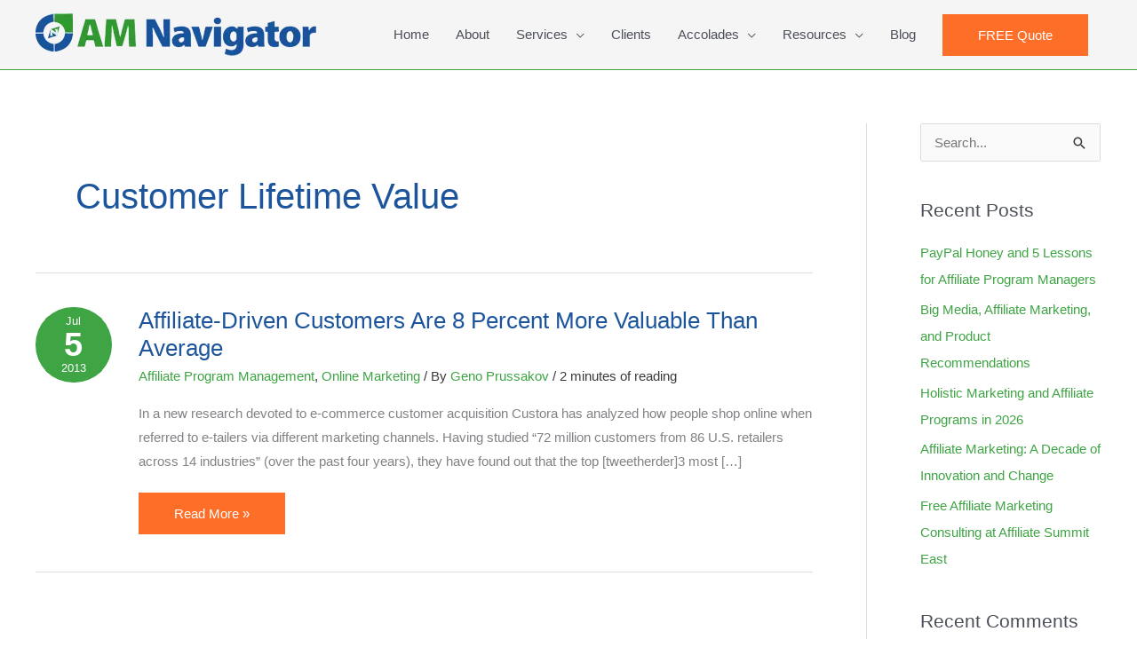

--- FILE ---
content_type: text/html; charset=UTF-8
request_url: https://www.amnavigator.com/blog/tag/customer-lifetime-value/
body_size: 27591
content:
<!DOCTYPE html>
<html >
<head>
<meta charset="UTF-8">
<meta name="viewport" content="width=device-width, initial-scale=1">
	<link rel="profile" href="https://gmpg.org/xfn/11"> 
	<meta name='robots' content='index, follow, max-image-preview:large, max-snippet:-1, max-video-preview:-1' />
<link rel="dns-prefetch" href="https://amnavigator.gumlet.io"/>
	<!-- This site is optimized with the Yoast SEO plugin v26.7 - https://yoast.com/wordpress/plugins/seo/ -->
	<title>customer lifetime value Archives - Affiliate Marketing Blog by Geno Prussakov</title>
	<link rel="canonical" href="https://www.amnavigator.com/blog/tag/customer-lifetime-value/" />
	<meta property="og:locale" content="en_US" />
	<meta property="og:type" content="article" />
	<meta property="og:title" content="customer lifetime value Archives - Affiliate Marketing Blog by Geno Prussakov" />
	<meta property="og:url" content="https://www.amnavigator.com/blog/tag/customer-lifetime-value/" />
	<meta property="og:site_name" content="Affiliate Marketing Blog by Geno Prussakov" />
	<meta name="twitter:card" content="summary_large_image" />
	<meta name="twitter:site" content="@amnavigator" />
	<script type="application/ld+json" class="yoast-schema-graph">{"@context":"https://schema.org","@graph":[{"@type":"CollectionPage","@id":"https://www.amnavigator.com/blog/tag/customer-lifetime-value/","url":"https://www.amnavigator.com/blog/tag/customer-lifetime-value/","name":"customer lifetime value Archives - Affiliate Marketing Blog by Geno Prussakov","isPartOf":{"@id":"https://www.amnavigator.com/#website"},"breadcrumb":{"@id":"https://www.amnavigator.com/blog/tag/customer-lifetime-value/#breadcrumb"},"inLanguage":"en-US"},{"@type":"BreadcrumbList","@id":"https://www.amnavigator.com/blog/tag/customer-lifetime-value/#breadcrumb","itemListElement":[{"@type":"ListItem","position":1,"name":"Home","item":"https://www.amnavigator.com/"},{"@type":"ListItem","position":2,"name":"customer lifetime value"}]},{"@type":"WebSite","@id":"https://www.amnavigator.com/#website","url":"https://www.amnavigator.com/","name":"AM Navigator - Affiliate Marketing Blog by Geno Prussakov","description":"Geno talks about affiliate marketing, leadership, etc","publisher":{"@id":"https://www.amnavigator.com/#organization"},"alternateName":"AM Navigator","potentialAction":[{"@type":"SearchAction","target":{"@type":"EntryPoint","urlTemplate":"https://www.amnavigator.com/?s={search_term_string}"},"query-input":{"@type":"PropertyValueSpecification","valueRequired":true,"valueName":"search_term_string"}}],"inLanguage":"en-US"},{"@type":"Organization","@id":"https://www.amnavigator.com/#organization","name":"AM Navigator","url":"https://www.amnavigator.com/","logo":{"@type":"ImageObject","inLanguage":"en-US","@id":"https://www.amnavigator.com/#/schema/logo/image/","url":"https://www.amnavigator.com/wp-content/uploads/2019/02/AM-Navigator-logo.png","contentUrl":"https://www.amnavigator.com/wp-content/uploads/2019/02/AM-Navigator-logo.png","width":316,"height":48,"caption":"AM Navigator"},"image":{"@id":"https://www.amnavigator.com/#/schema/logo/image/"},"sameAs":["https://www.facebook.com/amnavigator","https://x.com/amnavigator","https://www.linkedin.com/in/eprussakov","https://www.youtube.com/user/eprussakov"]}]}</script>
	<!-- / Yoast SEO plugin. -->


<link rel='dns-prefetch' href='//cdn.jsdelivr.net' />
<link rel='dns-prefetch' href='//use.fontawesome.com' />
<link rel="alternate" type="application/rss+xml" title="Affiliate Marketing Blog by Geno Prussakov &raquo; Feed" href="https://www.amnavigator.com/feed/" />
<link rel="alternate" type="application/rss+xml" title="Affiliate Marketing Blog by Geno Prussakov &raquo; Comments Feed" href="https://www.amnavigator.com/comments/feed/" />
<link rel="alternate" type="application/rss+xml" title="Affiliate Marketing Blog by Geno Prussakov &raquo; customer lifetime value Tag Feed" href="https://www.amnavigator.com/blog/tag/customer-lifetime-value/feed/" />
		<!-- This site uses the Google Analytics by MonsterInsights plugin v9.11.1 - Using Analytics tracking - https://www.monsterinsights.com/ -->
							<script src="//www.googletagmanager.com/gtag/js?id=G-G2ZV6LBVTE"  data-cfasync="false" data-wpfc-render="false" async></script>
			<script data-cfasync="false" data-wpfc-render="false">
				var mi_version = '9.11.1';
				var mi_track_user = true;
				var mi_no_track_reason = '';
								var MonsterInsightsDefaultLocations = {"page_location":"https:\/\/www.amnavigator.com\/blog\/tag\/customer-lifetime-value\/"};
								if ( typeof MonsterInsightsPrivacyGuardFilter === 'function' ) {
					var MonsterInsightsLocations = (typeof MonsterInsightsExcludeQuery === 'object') ? MonsterInsightsPrivacyGuardFilter( MonsterInsightsExcludeQuery ) : MonsterInsightsPrivacyGuardFilter( MonsterInsightsDefaultLocations );
				} else {
					var MonsterInsightsLocations = (typeof MonsterInsightsExcludeQuery === 'object') ? MonsterInsightsExcludeQuery : MonsterInsightsDefaultLocations;
				}

								var disableStrs = [
										'ga-disable-G-G2ZV6LBVTE',
									];

				/* Function to detect opted out users */
				function __gtagTrackerIsOptedOut() {
					for (var index = 0; index < disableStrs.length; index++) {
						if (document.cookie.indexOf(disableStrs[index] + '=true') > -1) {
							return true;
						}
					}

					return false;
				}

				/* Disable tracking if the opt-out cookie exists. */
				if (__gtagTrackerIsOptedOut()) {
					for (var index = 0; index < disableStrs.length; index++) {
						window[disableStrs[index]] = true;
					}
				}

				/* Opt-out function */
				function __gtagTrackerOptout() {
					for (var index = 0; index < disableStrs.length; index++) {
						document.cookie = disableStrs[index] + '=true; expires=Thu, 31 Dec 2099 23:59:59 UTC; path=/';
						window[disableStrs[index]] = true;
					}
				}

				if ('undefined' === typeof gaOptout) {
					function gaOptout() {
						__gtagTrackerOptout();
					}
				}
								window.dataLayer = window.dataLayer || [];

				window.MonsterInsightsDualTracker = {
					helpers: {},
					trackers: {},
				};
				if (mi_track_user) {
					function __gtagDataLayer() {
						dataLayer.push(arguments);
					}

					function __gtagTracker(type, name, parameters) {
						if (!parameters) {
							parameters = {};
						}

						if (parameters.send_to) {
							__gtagDataLayer.apply(null, arguments);
							return;
						}

						if (type === 'event') {
														parameters.send_to = monsterinsights_frontend.v4_id;
							var hookName = name;
							if (typeof parameters['event_category'] !== 'undefined') {
								hookName = parameters['event_category'] + ':' + name;
							}

							if (typeof MonsterInsightsDualTracker.trackers[hookName] !== 'undefined') {
								MonsterInsightsDualTracker.trackers[hookName](parameters);
							} else {
								__gtagDataLayer('event', name, parameters);
							}
							
						} else {
							__gtagDataLayer.apply(null, arguments);
						}
					}

					__gtagTracker('js', new Date());
					__gtagTracker('set', {
						'developer_id.dZGIzZG': true,
											});
					if ( MonsterInsightsLocations.page_location ) {
						__gtagTracker('set', MonsterInsightsLocations);
					}
										__gtagTracker('config', 'G-G2ZV6LBVTE', {"forceSSL":"true"} );
										window.gtag = __gtagTracker;										(function () {
						/* https://developers.google.com/analytics/devguides/collection/analyticsjs/ */
						/* ga and __gaTracker compatibility shim. */
						var noopfn = function () {
							return null;
						};
						var newtracker = function () {
							return new Tracker();
						};
						var Tracker = function () {
							return null;
						};
						var p = Tracker.prototype;
						p.get = noopfn;
						p.set = noopfn;
						p.send = function () {
							var args = Array.prototype.slice.call(arguments);
							args.unshift('send');
							__gaTracker.apply(null, args);
						};
						var __gaTracker = function () {
							var len = arguments.length;
							if (len === 0) {
								return;
							}
							var f = arguments[len - 1];
							if (typeof f !== 'object' || f === null || typeof f.hitCallback !== 'function') {
								if ('send' === arguments[0]) {
									var hitConverted, hitObject = false, action;
									if ('event' === arguments[1]) {
										if ('undefined' !== typeof arguments[3]) {
											hitObject = {
												'eventAction': arguments[3],
												'eventCategory': arguments[2],
												'eventLabel': arguments[4],
												'value': arguments[5] ? arguments[5] : 1,
											}
										}
									}
									if ('pageview' === arguments[1]) {
										if ('undefined' !== typeof arguments[2]) {
											hitObject = {
												'eventAction': 'page_view',
												'page_path': arguments[2],
											}
										}
									}
									if (typeof arguments[2] === 'object') {
										hitObject = arguments[2];
									}
									if (typeof arguments[5] === 'object') {
										Object.assign(hitObject, arguments[5]);
									}
									if ('undefined' !== typeof arguments[1].hitType) {
										hitObject = arguments[1];
										if ('pageview' === hitObject.hitType) {
											hitObject.eventAction = 'page_view';
										}
									}
									if (hitObject) {
										action = 'timing' === arguments[1].hitType ? 'timing_complete' : hitObject.eventAction;
										hitConverted = mapArgs(hitObject);
										__gtagTracker('event', action, hitConverted);
									}
								}
								return;
							}

							function mapArgs(args) {
								var arg, hit = {};
								var gaMap = {
									'eventCategory': 'event_category',
									'eventAction': 'event_action',
									'eventLabel': 'event_label',
									'eventValue': 'event_value',
									'nonInteraction': 'non_interaction',
									'timingCategory': 'event_category',
									'timingVar': 'name',
									'timingValue': 'value',
									'timingLabel': 'event_label',
									'page': 'page_path',
									'location': 'page_location',
									'title': 'page_title',
									'referrer' : 'page_referrer',
								};
								for (arg in args) {
																		if (!(!args.hasOwnProperty(arg) || !gaMap.hasOwnProperty(arg))) {
										hit[gaMap[arg]] = args[arg];
									} else {
										hit[arg] = args[arg];
									}
								}
								return hit;
							}

							try {
								f.hitCallback();
							} catch (ex) {
							}
						};
						__gaTracker.create = newtracker;
						__gaTracker.getByName = newtracker;
						__gaTracker.getAll = function () {
							return [];
						};
						__gaTracker.remove = noopfn;
						__gaTracker.loaded = true;
						window['__gaTracker'] = __gaTracker;
					})();
									} else {
										console.log("");
					(function () {
						function __gtagTracker() {
							return null;
						}

						window['__gtagTracker'] = __gtagTracker;
						window['gtag'] = __gtagTracker;
					})();
									}
			</script>
							<!-- / Google Analytics by MonsterInsights -->
		<style id='wp-img-auto-sizes-contain-inline-css'>
img:is([sizes=auto i],[sizes^="auto," i]){contain-intrinsic-size:3000px 1500px}
/*# sourceURL=wp-img-auto-sizes-contain-inline-css */
</style>
<link rel='stylesheet' id='astra-bb-builder-css' href='https://www.amnavigator.com/wp-content/themes/astra/assets/css/minified/compatibility/page-builder/bb-plugin.min.css?ver=4.12.0' media='all' />
<link rel='stylesheet' id='astra-theme-css-css' href='https://www.amnavigator.com/wp-content/themes/astra/assets/css/minified/style.min.css?ver=4.12.0' media='all' />
<style id='astra-theme-css-inline-css'>
.ast-no-sidebar .entry-content .alignfull {margin-left: calc( -50vw + 50%);margin-right: calc( -50vw + 50%);max-width: 100vw;width: 100vw;}.ast-no-sidebar .entry-content .alignwide {margin-left: calc(-41vw + 50%);margin-right: calc(-41vw + 50%);max-width: unset;width: unset;}.ast-no-sidebar .entry-content .alignfull .alignfull,.ast-no-sidebar .entry-content .alignfull .alignwide,.ast-no-sidebar .entry-content .alignwide .alignfull,.ast-no-sidebar .entry-content .alignwide .alignwide,.ast-no-sidebar .entry-content .wp-block-column .alignfull,.ast-no-sidebar .entry-content .wp-block-column .alignwide{width: 100%;margin-left: auto;margin-right: auto;}.wp-block-gallery,.blocks-gallery-grid {margin: 0;}.wp-block-separator {max-width: 100px;}.wp-block-separator.is-style-wide,.wp-block-separator.is-style-dots {max-width: none;}.entry-content .has-2-columns .wp-block-column:first-child {padding-right: 10px;}.entry-content .has-2-columns .wp-block-column:last-child {padding-left: 10px;}@media (max-width: 782px) {.entry-content .wp-block-columns .wp-block-column {flex-basis: 100%;}.entry-content .has-2-columns .wp-block-column:first-child {padding-right: 0;}.entry-content .has-2-columns .wp-block-column:last-child {padding-left: 0;}}body .entry-content .wp-block-latest-posts {margin-left: 0;}body .entry-content .wp-block-latest-posts li {list-style: none;}.ast-no-sidebar .ast-container .entry-content .wp-block-latest-posts {margin-left: 0;}.ast-header-break-point .entry-content .alignwide {margin-left: auto;margin-right: auto;}.entry-content .blocks-gallery-item img {margin-bottom: auto;}.wp-block-pullquote {border-top: 4px solid #555d66;border-bottom: 4px solid #555d66;color: #40464d;}:root{--ast-post-nav-space:0;--ast-container-default-xlg-padding:6.67em;--ast-container-default-lg-padding:5.67em;--ast-container-default-slg-padding:4.34em;--ast-container-default-md-padding:3.34em;--ast-container-default-sm-padding:6.67em;--ast-container-default-xs-padding:2.4em;--ast-container-default-xxs-padding:1.4em;--ast-code-block-background:#EEEEEE;--ast-comment-inputs-background:#FAFAFA;--ast-normal-container-width:1200px;--ast-narrow-container-width:750px;--ast-blog-title-font-weight:normal;--ast-blog-meta-weight:inherit;--ast-global-color-primary:var(--ast-global-color-5);--ast-global-color-secondary:var(--ast-global-color-4);--ast-global-color-alternate-background:var(--ast-global-color-7);--ast-global-color-subtle-background:var(--ast-global-color-6);--ast-bg-style-guide:var( --ast-global-color-secondary,--ast-global-color-5 );--ast-shadow-style-guide:0px 0px 4px 0 #00000057;--ast-global-dark-bg-style:#fff;--ast-global-dark-lfs:#fbfbfb;--ast-widget-bg-color:#fafafa;--ast-wc-container-head-bg-color:#fbfbfb;--ast-title-layout-bg:#eeeeee;--ast-search-border-color:#e7e7e7;--ast-lifter-hover-bg:#e6e6e6;--ast-gallery-block-color:#000;--srfm-color-input-label:var(--ast-global-color-2);}html{font-size:93.75%;}a,.page-title{color:#3ea444;}a:hover,a:focus{color:#fd6e28;}body,button,input,select,textarea,.ast-button,.ast-custom-button{font-family:-apple-system,BlinkMacSystemFont,Segoe UI,Roboto,Oxygen-Sans,Ubuntu,Cantarell,Helvetica Neue,sans-serif;font-weight:normal;font-size:15px;font-size:1rem;}blockquote{color:var(--ast-global-color-3);}.ast-site-identity .site-title a{color:var(--ast-global-color-2);}.site-title{font-size:35px;font-size:2.3333333333333rem;display:none;}.site-header .site-description{font-size:15px;font-size:1rem;display:none;}.entry-title{font-size:26px;font-size:1.7333333333333rem;}.archive .ast-article-post .ast-article-inner,.blog .ast-article-post .ast-article-inner,.archive .ast-article-post .ast-article-inner:hover,.blog .ast-article-post .ast-article-inner:hover{overflow:hidden;}h1,.entry-content :where(h1){font-size:40px;font-size:2.6666666666667rem;line-height:1.4em;}h2,.entry-content :where(h2){font-size:32px;font-size:2.1333333333333rem;line-height:1.3em;}h3,.entry-content :where(h3){font-size:26px;font-size:1.7333333333333rem;line-height:1.3em;}h4,.entry-content :where(h4){font-size:24px;font-size:1.6rem;line-height:1.2em;}h5,.entry-content :where(h5){font-size:20px;font-size:1.3333333333333rem;line-height:1.2em;}h6,.entry-content :where(h6){font-size:16px;font-size:1.0666666666667rem;line-height:1.25em;}::selection{background-color:#1c559c;color:#ffffff;}body,h1,h2,h3,h4,h5,h6,.entry-title a,.entry-content :where(h1,h2,h3,h4,h5,h6){color:var(--ast-global-color-3);}.tagcloud a:hover,.tagcloud a:focus,.tagcloud a.current-item{color:#ffffff;border-color:#3ea444;background-color:#3ea444;}input:focus,input[type="text"]:focus,input[type="email"]:focus,input[type="url"]:focus,input[type="password"]:focus,input[type="reset"]:focus,input[type="search"]:focus,textarea:focus{border-color:#3ea444;}input[type="radio"]:checked,input[type=reset],input[type="checkbox"]:checked,input[type="checkbox"]:hover:checked,input[type="checkbox"]:focus:checked,input[type=range]::-webkit-slider-thumb{border-color:#3ea444;background-color:#3ea444;box-shadow:none;}.site-footer a:hover + .post-count,.site-footer a:focus + .post-count{background:#3ea444;border-color:#3ea444;}.single .nav-links .nav-previous,.single .nav-links .nav-next{color:#3ea444;}.entry-meta,.entry-meta *{line-height:1.45;color:#3ea444;}.entry-meta a:not(.ast-button):hover,.entry-meta a:not(.ast-button):hover *,.entry-meta a:not(.ast-button):focus,.entry-meta a:not(.ast-button):focus *,.page-links > .page-link,.page-links .page-link:hover,.post-navigation a:hover{color:#fd6e28;}#cat option,.secondary .calendar_wrap thead a,.secondary .calendar_wrap thead a:visited{color:#3ea444;}.secondary .calendar_wrap #today,.ast-progress-val span{background:#3ea444;}.secondary a:hover + .post-count,.secondary a:focus + .post-count{background:#3ea444;border-color:#3ea444;}.calendar_wrap #today > a{color:#ffffff;}.page-links .page-link,.single .post-navigation a{color:#3ea444;}.ast-search-menu-icon .search-form button.search-submit{padding:0 4px;}.ast-search-menu-icon form.search-form{padding-right:0;}.ast-header-search .ast-search-menu-icon.ast-dropdown-active .search-form,.ast-header-search .ast-search-menu-icon.ast-dropdown-active .search-field:focus{transition:all 0.2s;}.search-form input.search-field:focus{outline:none;}.widget-title,.widget .wp-block-heading{font-size:21px;font-size:1.4rem;color:var(--ast-global-color-3);}.single .ast-author-details .author-title{color:#fd6e28;}#secondary,#secondary button,#secondary input,#secondary select,#secondary textarea{font-size:15px;font-size:1rem;}.ast-search-menu-icon.slide-search a:focus-visible:focus-visible,.astra-search-icon:focus-visible,#close:focus-visible,a:focus-visible,.ast-menu-toggle:focus-visible,.site .skip-link:focus-visible,.wp-block-loginout input:focus-visible,.wp-block-search.wp-block-search__button-inside .wp-block-search__inside-wrapper,.ast-header-navigation-arrow:focus-visible,.ast-orders-table__row .ast-orders-table__cell:focus-visible,a#ast-apply-coupon:focus-visible,#ast-apply-coupon:focus-visible,#close:focus-visible,.button.search-submit:focus-visible,#search_submit:focus,.normal-search:focus-visible,.ast-header-account-wrap:focus-visible,.astra-cart-drawer-close:focus,.ast-single-variation:focus,.ast-button:focus,.ast-builder-button-wrap:has(.ast-custom-button-link:focus),.ast-builder-button-wrap .ast-custom-button-link:focus{outline-style:dotted;outline-color:inherit;outline-width:thin;}input:focus,input[type="text"]:focus,input[type="email"]:focus,input[type="url"]:focus,input[type="password"]:focus,input[type="reset"]:focus,input[type="search"]:focus,input[type="number"]:focus,textarea:focus,.wp-block-search__input:focus,[data-section="section-header-mobile-trigger"] .ast-button-wrap .ast-mobile-menu-trigger-minimal:focus,.ast-mobile-popup-drawer.active .menu-toggle-close:focus,#ast-scroll-top:focus,#coupon_code:focus,#ast-coupon-code:focus{border-style:dotted;border-color:inherit;border-width:thin;}input{outline:none;}.main-header-menu .menu-link,.ast-header-custom-item a{color:var(--ast-global-color-3);}.main-header-menu .menu-item:hover > .menu-link,.main-header-menu .menu-item:hover > .ast-menu-toggle,.main-header-menu .ast-masthead-custom-menu-items a:hover,.main-header-menu .menu-item.focus > .menu-link,.main-header-menu .menu-item.focus > .ast-menu-toggle,.main-header-menu .current-menu-item > .menu-link,.main-header-menu .current-menu-ancestor > .menu-link,.main-header-menu .current-menu-item > .ast-menu-toggle,.main-header-menu .current-menu-ancestor > .ast-menu-toggle{color:#3ea444;}.header-main-layout-3 .ast-main-header-bar-alignment{margin-right:auto;}.header-main-layout-2 .site-header-section-left .ast-site-identity{text-align:left;}.ast-logo-title-inline .site-logo-img{padding-right:1em;}.site-logo-img img{ transition:all 0.2s linear;}body .ast-oembed-container *{position:absolute;top:0;width:100%;height:100%;left:0;}body .wp-block-embed-pocket-casts .ast-oembed-container *{position:unset;}.ast-header-break-point .ast-mobile-menu-buttons-minimal.menu-toggle{background:transparent;color:#fd6e28;}.ast-header-break-point .ast-mobile-menu-buttons-outline.menu-toggle{background:transparent;border:1px solid #fd6e28;color:#fd6e28;}.ast-header-break-point .ast-mobile-menu-buttons-fill.menu-toggle{background:#fd6e28;color:#ffffff;}.ast-single-post-featured-section + article {margin-top: 2em;}.site-content .ast-single-post-featured-section img {width: 100%;overflow: hidden;object-fit: cover;}.site > .ast-single-related-posts-container {margin-top: 0;}@media (min-width: 769px) {.ast-desktop .ast-container--narrow {max-width: var(--ast-narrow-container-width);margin: 0 auto;}}#secondary {margin: 4em 0 2.5em;word-break: break-word;line-height: 2;}#secondary li {margin-bottom: 0.25em;}#secondary li:last-child {margin-bottom: 0;}@media (max-width: 768px) {.js_active .ast-plain-container.ast-single-post #secondary {margin-top: 1.5em;}}.ast-separate-container.ast-two-container #secondary .widget {background-color: #fff;padding: 2em;margin-bottom: 2em;}@media (min-width: 993px) {.ast-left-sidebar #secondary {padding-right: 60px;}.ast-right-sidebar #secondary {padding-left: 60px;}}@media (max-width: 993px) {.ast-right-sidebar #secondary {padding-left: 30px;}.ast-left-sidebar #secondary {padding-right: 30px;}}.ast-small-footer a{color:#3ea444;}.ast-small-footer a:hover{color:#fd6e28;}.footer-adv .footer-adv-overlay{border-top-style:solid;border-top-color:#7a7a7a;}.wp-block-buttons.aligncenter{justify-content:center;}@media (max-width:782px){.entry-content .wp-block-columns .wp-block-column{margin-left:0px;}}.wp-block-image.aligncenter{margin-left:auto;margin-right:auto;}.wp-block-table.aligncenter{margin-left:auto;margin-right:auto;}.wp-block-buttons .wp-block-button.is-style-outline .wp-block-button__link.wp-element-button,.ast-outline-button,.wp-block-uagb-buttons-child .uagb-buttons-repeater.ast-outline-button{border-color:#fd6e28;border-top-width:2px;border-right-width:2px;border-bottom-width:2px;border-left-width:2px;font-family:inherit;font-weight:inherit;line-height:1em;}.wp-block-button.is-style-outline .wp-block-button__link:hover,.wp-block-buttons .wp-block-button.is-style-outline .wp-block-button__link:focus,.wp-block-buttons .wp-block-button.is-style-outline > .wp-block-button__link:not(.has-text-color):hover,.wp-block-buttons .wp-block-button.wp-block-button__link.is-style-outline:not(.has-text-color):hover,.ast-outline-button:hover,.ast-outline-button:focus,.wp-block-uagb-buttons-child .uagb-buttons-repeater.ast-outline-button:hover,.wp-block-uagb-buttons-child .uagb-buttons-repeater.ast-outline-button:focus{background-color:#020c7c;}.wp-block-button .wp-block-button__link.wp-element-button.is-style-outline:not(.has-background),.wp-block-button.is-style-outline>.wp-block-button__link.wp-element-button:not(.has-background),.ast-outline-button{background-color:#fd6e28;}.entry-content[data-ast-blocks-layout] > figure{margin-bottom:1em;}@media (max-width:768px){.ast-left-sidebar #content > .ast-container{display:flex;flex-direction:column-reverse;width:100%;}.ast-separate-container .ast-article-post,.ast-separate-container .ast-article-single{padding:1.5em 2.14em;}.ast-author-box img.avatar{margin:20px 0 0 0;}}@media (max-width:768px){#secondary.secondary{padding-top:0;}.ast-separate-container.ast-right-sidebar #secondary{padding-left:1em;padding-right:1em;}.ast-separate-container.ast-two-container #secondary{padding-left:0;padding-right:0;}.ast-page-builder-template .entry-header #secondary,.ast-page-builder-template #secondary{margin-top:1.5em;}}@media (max-width:768px){.ast-right-sidebar #primary{padding-right:0;}.ast-page-builder-template.ast-left-sidebar #secondary,.ast-page-builder-template.ast-right-sidebar #secondary{padding-right:20px;padding-left:20px;}.ast-right-sidebar #secondary,.ast-left-sidebar #primary{padding-left:0;}.ast-left-sidebar #secondary{padding-right:0;}}@media (min-width:769px){.ast-separate-container.ast-right-sidebar #primary,.ast-separate-container.ast-left-sidebar #primary{border:0;}.search-no-results.ast-separate-container #primary{margin-bottom:4em;}}@media (min-width:769px){.ast-right-sidebar #primary{border-right:1px solid var(--ast-border-color);}.ast-left-sidebar #primary{border-left:1px solid var(--ast-border-color);}.ast-right-sidebar #secondary{border-left:1px solid var(--ast-border-color);margin-left:-1px;}.ast-left-sidebar #secondary{border-right:1px solid var(--ast-border-color);margin-right:-1px;}.ast-separate-container.ast-two-container.ast-right-sidebar #secondary{padding-left:30px;padding-right:0;}.ast-separate-container.ast-two-container.ast-left-sidebar #secondary{padding-right:30px;padding-left:0;}.ast-separate-container.ast-right-sidebar #secondary,.ast-separate-container.ast-left-sidebar #secondary{border:0;margin-left:auto;margin-right:auto;}.ast-separate-container.ast-two-container #secondary .widget:last-child{margin-bottom:0;}}.menu-toggle,button,.ast-button,.ast-custom-button,.button,input#submit,input[type="button"],input[type="submit"],input[type="reset"]{color:#ffffff;border-color:#fd6e28;background-color:#fd6e28;padding-top:10px;padding-right:40px;padding-bottom:10px;padding-left:40px;font-family:inherit;font-weight:inherit;}button:focus,.menu-toggle:hover,button:hover,.ast-button:hover,.ast-custom-button:hover .button:hover,.ast-custom-button:hover,input[type=reset]:hover,input[type=reset]:focus,input#submit:hover,input#submit:focus,input[type="button"]:hover,input[type="button"]:focus,input[type="submit"]:hover,input[type="submit"]:focus{color:#ffffff;background-color:#020c7c;border-color:#020c7c;}@media (max-width:768px){.ast-mobile-header-stack .main-header-bar .ast-search-menu-icon{display:inline-block;}.ast-header-break-point.ast-header-custom-item-outside .ast-mobile-header-stack .main-header-bar .ast-search-icon{margin:0;}.ast-comment-avatar-wrap img{max-width:2.5em;}.ast-comment-meta{padding:0 1.8888em 1.3333em;}.ast-separate-container .ast-comment-list li.depth-1{padding:1.5em 2.14em;}.ast-separate-container .comment-respond{padding:2em 2.14em;}}@media (min-width:544px){.ast-container{max-width:100%;}}@media (max-width:544px){.ast-separate-container .ast-article-post,.ast-separate-container .ast-article-single,.ast-separate-container .comments-title,.ast-separate-container .ast-archive-description{padding:1.5em 1em;}.ast-separate-container #content .ast-container{padding-left:0.54em;padding-right:0.54em;}.ast-separate-container .ast-comment-list .bypostauthor{padding:.5em;}.ast-search-menu-icon.ast-dropdown-active .search-field{width:170px;}.ast-separate-container #secondary{padding-top:0;}.ast-separate-container.ast-two-container #secondary .widget{margin-bottom:1.5em;padding-left:1em;padding-right:1em;}.site-branding img,.site-header .site-logo-img .custom-logo-link img{max-width:100%;}} #ast-mobile-header .ast-site-header-cart-li a{pointer-events:none;}.ast-no-sidebar.ast-separate-container .entry-content .alignfull {margin-left: -6.67em;margin-right: -6.67em;width: auto;}@media (max-width: 1200px) {.ast-no-sidebar.ast-separate-container .entry-content .alignfull {margin-left: -2.4em;margin-right: -2.4em;}}@media (max-width: 768px) {.ast-no-sidebar.ast-separate-container .entry-content .alignfull {margin-left: -2.14em;margin-right: -2.14em;}}@media (max-width: 544px) {.ast-no-sidebar.ast-separate-container .entry-content .alignfull {margin-left: -1em;margin-right: -1em;}}.ast-no-sidebar.ast-separate-container .entry-content .alignwide {margin-left: -20px;margin-right: -20px;}.ast-no-sidebar.ast-separate-container .entry-content .wp-block-column .alignfull,.ast-no-sidebar.ast-separate-container .entry-content .wp-block-column .alignwide {margin-left: auto;margin-right: auto;width: 100%;}@media (max-width:768px){.site-title{display:none;}.site-header .site-description{display:none;}h1,.entry-content :where(h1){font-size:30px;}h2,.entry-content :where(h2){font-size:25px;}h3,.entry-content :where(h3){font-size:20px;}}@media (max-width:544px){.widget-title{font-size:22px;font-size:1.375rem;}body,button,input,select,textarea,.ast-button,.ast-custom-button{font-size:16px;font-size:1.0666666666667rem;}#secondary,#secondary button,#secondary input,#secondary select,#secondary textarea{font-size:16px;font-size:1.0666666666667rem;}.site-title{display:none;}.site-header .site-description{display:none;}h1,.entry-content :where(h1){font-size:30px;}h2,.entry-content :where(h2){font-size:25px;}h3,.entry-content :where(h3){font-size:20px;}}@media (max-width:768px){html{font-size:85.5%;}}@media (max-width:544px){html{font-size:93.75%;}}@media (min-width:769px){.ast-container{max-width:1240px;}}@font-face {font-family: "Astra";src: url(https://www.amnavigator.com/wp-content/themes/astra/assets/fonts/astra.woff) format("woff"),url(https://www.amnavigator.com/wp-content/themes/astra/assets/fonts/astra.ttf) format("truetype"),url(https://www.amnavigator.com/wp-content/themes/astra/assets/fonts/astra.svg#astra) format("svg");font-weight: normal;font-style: normal;font-display: fallback;}@media (max-width:921px) {.main-header-bar .main-header-bar-navigation{display:none;}}.ast-blog-layout-6-grid .ast-blog-featured-section:before { content: ""; }.cat-links.badge a,.tags-links.badge a {padding: 4px 8px;border-radius: 3px;font-weight: 400;}.cat-links.underline a,.tags-links.underline a{text-decoration: underline;}.ast-desktop .main-header-menu.submenu-with-border .sub-menu,.ast-desktop .main-header-menu.submenu-with-border .astra-full-megamenu-wrapper{border-color:#1c559c;}.ast-desktop .main-header-menu.submenu-with-border .sub-menu{border-top-width:2px;border-style:solid;}.ast-desktop .main-header-menu.submenu-with-border .sub-menu .sub-menu{top:-2px;}.ast-desktop .main-header-menu.submenu-with-border .sub-menu .menu-link,.ast-desktop .main-header-menu.submenu-with-border .children .menu-link{border-bottom-width:1px;border-style:solid;border-color:#eaeaea;}@media (min-width:769px){.main-header-menu .sub-menu .menu-item.ast-left-align-sub-menu:hover > .sub-menu,.main-header-menu .sub-menu .menu-item.ast-left-align-sub-menu.focus > .sub-menu{margin-left:-0px;}}.ast-small-footer{border-top-style:solid;border-top-width:1px;border-top-color:#7a7a7a;}.ast-small-footer-wrap{text-align:center;}.site .comments-area{padding-bottom:3em;}.ast-header-break-point .main-navigation ul .button-custom-menu-item .menu-link {padding: 0 20px;display: inline-block;width: 100%;border-bottom-width: 1px;border-style: solid;border-color: #eaeaea;}.button-custom-menu-item .ast-custom-button-link .ast-custom-button {font-size: inherit;font-family: inherit;font-weight: inherit;}.button-custom-menu-item .ast-custom-button-link .ast-custom-button:hover {transition: all 0.1s ease-in-out;}.ast-header-break-point.ast-header-custom-item-inside .main-header-bar .main-header-bar-navigation .ast-search-icon {display: none;}.ast-header-break-point.ast-header-custom-item-inside .main-header-bar .ast-search-menu-icon .search-form {padding: 0;display: block;overflow: hidden;}.ast-header-break-point .ast-header-custom-item .widget:last-child {margin-bottom: 1em;}.ast-header-custom-item .widget {margin: 0.5em;display: inline-block;vertical-align: middle;}.ast-header-custom-item .widget p {margin-bottom: 0;}.ast-header-custom-item .widget li {width: auto;}.ast-header-custom-item-inside .button-custom-menu-item .menu-link {display: none;}.ast-header-custom-item-inside.ast-header-break-point .button-custom-menu-item .ast-custom-button-link {display: none;}.ast-header-custom-item-inside.ast-header-break-point .button-custom-menu-item .menu-link {display: block;}.ast-header-break-point.ast-header-custom-item-outside .main-header-bar .ast-search-icon {margin-right: 1em;}.ast-header-break-point.ast-header-custom-item-inside .main-header-bar .ast-search-menu-icon .search-field,.ast-header-break-point.ast-header-custom-item-inside .main-header-bar .ast-search-menu-icon.ast-inline-search .search-field {width: 100%;padding-right: 5.5em;}.ast-header-break-point.ast-header-custom-item-inside .main-header-bar .ast-search-menu-icon .search-submit {display: block;position: absolute;height: 100%;top: 0;right: 0;padding: 0 1em;border-radius: 0;}.ast-header-break-point .ast-header-custom-item .ast-masthead-custom-menu-items {padding-left: 20px;padding-right: 20px;margin-bottom: 1em;margin-top: 1em;}.ast-header-custom-item-inside.ast-header-break-point .button-custom-menu-item {padding-left: 0;padding-right: 0;margin-top: 0;margin-bottom: 0;}.astra-icon-down_arrow::after {content: "\e900";font-family: Astra;}.astra-icon-close::after {content: "\e5cd";font-family: Astra;}.astra-icon-drag_handle::after {content: "\e25d";font-family: Astra;}.astra-icon-format_align_justify::after {content: "\e235";font-family: Astra;}.astra-icon-menu::after {content: "\e5d2";font-family: Astra;}.astra-icon-reorder::after {content: "\e8fe";font-family: Astra;}.astra-icon-search::after {content: "\e8b6";font-family: Astra;}.astra-icon-zoom_in::after {content: "\e56b";font-family: Astra;}.astra-icon-check-circle::after {content: "\e901";font-family: Astra;}.astra-icon-shopping-cart::after {content: "\f07a";font-family: Astra;}.astra-icon-shopping-bag::after {content: "\f290";font-family: Astra;}.astra-icon-shopping-basket::after {content: "\f291";font-family: Astra;}.astra-icon-circle-o::after {content: "\e903";font-family: Astra;}.astra-icon-certificate::after {content: "\e902";font-family: Astra;}blockquote {padding: 1.2em;}:root .has-ast-global-color-0-color{color:var(--ast-global-color-0);}:root .has-ast-global-color-0-background-color{background-color:var(--ast-global-color-0);}:root .wp-block-button .has-ast-global-color-0-color{color:var(--ast-global-color-0);}:root .wp-block-button .has-ast-global-color-0-background-color{background-color:var(--ast-global-color-0);}:root .has-ast-global-color-1-color{color:var(--ast-global-color-1);}:root .has-ast-global-color-1-background-color{background-color:var(--ast-global-color-1);}:root .wp-block-button .has-ast-global-color-1-color{color:var(--ast-global-color-1);}:root .wp-block-button .has-ast-global-color-1-background-color{background-color:var(--ast-global-color-1);}:root .has-ast-global-color-2-color{color:var(--ast-global-color-2);}:root .has-ast-global-color-2-background-color{background-color:var(--ast-global-color-2);}:root .wp-block-button .has-ast-global-color-2-color{color:var(--ast-global-color-2);}:root .wp-block-button .has-ast-global-color-2-background-color{background-color:var(--ast-global-color-2);}:root .has-ast-global-color-3-color{color:var(--ast-global-color-3);}:root .has-ast-global-color-3-background-color{background-color:var(--ast-global-color-3);}:root .wp-block-button .has-ast-global-color-3-color{color:var(--ast-global-color-3);}:root .wp-block-button .has-ast-global-color-3-background-color{background-color:var(--ast-global-color-3);}:root .has-ast-global-color-4-color{color:var(--ast-global-color-4);}:root .has-ast-global-color-4-background-color{background-color:var(--ast-global-color-4);}:root .wp-block-button .has-ast-global-color-4-color{color:var(--ast-global-color-4);}:root .wp-block-button .has-ast-global-color-4-background-color{background-color:var(--ast-global-color-4);}:root .has-ast-global-color-5-color{color:var(--ast-global-color-5);}:root .has-ast-global-color-5-background-color{background-color:var(--ast-global-color-5);}:root .wp-block-button .has-ast-global-color-5-color{color:var(--ast-global-color-5);}:root .wp-block-button .has-ast-global-color-5-background-color{background-color:var(--ast-global-color-5);}:root .has-ast-global-color-6-color{color:var(--ast-global-color-6);}:root .has-ast-global-color-6-background-color{background-color:var(--ast-global-color-6);}:root .wp-block-button .has-ast-global-color-6-color{color:var(--ast-global-color-6);}:root .wp-block-button .has-ast-global-color-6-background-color{background-color:var(--ast-global-color-6);}:root .has-ast-global-color-7-color{color:var(--ast-global-color-7);}:root .has-ast-global-color-7-background-color{background-color:var(--ast-global-color-7);}:root .wp-block-button .has-ast-global-color-7-color{color:var(--ast-global-color-7);}:root .wp-block-button .has-ast-global-color-7-background-color{background-color:var(--ast-global-color-7);}:root .has-ast-global-color-8-color{color:var(--ast-global-color-8);}:root .has-ast-global-color-8-background-color{background-color:var(--ast-global-color-8);}:root .wp-block-button .has-ast-global-color-8-color{color:var(--ast-global-color-8);}:root .wp-block-button .has-ast-global-color-8-background-color{background-color:var(--ast-global-color-8);}:root{--ast-global-color-0:#0170B9;--ast-global-color-1:#3a3a3a;--ast-global-color-2:#3a3a3a;--ast-global-color-3:#4B4F58;--ast-global-color-4:#F5F5F5;--ast-global-color-5:#FFFFFF;--ast-global-color-6:#E5E5E5;--ast-global-color-7:#424242;--ast-global-color-8:#000000;}:root {--ast-border-color : #dddddd;}.ast-archive-entry-banner {-js-display: flex;display: flex;flex-direction: column;justify-content: center;text-align: center;position: relative;background: var(--ast-title-layout-bg);}.ast-archive-entry-banner[data-banner-width-type="custom"] {margin: 0 auto;width: 100%;}.ast-archive-entry-banner[data-banner-layout="layout-1"] {background: inherit;padding: 20px 0;text-align: left;}body.archive .ast-archive-description{max-width:1200px;width:100%;text-align:left;padding-top:3em;padding-right:3em;padding-bottom:3em;padding-left:3em;}body.archive .ast-archive-description .ast-archive-title,body.archive .ast-archive-description .ast-archive-title *{color:#1c559c;font-size:40px;font-size:2.6666666666667rem;text-transform:capitalize;}body.archive .ast-archive-description > *:not(:last-child){margin-bottom:10px;}@media (max-width:768px){body.archive .ast-archive-description{text-align:left;}}@media (max-width:544px){body.archive .ast-archive-description{text-align:left;}}.ast-breadcrumbs .trail-browse,.ast-breadcrumbs .trail-items,.ast-breadcrumbs .trail-items li{display:inline-block;margin:0;padding:0;border:none;background:inherit;text-indent:0;text-decoration:none;}.ast-breadcrumbs .trail-browse{font-size:inherit;font-style:inherit;font-weight:inherit;color:inherit;}.ast-breadcrumbs .trail-items{list-style:none;}.trail-items li::after{padding:0 0.3em;content:"\00bb";}.trail-items li:last-of-type::after{display:none;}h1,h2,h3,h4,h5,h6,.entry-content :where(h1,h2,h3,h4,h5,h6){color:var(--ast-global-color-2);}.fl-row-content-wrap [CLASS*="ast-width-"] {width:100%;}body.fl-theme-builder-header.fl-theme-builder-part.fl-theme-builder-part-part #page{display:block;}.ast-header-break-point .main-header-bar{border-bottom-width:1px;border-bottom-color:#3ea444;}@media (min-width:769px){.main-header-bar{border-bottom-width:1px;border-bottom-color:#3ea444;}}@media (min-width:769px){#primary{width:78%;}#secondary{width:22%;}}.main-header-menu .menu-item,#astra-footer-menu .menu-item,.main-header-bar .ast-masthead-custom-menu-items{-js-display:flex;display:flex;-webkit-box-pack:center;-webkit-justify-content:center;-moz-box-pack:center;-ms-flex-pack:center;justify-content:center;-webkit-box-orient:vertical;-webkit-box-direction:normal;-webkit-flex-direction:column;-moz-box-orient:vertical;-moz-box-direction:normal;-ms-flex-direction:column;flex-direction:column;}.main-header-menu > .menu-item > .menu-link,#astra-footer-menu > .menu-item > .menu-link{height:100%;-webkit-box-align:center;-webkit-align-items:center;-moz-box-align:center;-ms-flex-align:center;align-items:center;-js-display:flex;display:flex;}.ast-primary-menu-disabled .main-header-bar .ast-masthead-custom-menu-items{flex:unset;}.header-main-layout-1 .ast-flex.main-header-container,.header-main-layout-3 .ast-flex.main-header-container{-webkit-align-content:center;-ms-flex-line-pack:center;align-content:center;-webkit-box-align:center;-webkit-align-items:center;-moz-box-align:center;-ms-flex-align:center;align-items:center;}.main-header-menu .sub-menu .menu-item.menu-item-has-children > .menu-link:after{position:absolute;right:1em;top:50%;transform:translate(0,-50%) rotate(270deg);}.ast-header-break-point .main-header-bar .main-header-bar-navigation .page_item_has_children > .ast-menu-toggle::before,.ast-header-break-point .main-header-bar .main-header-bar-navigation .menu-item-has-children > .ast-menu-toggle::before,.ast-mobile-popup-drawer .main-header-bar-navigation .menu-item-has-children>.ast-menu-toggle::before,.ast-header-break-point .ast-mobile-header-wrap .main-header-bar-navigation .menu-item-has-children > .ast-menu-toggle::before{font-weight:bold;content:"\e900";font-family:Astra;text-decoration:inherit;display:inline-block;}.ast-header-break-point .main-navigation ul.sub-menu .menu-item .menu-link:before{content:"\e900";font-family:Astra;font-size:.65em;text-decoration:inherit;display:inline-block;transform:translate(0,-2px) rotateZ(270deg);margin-right:5px;}.widget_search .search-form:after{font-family:Astra;font-size:1.2em;font-weight:normal;content:"\e8b6";position:absolute;top:50%;right:15px;transform:translate(0,-50%);}.astra-search-icon::before{content:"\e8b6";font-family:Astra;font-style:normal;font-weight:normal;text-decoration:inherit;text-align:center;-webkit-font-smoothing:antialiased;-moz-osx-font-smoothing:grayscale;z-index:3;}.main-header-bar .main-header-bar-navigation .page_item_has_children > a:after,.main-header-bar .main-header-bar-navigation .menu-item-has-children > a:after,.menu-item-has-children .ast-header-navigation-arrow:after{content:"\e900";display:inline-block;font-family:Astra;font-size:.6rem;font-weight:bold;text-rendering:auto;-webkit-font-smoothing:antialiased;-moz-osx-font-smoothing:grayscale;margin-left:10px;line-height:normal;}.menu-item-has-children .sub-menu .ast-header-navigation-arrow:after{margin-left:0;}.ast-mobile-popup-drawer .main-header-bar-navigation .ast-submenu-expanded>.ast-menu-toggle::before{transform:rotateX(180deg);}.ast-header-break-point .main-header-bar-navigation .menu-item-has-children > .menu-link:after{display:none;}@media (min-width:769px){.ast-builder-menu .main-navigation > ul > li:last-child a{margin-right:0;}}.ast-separate-container .ast-article-inner{background-color:transparent;background-image:none;}.ast-separate-container .ast-article-post{background-color:var(--ast-global-color-5);}@media (max-width:768px){.ast-separate-container .ast-article-post{background-color:var(--ast-global-color-5);}}@media (max-width:544px){.ast-separate-container .ast-article-post{background-color:var(--ast-global-color-5);}}.ast-separate-container .ast-article-single:not(.ast-related-post),.ast-separate-container .error-404,.ast-separate-container .no-results,.single.ast-separate-container.ast-author-meta,.ast-separate-container .related-posts-title-wrapper,.ast-separate-container .comments-count-wrapper,.ast-box-layout.ast-plain-container .site-content,.ast-padded-layout.ast-plain-container .site-content,.ast-separate-container .ast-archive-description,.ast-separate-container .comments-area .comment-respond,.ast-separate-container .comments-area .ast-comment-list li,.ast-separate-container .comments-area .comments-title{background-color:var(--ast-global-color-5);}@media (max-width:768px){.ast-separate-container .ast-article-single:not(.ast-related-post),.ast-separate-container .error-404,.ast-separate-container .no-results,.single.ast-separate-container.ast-author-meta,.ast-separate-container .related-posts-title-wrapper,.ast-separate-container .comments-count-wrapper,.ast-box-layout.ast-plain-container .site-content,.ast-padded-layout.ast-plain-container .site-content,.ast-separate-container .ast-archive-description{background-color:var(--ast-global-color-5);}}@media (max-width:544px){.ast-separate-container .ast-article-single:not(.ast-related-post),.ast-separate-container .error-404,.ast-separate-container .no-results,.single.ast-separate-container.ast-author-meta,.ast-separate-container .related-posts-title-wrapper,.ast-separate-container .comments-count-wrapper,.ast-box-layout.ast-plain-container .site-content,.ast-padded-layout.ast-plain-container .site-content,.ast-separate-container .ast-archive-description{background-color:var(--ast-global-color-5);}}.ast-separate-container.ast-two-container #secondary .widget{background-color:var(--ast-global-color-5);}@media (max-width:768px){.ast-separate-container.ast-two-container #secondary .widget{background-color:var(--ast-global-color-5);}}@media (max-width:544px){.ast-separate-container.ast-two-container #secondary .widget{background-color:var(--ast-global-color-5);}}.comment-reply-title{font-size:24px;font-size:1.6rem;}.ast-comment-meta{line-height:1.666666667;color:#3ea444;font-size:12px;font-size:0.8rem;}.ast-comment-list #cancel-comment-reply-link{font-size:15px;font-size:1rem;}.comments-count-wrapper {padding: 2em 0;}.comments-count-wrapper .comments-title {font-weight: normal;word-wrap: break-word;}.ast-comment-list {margin: 0;word-wrap: break-word;padding-bottom: 0.5em;list-style: none;}.site-content article .comments-area {border-top: 1px solid var(--ast-single-post-border,var(--ast-border-color));}.ast-comment-list li {list-style: none;}.ast-comment-list li.depth-1 .ast-comment,.ast-comment-list li.depth-2 .ast-comment {border-bottom: 1px solid #eeeeee;}.ast-comment-list .comment-respond {padding: 1em 0;border-bottom: 1px solid #dddddd;}.ast-comment-list .comment-respond .comment-reply-title {margin-top: 0;padding-top: 0;}.ast-comment-list .comment-respond p {margin-bottom: .5em;}.ast-comment-list .ast-comment-edit-reply-wrap {-js-display: flex;display: flex;justify-content: flex-end;}.ast-comment-list .ast-edit-link {flex: 1;}.ast-comment-list .comment-awaiting-moderation {margin-bottom: 0;}.ast-comment {padding: 1em 0 ;}.ast-comment-avatar-wrap img {border-radius: 50%;}.ast-comment-content {clear: both;}.ast-comment-cite-wrap {text-align: left;}.ast-comment-cite-wrap cite {font-style: normal;}.comment-reply-title {padding-top: 1em;font-weight: normal;line-height: 1.65;}.ast-comment-meta {margin-bottom: 0.5em;}.comments-area {border-top: 1px solid #eeeeee;margin-top: 2em;}.comments-area .comment-form-comment {width: 100%;border: none;margin: 0;padding: 0;}.comments-area .comment-notes,.comments-area .comment-textarea,.comments-area .form-allowed-tags {margin-bottom: 1.5em;}.comments-area .form-submit {margin-bottom: 0;}.comments-area textarea#comment,.comments-area .ast-comment-formwrap input[type="text"] {width: 100%;border-radius: 0;vertical-align: middle;margin-bottom: 10px;}.comments-area .no-comments {margin-top: 0.5em;margin-bottom: 0.5em;}.comments-area p.logged-in-as {margin-bottom: 1em;}.ast-separate-container .comments-count-wrapper {background-color: #fff;padding: 2em 6.67em 0;}@media (max-width: 1200px) {.ast-separate-container .comments-count-wrapper {padding: 2em 3.34em;}}.ast-separate-container .comments-area {border-top: 0;}.ast-separate-container .ast-comment-list {padding-bottom: 0;}.ast-separate-container .ast-comment-list li {background-color: #fff;}.ast-separate-container .ast-comment-list li.depth-1 .children li {padding-bottom: 0;padding-top: 0;margin-bottom: 0;}.ast-separate-container .ast-comment-list li.depth-1 .ast-comment,.ast-separate-container .ast-comment-list li.depth-2 .ast-comment {border-bottom: 0;}.ast-separate-container .ast-comment-list .comment-respond {padding-top: 0;padding-bottom: 1em;background-color: transparent;}.ast-separate-container .ast-comment-list .pingback p {margin-bottom: 0;}.ast-separate-container .ast-comment-list .bypostauthor {padding: 2em;margin-bottom: 1em;}.ast-separate-container .ast-comment-list .bypostauthor li {background: transparent;margin-bottom: 0;padding: 0 0 0 2em;}.ast-separate-container .comment-reply-title {padding-top: 0;}.comment-content a {word-wrap: break-word;}.comment-form-legend {margin-bottom: unset;padding: 0 0.5em;}.ast-separate-container .ast-comment-list li.depth-1 {padding: 4em 6.67em;margin-bottom: 2em;}@media (max-width: 1200px) {.ast-separate-container .ast-comment-list li.depth-1 {padding: 3em 3.34em;}}.ast-separate-container .comment-respond {background-color: #fff;padding: 4em 6.67em;border-bottom: 0;}@media (max-width: 1200px) {.ast-separate-container .comment-respond {padding: 3em 2.34em;}}.ast-comment-list .children {margin-left: 2em;}@media (max-width: 992px) {.ast-comment-list .children {margin-left: 1em;}}.ast-comment-list #cancel-comment-reply-link {white-space: nowrap;font-size: 15px;font-size: 1rem;margin-left: 1em;}.ast-comment-avatar-wrap {float: left;clear: right;margin-right: 1.33333em;}.ast-comment-meta-wrap {float: left;clear: right;padding: 0 0 1.33333em;}.ast-comment-time .timendate,.ast-comment-time .reply {margin-right: 0.5em;}.comments-area #wp-comment-cookies-consent {margin-right: 10px;}.ast-page-builder-template .comments-area {padding-left: 20px;padding-right: 20px;margin-top: 0;margin-bottom: 2em;}.ast-separate-container .ast-comment-list .bypostauthor .bypostauthor {background: transparent;margin-bottom: 0;padding-right: 0;padding-bottom: 0;padding-top: 0;}@media (min-width:769px){.ast-separate-container .ast-comment-list li .comment-respond{padding-left:2.66666em;padding-right:2.66666em;}}@media (max-width:544px){.ast-separate-container .comments-count-wrapper{padding:1.5em 1em;}.ast-separate-container .ast-comment-list li.depth-1{padding:1.5em 1em;margin-bottom:1.5em;}.ast-separate-container .ast-comment-list .bypostauthor{padding:.5em;}.ast-separate-container .comment-respond{padding:1.5em 1em;}.ast-comment-meta{font-size:13px;font-size:0.8125rem;}.comment-reply-title{font-size:26px;font-size:1.625rem;}.ast-comment-list #cancel-comment-reply-link{font-size:16px;font-size:1.0666666666667rem;}.ast-separate-container .ast-comment-list .bypostauthor li{padding:0 0 0 .5em;}.ast-comment-list .children{margin-left:0.66666em;}}@media (max-width:768px){.ast-comment-avatar-wrap img{max-width:2.5em;}.comments-area{margin-top:1.5em;}.ast-separate-container .comments-count-wrapper{padding:2em 2.14em;}.ast-separate-container .ast-comment-list li.depth-1{padding:1.5em 2.14em;}.ast-separate-container .comment-respond{padding:2em 2.14em;}}@media (max-width:768px){.ast-comment-avatar-wrap{margin-right:0.5em;}}
/*# sourceURL=astra-theme-css-inline-css */
</style>
<link rel='stylesheet' id='wp-block-library-css' href='https://www.amnavigator.com/wp-includes/css/dist/block-library/style.min.css?ver=6.9' media='all' />
<style id='global-styles-inline-css'>
:root{--wp--preset--aspect-ratio--square: 1;--wp--preset--aspect-ratio--4-3: 4/3;--wp--preset--aspect-ratio--3-4: 3/4;--wp--preset--aspect-ratio--3-2: 3/2;--wp--preset--aspect-ratio--2-3: 2/3;--wp--preset--aspect-ratio--16-9: 16/9;--wp--preset--aspect-ratio--9-16: 9/16;--wp--preset--color--black: #000000;--wp--preset--color--cyan-bluish-gray: #abb8c3;--wp--preset--color--white: #ffffff;--wp--preset--color--pale-pink: #f78da7;--wp--preset--color--vivid-red: #cf2e2e;--wp--preset--color--luminous-vivid-orange: #ff6900;--wp--preset--color--luminous-vivid-amber: #fcb900;--wp--preset--color--light-green-cyan: #7bdcb5;--wp--preset--color--vivid-green-cyan: #00d084;--wp--preset--color--pale-cyan-blue: #8ed1fc;--wp--preset--color--vivid-cyan-blue: #0693e3;--wp--preset--color--vivid-purple: #9b51e0;--wp--preset--color--ast-global-color-0: var(--ast-global-color-0);--wp--preset--color--ast-global-color-1: var(--ast-global-color-1);--wp--preset--color--ast-global-color-2: var(--ast-global-color-2);--wp--preset--color--ast-global-color-3: var(--ast-global-color-3);--wp--preset--color--ast-global-color-4: var(--ast-global-color-4);--wp--preset--color--ast-global-color-5: var(--ast-global-color-5);--wp--preset--color--ast-global-color-6: var(--ast-global-color-6);--wp--preset--color--ast-global-color-7: var(--ast-global-color-7);--wp--preset--color--ast-global-color-8: var(--ast-global-color-8);--wp--preset--gradient--vivid-cyan-blue-to-vivid-purple: linear-gradient(135deg,rgb(6,147,227) 0%,rgb(155,81,224) 100%);--wp--preset--gradient--light-green-cyan-to-vivid-green-cyan: linear-gradient(135deg,rgb(122,220,180) 0%,rgb(0,208,130) 100%);--wp--preset--gradient--luminous-vivid-amber-to-luminous-vivid-orange: linear-gradient(135deg,rgb(252,185,0) 0%,rgb(255,105,0) 100%);--wp--preset--gradient--luminous-vivid-orange-to-vivid-red: linear-gradient(135deg,rgb(255,105,0) 0%,rgb(207,46,46) 100%);--wp--preset--gradient--very-light-gray-to-cyan-bluish-gray: linear-gradient(135deg,rgb(238,238,238) 0%,rgb(169,184,195) 100%);--wp--preset--gradient--cool-to-warm-spectrum: linear-gradient(135deg,rgb(74,234,220) 0%,rgb(151,120,209) 20%,rgb(207,42,186) 40%,rgb(238,44,130) 60%,rgb(251,105,98) 80%,rgb(254,248,76) 100%);--wp--preset--gradient--blush-light-purple: linear-gradient(135deg,rgb(255,206,236) 0%,rgb(152,150,240) 100%);--wp--preset--gradient--blush-bordeaux: linear-gradient(135deg,rgb(254,205,165) 0%,rgb(254,45,45) 50%,rgb(107,0,62) 100%);--wp--preset--gradient--luminous-dusk: linear-gradient(135deg,rgb(255,203,112) 0%,rgb(199,81,192) 50%,rgb(65,88,208) 100%);--wp--preset--gradient--pale-ocean: linear-gradient(135deg,rgb(255,245,203) 0%,rgb(182,227,212) 50%,rgb(51,167,181) 100%);--wp--preset--gradient--electric-grass: linear-gradient(135deg,rgb(202,248,128) 0%,rgb(113,206,126) 100%);--wp--preset--gradient--midnight: linear-gradient(135deg,rgb(2,3,129) 0%,rgb(40,116,252) 100%);--wp--preset--font-size--small: 13px;--wp--preset--font-size--medium: 20px;--wp--preset--font-size--large: 36px;--wp--preset--font-size--x-large: 42px;--wp--preset--spacing--20: 0.44rem;--wp--preset--spacing--30: 0.67rem;--wp--preset--spacing--40: 1rem;--wp--preset--spacing--50: 1.5rem;--wp--preset--spacing--60: 2.25rem;--wp--preset--spacing--70: 3.38rem;--wp--preset--spacing--80: 5.06rem;--wp--preset--shadow--natural: 6px 6px 9px rgba(0, 0, 0, 0.2);--wp--preset--shadow--deep: 12px 12px 50px rgba(0, 0, 0, 0.4);--wp--preset--shadow--sharp: 6px 6px 0px rgba(0, 0, 0, 0.2);--wp--preset--shadow--outlined: 6px 6px 0px -3px rgb(255, 255, 255), 6px 6px rgb(0, 0, 0);--wp--preset--shadow--crisp: 6px 6px 0px rgb(0, 0, 0);}:root { --wp--style--global--content-size: var(--wp--custom--ast-content-width-size);--wp--style--global--wide-size: var(--wp--custom--ast-wide-width-size); }:where(body) { margin: 0; }.wp-site-blocks > .alignleft { float: left; margin-right: 2em; }.wp-site-blocks > .alignright { float: right; margin-left: 2em; }.wp-site-blocks > .aligncenter { justify-content: center; margin-left: auto; margin-right: auto; }:where(.wp-site-blocks) > * { margin-block-start: 24px; margin-block-end: 0; }:where(.wp-site-blocks) > :first-child { margin-block-start: 0; }:where(.wp-site-blocks) > :last-child { margin-block-end: 0; }:root { --wp--style--block-gap: 24px; }:root :where(.is-layout-flow) > :first-child{margin-block-start: 0;}:root :where(.is-layout-flow) > :last-child{margin-block-end: 0;}:root :where(.is-layout-flow) > *{margin-block-start: 24px;margin-block-end: 0;}:root :where(.is-layout-constrained) > :first-child{margin-block-start: 0;}:root :where(.is-layout-constrained) > :last-child{margin-block-end: 0;}:root :where(.is-layout-constrained) > *{margin-block-start: 24px;margin-block-end: 0;}:root :where(.is-layout-flex){gap: 24px;}:root :where(.is-layout-grid){gap: 24px;}.is-layout-flow > .alignleft{float: left;margin-inline-start: 0;margin-inline-end: 2em;}.is-layout-flow > .alignright{float: right;margin-inline-start: 2em;margin-inline-end: 0;}.is-layout-flow > .aligncenter{margin-left: auto !important;margin-right: auto !important;}.is-layout-constrained > .alignleft{float: left;margin-inline-start: 0;margin-inline-end: 2em;}.is-layout-constrained > .alignright{float: right;margin-inline-start: 2em;margin-inline-end: 0;}.is-layout-constrained > .aligncenter{margin-left: auto !important;margin-right: auto !important;}.is-layout-constrained > :where(:not(.alignleft):not(.alignright):not(.alignfull)){max-width: var(--wp--style--global--content-size);margin-left: auto !important;margin-right: auto !important;}.is-layout-constrained > .alignwide{max-width: var(--wp--style--global--wide-size);}body .is-layout-flex{display: flex;}.is-layout-flex{flex-wrap: wrap;align-items: center;}.is-layout-flex > :is(*, div){margin: 0;}body .is-layout-grid{display: grid;}.is-layout-grid > :is(*, div){margin: 0;}body{padding-top: 0px;padding-right: 0px;padding-bottom: 0px;padding-left: 0px;}a:where(:not(.wp-element-button)){text-decoration: none;}:root :where(.wp-element-button, .wp-block-button__link){background-color: #32373c;border-width: 0;color: #fff;font-family: inherit;font-size: inherit;font-style: inherit;font-weight: inherit;letter-spacing: inherit;line-height: inherit;padding-top: calc(0.667em + 2px);padding-right: calc(1.333em + 2px);padding-bottom: calc(0.667em + 2px);padding-left: calc(1.333em + 2px);text-decoration: none;text-transform: inherit;}.has-black-color{color: var(--wp--preset--color--black) !important;}.has-cyan-bluish-gray-color{color: var(--wp--preset--color--cyan-bluish-gray) !important;}.has-white-color{color: var(--wp--preset--color--white) !important;}.has-pale-pink-color{color: var(--wp--preset--color--pale-pink) !important;}.has-vivid-red-color{color: var(--wp--preset--color--vivid-red) !important;}.has-luminous-vivid-orange-color{color: var(--wp--preset--color--luminous-vivid-orange) !important;}.has-luminous-vivid-amber-color{color: var(--wp--preset--color--luminous-vivid-amber) !important;}.has-light-green-cyan-color{color: var(--wp--preset--color--light-green-cyan) !important;}.has-vivid-green-cyan-color{color: var(--wp--preset--color--vivid-green-cyan) !important;}.has-pale-cyan-blue-color{color: var(--wp--preset--color--pale-cyan-blue) !important;}.has-vivid-cyan-blue-color{color: var(--wp--preset--color--vivid-cyan-blue) !important;}.has-vivid-purple-color{color: var(--wp--preset--color--vivid-purple) !important;}.has-ast-global-color-0-color{color: var(--wp--preset--color--ast-global-color-0) !important;}.has-ast-global-color-1-color{color: var(--wp--preset--color--ast-global-color-1) !important;}.has-ast-global-color-2-color{color: var(--wp--preset--color--ast-global-color-2) !important;}.has-ast-global-color-3-color{color: var(--wp--preset--color--ast-global-color-3) !important;}.has-ast-global-color-4-color{color: var(--wp--preset--color--ast-global-color-4) !important;}.has-ast-global-color-5-color{color: var(--wp--preset--color--ast-global-color-5) !important;}.has-ast-global-color-6-color{color: var(--wp--preset--color--ast-global-color-6) !important;}.has-ast-global-color-7-color{color: var(--wp--preset--color--ast-global-color-7) !important;}.has-ast-global-color-8-color{color: var(--wp--preset--color--ast-global-color-8) !important;}.has-black-background-color{background-color: var(--wp--preset--color--black) !important;}.has-cyan-bluish-gray-background-color{background-color: var(--wp--preset--color--cyan-bluish-gray) !important;}.has-white-background-color{background-color: var(--wp--preset--color--white) !important;}.has-pale-pink-background-color{background-color: var(--wp--preset--color--pale-pink) !important;}.has-vivid-red-background-color{background-color: var(--wp--preset--color--vivid-red) !important;}.has-luminous-vivid-orange-background-color{background-color: var(--wp--preset--color--luminous-vivid-orange) !important;}.has-luminous-vivid-amber-background-color{background-color: var(--wp--preset--color--luminous-vivid-amber) !important;}.has-light-green-cyan-background-color{background-color: var(--wp--preset--color--light-green-cyan) !important;}.has-vivid-green-cyan-background-color{background-color: var(--wp--preset--color--vivid-green-cyan) !important;}.has-pale-cyan-blue-background-color{background-color: var(--wp--preset--color--pale-cyan-blue) !important;}.has-vivid-cyan-blue-background-color{background-color: var(--wp--preset--color--vivid-cyan-blue) !important;}.has-vivid-purple-background-color{background-color: var(--wp--preset--color--vivid-purple) !important;}.has-ast-global-color-0-background-color{background-color: var(--wp--preset--color--ast-global-color-0) !important;}.has-ast-global-color-1-background-color{background-color: var(--wp--preset--color--ast-global-color-1) !important;}.has-ast-global-color-2-background-color{background-color: var(--wp--preset--color--ast-global-color-2) !important;}.has-ast-global-color-3-background-color{background-color: var(--wp--preset--color--ast-global-color-3) !important;}.has-ast-global-color-4-background-color{background-color: var(--wp--preset--color--ast-global-color-4) !important;}.has-ast-global-color-5-background-color{background-color: var(--wp--preset--color--ast-global-color-5) !important;}.has-ast-global-color-6-background-color{background-color: var(--wp--preset--color--ast-global-color-6) !important;}.has-ast-global-color-7-background-color{background-color: var(--wp--preset--color--ast-global-color-7) !important;}.has-ast-global-color-8-background-color{background-color: var(--wp--preset--color--ast-global-color-8) !important;}.has-black-border-color{border-color: var(--wp--preset--color--black) !important;}.has-cyan-bluish-gray-border-color{border-color: var(--wp--preset--color--cyan-bluish-gray) !important;}.has-white-border-color{border-color: var(--wp--preset--color--white) !important;}.has-pale-pink-border-color{border-color: var(--wp--preset--color--pale-pink) !important;}.has-vivid-red-border-color{border-color: var(--wp--preset--color--vivid-red) !important;}.has-luminous-vivid-orange-border-color{border-color: var(--wp--preset--color--luminous-vivid-orange) !important;}.has-luminous-vivid-amber-border-color{border-color: var(--wp--preset--color--luminous-vivid-amber) !important;}.has-light-green-cyan-border-color{border-color: var(--wp--preset--color--light-green-cyan) !important;}.has-vivid-green-cyan-border-color{border-color: var(--wp--preset--color--vivid-green-cyan) !important;}.has-pale-cyan-blue-border-color{border-color: var(--wp--preset--color--pale-cyan-blue) !important;}.has-vivid-cyan-blue-border-color{border-color: var(--wp--preset--color--vivid-cyan-blue) !important;}.has-vivid-purple-border-color{border-color: var(--wp--preset--color--vivid-purple) !important;}.has-ast-global-color-0-border-color{border-color: var(--wp--preset--color--ast-global-color-0) !important;}.has-ast-global-color-1-border-color{border-color: var(--wp--preset--color--ast-global-color-1) !important;}.has-ast-global-color-2-border-color{border-color: var(--wp--preset--color--ast-global-color-2) !important;}.has-ast-global-color-3-border-color{border-color: var(--wp--preset--color--ast-global-color-3) !important;}.has-ast-global-color-4-border-color{border-color: var(--wp--preset--color--ast-global-color-4) !important;}.has-ast-global-color-5-border-color{border-color: var(--wp--preset--color--ast-global-color-5) !important;}.has-ast-global-color-6-border-color{border-color: var(--wp--preset--color--ast-global-color-6) !important;}.has-ast-global-color-7-border-color{border-color: var(--wp--preset--color--ast-global-color-7) !important;}.has-ast-global-color-8-border-color{border-color: var(--wp--preset--color--ast-global-color-8) !important;}.has-vivid-cyan-blue-to-vivid-purple-gradient-background{background: var(--wp--preset--gradient--vivid-cyan-blue-to-vivid-purple) !important;}.has-light-green-cyan-to-vivid-green-cyan-gradient-background{background: var(--wp--preset--gradient--light-green-cyan-to-vivid-green-cyan) !important;}.has-luminous-vivid-amber-to-luminous-vivid-orange-gradient-background{background: var(--wp--preset--gradient--luminous-vivid-amber-to-luminous-vivid-orange) !important;}.has-luminous-vivid-orange-to-vivid-red-gradient-background{background: var(--wp--preset--gradient--luminous-vivid-orange-to-vivid-red) !important;}.has-very-light-gray-to-cyan-bluish-gray-gradient-background{background: var(--wp--preset--gradient--very-light-gray-to-cyan-bluish-gray) !important;}.has-cool-to-warm-spectrum-gradient-background{background: var(--wp--preset--gradient--cool-to-warm-spectrum) !important;}.has-blush-light-purple-gradient-background{background: var(--wp--preset--gradient--blush-light-purple) !important;}.has-blush-bordeaux-gradient-background{background: var(--wp--preset--gradient--blush-bordeaux) !important;}.has-luminous-dusk-gradient-background{background: var(--wp--preset--gradient--luminous-dusk) !important;}.has-pale-ocean-gradient-background{background: var(--wp--preset--gradient--pale-ocean) !important;}.has-electric-grass-gradient-background{background: var(--wp--preset--gradient--electric-grass) !important;}.has-midnight-gradient-background{background: var(--wp--preset--gradient--midnight) !important;}.has-small-font-size{font-size: var(--wp--preset--font-size--small) !important;}.has-medium-font-size{font-size: var(--wp--preset--font-size--medium) !important;}.has-large-font-size{font-size: var(--wp--preset--font-size--large) !important;}.has-x-large-font-size{font-size: var(--wp--preset--font-size--x-large) !important;}
/*# sourceURL=global-styles-inline-css */
</style>

<style id='font-awesome-svg-styles-default-inline-css'>
.svg-inline--fa {
  display: inline-block;
  height: 1em;
  overflow: visible;
  vertical-align: -.125em;
}
/*# sourceURL=font-awesome-svg-styles-default-inline-css */
</style>
<link rel='stylesheet' id='font-awesome-svg-styles-css' href='https://www.amnavigator.com/wp-content/uploads/font-awesome/v7.0.1/css/svg-with-js.css' media='all' />
<style id='font-awesome-svg-styles-inline-css'>
   .wp-block-font-awesome-icon svg::before,
   .wp-rich-text-font-awesome-icon svg::before {content: unset;}
/*# sourceURL=font-awesome-svg-styles-inline-css */
</style>
<link rel='stylesheet' id='ssb-front-css-css' href='https://www.amnavigator.com/wp-content/plugins/simple-social-buttons/assets/css/front.css?ver=6.2.0' media='all' />
<link rel='stylesheet' id='dashicons-css' href='https://www.amnavigator.com/wp-includes/css/dashicons.min.css?ver=6.9' media='all' />
<link rel='stylesheet' id='ultimate-icons-css' href='https://www.amnavigator.com/wp-content/uploads/bb-plugin/icons/ultimate-icons/style.css?ver=2.10.0.5' media='all' />
<link rel='stylesheet' id='fl-builder-layout-bundle-98febeb6a270f10804fdea6128897548-css' href='https://www.amnavigator.com/wp-content/uploads/bb-plugin/cache/98febeb6a270f10804fdea6128897548-layout-bundle.css?ver=2.10.0.5-1.5.2.1' media='all' />
<link rel='stylesheet' id='ssb-pro-front-style-css' href='https://www.amnavigator.com/wp-content/plugins/simple-social-buttons-pro/assets/css/front.css?ver=6.2.0' media='all' />
<link rel='stylesheet' id='astra-addon-css-css' href='https://www.amnavigator.com/wp-content/uploads/astra-addon/astra-addon-696ea2aa54d632-02229131.css?ver=4.12.0' media='all' />
<style id='astra-addon-css-inline-css'>
#content:before{content:"768";position:absolute;overflow:hidden;opacity:0;visibility:hidden;}.blog-layout-2{position:relative;}.single .ast-author-details .author-title{color:#3ea444;}@media (max-width:768px){.single.ast-separate-container .ast-author-meta{padding:1.5em 2.14em;}.single .ast-author-meta .post-author-avatar{margin-bottom:1em;}.ast-separate-container .ast-grid-2 .ast-article-post,.ast-separate-container .ast-grid-3 .ast-article-post,.ast-separate-container .ast-grid-4 .ast-article-post{width:100%;}.ast-separate-container .ast-grid-md-1 .ast-article-post{width:100%;}.ast-separate-container .ast-grid-md-2 .ast-article-post.ast-separate-posts,.ast-separate-container .ast-grid-md-3 .ast-article-post.ast-separate-posts,.ast-separate-container .ast-grid-md-4 .ast-article-post.ast-separate-posts{padding:0 .75em 0;}.blog-layout-1 .post-content,.blog-layout-1 .ast-blog-featured-section{float:none;}.ast-separate-container .ast-article-post.remove-featured-img-padding.has-post-thumbnail .blog-layout-1 .post-content .ast-blog-featured-section:first-child .square .posted-on{margin-top:0;}.ast-separate-container .ast-article-post.remove-featured-img-padding.has-post-thumbnail .blog-layout-1 .post-content .ast-blog-featured-section:first-child .circle .posted-on{margin-top:1em;}.ast-separate-container .ast-article-post.remove-featured-img-padding .blog-layout-1 .post-content .ast-blog-featured-section:first-child .post-thumb-img-content{margin-top:-1.5em;}.ast-separate-container .ast-article-post.remove-featured-img-padding .blog-layout-1 .post-thumb-img-content{margin-left:-2.14em;margin-right:-2.14em;}.ast-separate-container .ast-article-single.remove-featured-img-padding .single-layout-1 .entry-header .post-thumb-img-content:first-child{margin-top:-1.5em;}.ast-separate-container .ast-article-single.remove-featured-img-padding .single-layout-1 .post-thumb-img-content{margin-left:-2.14em;margin-right:-2.14em;}.ast-separate-container.ast-blog-grid-2 .ast-article-post.remove-featured-img-padding.has-post-thumbnail .blog-layout-1 .post-content .ast-blog-featured-section .square .posted-on,.ast-separate-container.ast-blog-grid-3 .ast-article-post.remove-featured-img-padding.has-post-thumbnail .blog-layout-1 .post-content .ast-blog-featured-section .square .posted-on,.ast-separate-container.ast-blog-grid-4 .ast-article-post.remove-featured-img-padding.has-post-thumbnail .blog-layout-1 .post-content .ast-blog-featured-section .square .posted-on{margin-left:-1.5em;margin-right:-1.5em;}.ast-separate-container.ast-blog-grid-2 .ast-article-post.remove-featured-img-padding.has-post-thumbnail .blog-layout-1 .post-content .ast-blog-featured-section .circle .posted-on,.ast-separate-container.ast-blog-grid-3 .ast-article-post.remove-featured-img-padding.has-post-thumbnail .blog-layout-1 .post-content .ast-blog-featured-section .circle .posted-on,.ast-separate-container.ast-blog-grid-4 .ast-article-post.remove-featured-img-padding.has-post-thumbnail .blog-layout-1 .post-content .ast-blog-featured-section .circle .posted-on{margin-left:-0.5em;margin-right:-0.5em;}.ast-separate-container.ast-blog-grid-2 .ast-article-post.remove-featured-img-padding.has-post-thumbnail .blog-layout-1 .post-content .ast-blog-featured-section:first-child .square .posted-on,.ast-separate-container.ast-blog-grid-3 .ast-article-post.remove-featured-img-padding.has-post-thumbnail .blog-layout-1 .post-content .ast-blog-featured-section:first-child .square .posted-on,.ast-separate-container.ast-blog-grid-4 .ast-article-post.remove-featured-img-padding.has-post-thumbnail .blog-layout-1 .post-content .ast-blog-featured-section:first-child .square .posted-on{margin-top:0;}.ast-separate-container.ast-blog-grid-2 .ast-article-post.remove-featured-img-padding.has-post-thumbnail .blog-layout-1 .post-content .ast-blog-featured-section:first-child .circle .posted-on,.ast-separate-container.ast-blog-grid-3 .ast-article-post.remove-featured-img-padding.has-post-thumbnail .blog-layout-1 .post-content .ast-blog-featured-section:first-child .circle .posted-on,.ast-separate-container.ast-blog-grid-4 .ast-article-post.remove-featured-img-padding.has-post-thumbnail .blog-layout-1 .post-content .ast-blog-featured-section:first-child .circle .posted-on{margin-top:1em;}.ast-separate-container.ast-blog-grid-2 .ast-article-post.remove-featured-img-padding .blog-layout-1 .post-content .ast-blog-featured-section:first-child .post-thumb-img-content,.ast-separate-container.ast-blog-grid-3 .ast-article-post.remove-featured-img-padding .blog-layout-1 .post-content .ast-blog-featured-section:first-child .post-thumb-img-content,.ast-separate-container.ast-blog-grid-4 .ast-article-post.remove-featured-img-padding .blog-layout-1 .post-content .ast-blog-featured-section:first-child .post-thumb-img-content{margin-top:-1.5em;}.ast-separate-container.ast-blog-grid-2 .ast-article-post.remove-featured-img-padding .blog-layout-1 .post-thumb-img-content,.ast-separate-container.ast-blog-grid-3 .ast-article-post.remove-featured-img-padding .blog-layout-1 .post-thumb-img-content,.ast-separate-container.ast-blog-grid-4 .ast-article-post.remove-featured-img-padding .blog-layout-1 .post-thumb-img-content{margin-left:-1.5em;margin-right:-1.5em;}.blog-layout-2{display:flex;flex-direction:column-reverse;}.ast-separate-container .blog-layout-3,.ast-separate-container .blog-layout-1{display:block;}.ast-plain-container .ast-grid-2 .ast-article-post,.ast-plain-container .ast-grid-3 .ast-article-post,.ast-plain-container .ast-grid-4 .ast-article-post,.ast-page-builder-template .ast-grid-2 .ast-article-post,.ast-page-builder-template .ast-grid-3 .ast-article-post,.ast-page-builder-template .ast-grid-4 .ast-article-post{width:100%;}.ast-separate-container .ast-blog-layout-4-grid .ast-article-post{display:flex;}}@media (max-width:768px){.ast-separate-container .ast-article-post.remove-featured-img-padding.has-post-thumbnail .blog-layout-1 .post-content .ast-blog-featured-section .square .posted-on{margin-top:0;margin-left:-2.14em;}.ast-separate-container .ast-article-post.remove-featured-img-padding.has-post-thumbnail .blog-layout-1 .post-content .ast-blog-featured-section .circle .posted-on{margin-top:0;margin-left:-1.14em;}}@media (min-width:769px){.ast-separate-container.ast-blog-grid-2 .ast-archive-description,.ast-separate-container.ast-blog-grid-3 .ast-archive-description,.ast-separate-container.ast-blog-grid-4 .ast-archive-description{margin-bottom:1.33333em;}.blog-layout-2.ast-no-thumb .post-content,.blog-layout-3.ast-no-thumb .post-content{width:calc(100% - 5.714285714em);}.blog-layout-2.ast-no-thumb.ast-no-date-box .post-content,.blog-layout-3.ast-no-thumb.ast-no-date-box .post-content{width:100%;}.ast-separate-container .ast-grid-2 .ast-article-post.ast-separate-posts,.ast-separate-container .ast-grid-3 .ast-article-post.ast-separate-posts,.ast-separate-container .ast-grid-4 .ast-article-post.ast-separate-posts{border-bottom:0;}.ast-separate-container .ast-grid-2 > .site-main > .ast-row:before,.ast-separate-container .ast-grid-2 > .site-main > .ast-row:after,.ast-separate-container .ast-grid-3 > .site-main > .ast-row:before,.ast-separate-container .ast-grid-3 > .site-main > .ast-row:after,.ast-separate-container .ast-grid-4 > .site-main > .ast-row:before,.ast-separate-container .ast-grid-4 > .site-main > .ast-row:after{flex-basis:0;width:0;}.ast-separate-container .ast-grid-2 .ast-article-post,.ast-separate-container .ast-grid-3 .ast-article-post,.ast-separate-container .ast-grid-4 .ast-article-post{display:flex;padding:0;}.ast-plain-container .ast-grid-2 > .site-main > .ast-row,.ast-plain-container .ast-grid-3 > .site-main > .ast-row,.ast-plain-container .ast-grid-4 > .site-main > .ast-row,.ast-page-builder-template .ast-grid-2 > .site-main > .ast-row,.ast-page-builder-template .ast-grid-3 > .site-main > .ast-row,.ast-page-builder-template .ast-grid-4 > .site-main > .ast-row{margin-left:-1em;margin-right:-1em;display:flex;flex-flow:row wrap;align-items:stretch;}.ast-plain-container .ast-grid-2 > .site-main > .ast-row:before,.ast-plain-container .ast-grid-2 > .site-main > .ast-row:after,.ast-plain-container .ast-grid-3 > .site-main > .ast-row:before,.ast-plain-container .ast-grid-3 > .site-main > .ast-row:after,.ast-plain-container .ast-grid-4 > .site-main > .ast-row:before,.ast-plain-container .ast-grid-4 > .site-main > .ast-row:after,.ast-page-builder-template .ast-grid-2 > .site-main > .ast-row:before,.ast-page-builder-template .ast-grid-2 > .site-main > .ast-row:after,.ast-page-builder-template .ast-grid-3 > .site-main > .ast-row:before,.ast-page-builder-template .ast-grid-3 > .site-main > .ast-row:after,.ast-page-builder-template .ast-grid-4 > .site-main > .ast-row:before,.ast-page-builder-template .ast-grid-4 > .site-main > .ast-row:after{flex-basis:0;width:0;}.ast-plain-container .ast-grid-2 .ast-article-post,.ast-plain-container .ast-grid-3 .ast-article-post,.ast-plain-container .ast-grid-4 .ast-article-post,.ast-page-builder-template .ast-grid-2 .ast-article-post,.ast-page-builder-template .ast-grid-3 .ast-article-post,.ast-page-builder-template .ast-grid-4 .ast-article-post{display:flex;}.ast-plain-container .ast-grid-2 .ast-article-post:last-child,.ast-plain-container .ast-grid-3 .ast-article-post:last-child,.ast-plain-container .ast-grid-4 .ast-article-post:last-child,.ast-page-builder-template .ast-grid-2 .ast-article-post:last-child,.ast-page-builder-template .ast-grid-3 .ast-article-post:last-child,.ast-page-builder-template .ast-grid-4 .ast-article-post:last-child{margin-bottom:1.5em;}.ast-separate-container .ast-grid-2 > .site-main > .ast-row,.ast-separate-container .ast-grid-3 > .site-main > .ast-row,.ast-separate-container .ast-grid-4 > .site-main > .ast-row{margin-left:0;margin-right:0;display:flex;flex-flow:row wrap;align-items:stretch;}.single .ast-author-meta .ast-author-details{display:flex;}}@media (min-width:769px){.single .post-author-avatar,.single .post-author-bio{float:left;clear:right;}.single .ast-author-meta .post-author-avatar{margin-right:1.33333em;}.single .ast-author-meta .about-author-title-wrapper,.single .ast-author-meta .post-author-bio{text-align:left;}.blog-layout-2 .post-content{padding-right:2em;}.blog-layout-2.ast-no-date-box.ast-no-thumb .post-content{padding-right:0;}.blog-layout-3 .post-content{padding-left:2em;}.blog-layout-3.ast-no-date-box.ast-no-thumb .post-content{padding-left:0;}.ast-separate-container .ast-grid-2 .ast-article-post.ast-separate-posts:nth-child(2n+0),.ast-separate-container .ast-grid-2 .ast-article-post.ast-separate-posts:nth-child(2n+1),.ast-separate-container .ast-grid-3 .ast-article-post.ast-separate-posts:nth-child(2n+0),.ast-separate-container .ast-grid-3 .ast-article-post.ast-separate-posts:nth-child(2n+1),.ast-separate-container .ast-grid-4 .ast-article-post.ast-separate-posts:nth-child(2n+0),.ast-separate-container .ast-grid-4 .ast-article-post.ast-separate-posts:nth-child(2n+1){padding:0 1em 0;}}@media (max-width:544px){.ast-separate-container .ast-grid-sm-1 .ast-article-post{width:100%;}.ast-separate-container .ast-grid-sm-2 .ast-article-post.ast-separate-posts,.ast-separate-container .ast-grid-sm-3 .ast-article-post.ast-separate-posts,.ast-separate-container .ast-grid-sm-4 .ast-article-post.ast-separate-posts{padding:0 .5em 0;}.ast-separate-container .ast-grid-sm-1 .ast-article-post.ast-separate-posts{padding:0;}.ast-separate-container .ast-article-post.remove-featured-img-padding.has-post-thumbnail .blog-layout-1 .post-content .ast-blog-featured-section:first-child .circle .posted-on{margin-top:0.5em;}.ast-separate-container .ast-article-post.remove-featured-img-padding .blog-layout-1 .post-thumb-img-content,.ast-separate-container .ast-article-single.remove-featured-img-padding .single-layout-1 .post-thumb-img-content,.ast-separate-container.ast-blog-grid-2 .ast-article-post.remove-featured-img-padding.has-post-thumbnail .blog-layout-1 .post-content .ast-blog-featured-section .square .posted-on,.ast-separate-container.ast-blog-grid-3 .ast-article-post.remove-featured-img-padding.has-post-thumbnail .blog-layout-1 .post-content .ast-blog-featured-section .square .posted-on,.ast-separate-container.ast-blog-grid-4 .ast-article-post.remove-featured-img-padding.has-post-thumbnail .blog-layout-1 .post-content .ast-blog-featured-section .square .posted-on{margin-left:-1em;margin-right:-1em;}.ast-separate-container.ast-blog-grid-2 .ast-article-post.remove-featured-img-padding.has-post-thumbnail .blog-layout-1 .post-content .ast-blog-featured-section .circle .posted-on,.ast-separate-container.ast-blog-grid-3 .ast-article-post.remove-featured-img-padding.has-post-thumbnail .blog-layout-1 .post-content .ast-blog-featured-section .circle .posted-on,.ast-separate-container.ast-blog-grid-4 .ast-article-post.remove-featured-img-padding.has-post-thumbnail .blog-layout-1 .post-content .ast-blog-featured-section .circle .posted-on{margin-left:-0.5em;margin-right:-0.5em;}.ast-separate-container.ast-blog-grid-2 .ast-article-post.remove-featured-img-padding.has-post-thumbnail .blog-layout-1 .post-content .ast-blog-featured-section:first-child .circle .posted-on,.ast-separate-container.ast-blog-grid-3 .ast-article-post.remove-featured-img-padding.has-post-thumbnail .blog-layout-1 .post-content .ast-blog-featured-section:first-child .circle .posted-on,.ast-separate-container.ast-blog-grid-4 .ast-article-post.remove-featured-img-padding.has-post-thumbnail .blog-layout-1 .post-content .ast-blog-featured-section:first-child .circle .posted-on{margin-top:0.5em;}.ast-separate-container.ast-blog-grid-2 .ast-article-post.remove-featured-img-padding .blog-layout-1 .post-content .ast-blog-featured-section:first-child .post-thumb-img-content,.ast-separate-container.ast-blog-grid-3 .ast-article-post.remove-featured-img-padding .blog-layout-1 .post-content .ast-blog-featured-section:first-child .post-thumb-img-content,.ast-separate-container.ast-blog-grid-4 .ast-article-post.remove-featured-img-padding .blog-layout-1 .post-content .ast-blog-featured-section:first-child .post-thumb-img-content{margin-top:-1.33333em;}.ast-separate-container.ast-blog-grid-2 .ast-article-post.remove-featured-img-padding .blog-layout-1 .post-thumb-img-content,.ast-separate-container.ast-blog-grid-3 .ast-article-post.remove-featured-img-padding .blog-layout-1 .post-thumb-img-content,.ast-separate-container.ast-blog-grid-4 .ast-article-post.remove-featured-img-padding .blog-layout-1 .post-thumb-img-content{margin-left:-1em;margin-right:-1em;}.ast-separate-container .ast-grid-2 .ast-article-post .blog-layout-1,.ast-separate-container .ast-grid-2 .ast-article-post .blog-layout-2,.ast-separate-container .ast-grid-2 .ast-article-post .blog-layout-3{padding:1.33333em 1em;}.ast-separate-container .ast-grid-3 .ast-article-post .blog-layout-1,.ast-separate-container .ast-grid-4 .ast-article-post .blog-layout-1{padding:1.33333em 1em;}.single.ast-separate-container .ast-author-meta{padding:1.5em 1em;}}@media (max-width:544px){.ast-separate-container .ast-article-post.remove-featured-img-padding.has-post-thumbnail .blog-layout-1 .post-content .ast-blog-featured-section .square .posted-on{margin-left:-1em;}.ast-separate-container .ast-article-post.remove-featured-img-padding.has-post-thumbnail .blog-layout-1 .post-content .ast-blog-featured-section .circle .posted-on{margin-left:-0.5em;}}{box-shadow:0px 6px 15px -2px rgba(16,24,40,0.05);}.ast-article-post .ast-date-meta .posted-on,.ast-article-post .ast-date-meta .posted-on *{background:#3ea444;color:#ffffff;}.ast-article-post .ast-date-meta .posted-on .date-month,.ast-article-post .ast-date-meta .posted-on .date-year{color:#ffffff;}.ast-loader > div{background-color:#3ea444;}.ast-blog-featured-section.ast-blog-single-element{float:left;}.ast-load-more {cursor: pointer;display: none;border: 2px solid var(--ast-border-color);transition: all 0.2s linear;color: #000;}.ast-load-more.active {display: inline-block;padding: 0 1.5em;line-height: 3em;}.ast-load-more.no-more:hover {border-color: var(--ast-border-color);color: #000;}.ast-load-more.no-more:hover {background-color: inherit;}h1,.entry-content :where(h1){color:#1c559c;}h2,.entry-content :where(h2){color:#3ea444;}h3,.entry-content :where(h3){color:#1c559c;}h4,.entry-content :where(h4){color:#3ea444;}h5,.entry-content :where(h5){color:#3a3a3a;}h6,.entry-content :where(h6){color:#3a3a3a;}.widget-area.secondary .sidebar-main .wp-block-heading{color:#1c559c;}.secondary{color:#3a3a3a;}.secondary a{color:#3ea444;}.secondary a:hover{color:#fd6e28;}.secondary .tagcloud a:hover,.secondary .tagcloud a.current-item{border-color:#3ea444;background-color:#3ea444;}.secondary .calendar_wrap #today,.secondary a:hover + .post-count{background-color:#3ea444;}.entry-title a{color:#1c559c;}.read-more a:not(.ast-button):hover,.entry-meta a:hover,.post-content .ast-blog-single-element .entry-meta a:hover *{color:#fd6e28;}.entry-meta a,.entry-meta a *,.read-more a:not(.ast-button){color:#3ea444;}.entry-meta,.entry-meta *{color:#3a3a3a;}.ast-small-footer a{color:#3ea444;}.ast-small-footer a:hover{color:#fd6e28;}.secondary .tagcloud a:hover,.secondary .tagcloud a.current-item{color:#ffffff;}.secondary .calendar_wrap #today{color:#ffffff;}.main-header-bar{background-color:#f5f5f5;}.main-header-menu .current-menu-item > .menu-link,.main-header-menu .current-menu-ancestor > .menu-link{color:#1c559c;}.main-header-menu .menu-link:hover,.ast-header-custom-item a:hover,.main-header-menu .menu-item:hover > .menu-link,.main-header-menu .menu-item.focus > .menu-link{background-color:#ffffff;color:#1c559c;}.main-header-menu .ast-masthead-custom-menu-items a:hover,.main-header-menu .menu-item:hover > .ast-menu-toggle,.main-header-menu .menu-item.focus > .ast-menu-toggle{color:#1c559c;}.main-navigation .sub-menu,.ast-header-break-point .main-header-menu .sub-menu{background-color:#f5f5f5;}.ast-header-break-point .main-header-menu{background-color:#f5f5f5;}.ast-header-search .ast-search-menu-icon .search-field{border-radius:2px;}.ast-header-search .ast-search-menu-icon .search-submit{border-radius:2px;}.ast-header-search .ast-search-menu-icon .search-form{border-top-width:1px;border-bottom-width:1px;border-left-width:1px;border-right-width:1px;border-color:#ddd;border-radius:2px;}.ast-fullscreen-menu-enable.ast-header-break-point .main-header-bar-navigation .close:after,.ast-fullscreen-above-menu-enable.ast-header-break-point .ast-above-header-navigation-wrap .close:after,.ast-fullscreen-below-menu-enable.ast-header-break-point .ast-below-header-navigation-wrap .close:after{content:"\e5cd";display:inline-block;font-family:'Astra';font-size:2rem;text-rendering:auto;-webkit-font-smoothing:antialiased;-moz-osx-font-smoothing:grayscale;line-height:40px;height:40px;width:40px;text-align:center;margin:0;}.ast-flyout-above-menu-enable.ast-header-break-point .ast-above-header-navigation-wrap .close:after{content:"\e5cd";display:inline-block;font-family:'Astra';font-size:28px;text-rendering:auto;-webkit-font-smoothing:antialiased;-moz-osx-font-smoothing:grayscale;line-height:normal;}.ast-flyout-below-menu-enable.ast-header-break-point .ast-below-header-navigation-wrap .close:after{content:"\e5cd";display:inline-block;font-family:'Astra';font-size:28px;text-rendering:auto;-webkit-font-smoothing:antialiased;-moz-osx-font-smoothing:grayscale;line-height:normal;}.ast-header-break-point .main-header-bar{background-color:#f5f5f5;}.ast-header-break-point .main-header-menu .menu-link:hover,.ast-header-break-point .ast-header-custom-item a:hover,.ast-header-break-point .main-header-menu .menu-item:hover > .menu-link,.ast-header-break-point .main-header-menu .menu-item.focus > .menu-link{background-color:#ffffff;}.ast-header-break-point .main-header-menu .ast-masthead-custom-menu-items a:hover,.ast-header-break-point .main-header-menu .menu-item:hover > .ast-menu-toggle,.ast-header-break-point .main-header-menu .menu-item.focus > .ast-menu-toggle{color:#1c559c;}.ast-header-break-point .main-header-menu .menu-item.current-menu-item > .ast-menu-toggle,.ast-header-break-point .main-header-menu .menu-item.current-menu-ancestor > .ast-menu-toggle,.ast-header-break-point .main-header-menu .menu-item.current-menu-item > .menu-link,.ast-header-break-point .main-header-menu .menu-item.current-menu-ancestor > .menu-link{color:#1c559c;}.ast-header-break-point .main-header-menu .sub-menu,.ast-header-break-point .ast-header-sections-navigation .sub-menu,.ast-header-break-point .ast-above-header-menu-items .sub-menu,.ast-header-break-point .ast-below-header-menu-items .sub-menu,.ast-flyout-menu-enable.ast-header-break-point .main-header-bar-navigation .main-header-menu .sub-menu{background-color:#f5f5f5;}.site-title,.site-title a{font-family:-apple-system,BlinkMacSystemFont,Segoe UI,Roboto,Oxygen-Sans,Ubuntu,Cantarell,Helvetica Neue,sans-serif;line-height:1.23em;}.widget-area.secondary .sidebar-main .wp-block-heading,#secondary .widget-title{font-family:-apple-system,BlinkMacSystemFont,Segoe UI,Roboto,Oxygen-Sans,Ubuntu,Cantarell,Helvetica Neue,sans-serif;line-height:1.23em;}.blog .entry-title,.blog .entry-title a,.archive .entry-title,.archive .entry-title a,.search .entry-title,.search .entry-title a{font-family:-apple-system,BlinkMacSystemFont,Segoe UI,Roboto,Oxygen-Sans,Ubuntu,Cantarell,Helvetica Neue,sans-serif;line-height:1.23em;}.ast-desktop .main-header-menu.submenu-with-border .astra-megamenu,.ast-desktop .main-header-menu.ast-mega-menu-enabled.submenu-with-border .astra-full-megamenu-wrapper{border-top-width:2px;border-style:solid;}.main-header-menu.ast-mega-menu-enabled .astra-full-megamenu-wrapper{background-color:#f5f5f5;}.ast-desktop .main-header-menu .astra-megamenu-li .menu-item .menu-link:hover,.ast-desktop .main-header-menu .astra-megamenu-li .menu-item .menu-link:focus{color:#1c559c;}.ast-desktop .ast-mega-menu-enabled.main-header-menu .menu-item .menu-link:hover,.ast-desktop .ast-mega-menu-enabled.main-header-menu .menu-item .menu-link:focus{background-color:#ffffff;}.ast-desktop .ast-mega-menu-enabled.main-header-menu .menu-item-heading > .menu-link{font-weight:700;font-size:1.1em;}.ast-desktop .ast-mega-menu-enabled.main-header-menu > .menu-item-has-children > .menu-link .sub-arrow:after,.ast-desktop .ast-mega-menu-enabled.ast-below-header-menu > .menu-item-has-children > .menu-link .sub-arrow:after,.ast-desktop .ast-mega-menu-enabled.ast-above-header-menu > .menu-item-has-children > .menu-link .sub-arrow:after{content:"\e900";display:inline-block;font-family:Astra;font-size:.6rem;font-weight:bold;text-rendering:auto;-webkit-font-smoothing:antialiased;-moz-osx-font-smoothing:grayscale;margin-left:10px;line-height:normal;}.ast-search-box.header-cover #close::before,.ast-search-box.full-screen #close::before{font-family:Astra;content:"\e5cd";display:inline-block;transition:transform .3s ease-in-out;}.site-header .ast-inline-search.ast-search-menu-icon .search-field {width: auto;}#masthead .site-logo-img .sticky-custom-logo .astra-logo-svg,.site-logo-img .sticky-custom-logo .astra-logo-svg,.ast-sticky-main-shrink .ast-sticky-shrunk .site-logo-img .astra-logo-svg{max-width:90px;width:90px !important;}.ast-hfb-header .site-logo-img .sticky-custom-logo img{max-width:90px !important;width:90px;}.ast-transparent-header.ast-primary-sticky-header-active .main-header-bar-wrap .main-header-bar,.ast-primary-sticky-header-active .main-header-bar-wrap .main-header-bar,.ast-primary-sticky-header-active.ast-header-break-point .main-header-bar-wrap .main-header-bar,.ast-transparent-header.ast-primary-sticky-enabled .ast-main-header-wrap .main-header-bar.ast-header-sticked,.ast-primary-sticky-enabled .ast-main-header-wrap .main-header-bar.ast-header-sticked,.ast-primary-sticky-header-ast-primary-sticky-enabled .ast-main-header-wrap .main-header-bar.ast-header-sticked{backdrop-filter:unset;-webkit-backdrop-filter:unset;}.ast-primary-sticky-header-active .site-title a,.ast-primary-sticky-header-active .site-title a:focus,.ast-primary-sticky-header-active .site-title a:hover,.ast-primary-sticky-header-active .site-title a:visited{color:#222;}.ast-primary-sticky-header-active .site-header .site-description{color:var(--ast-global-color-3);}
/*# sourceURL=astra-addon-css-inline-css */
</style>
<link rel='stylesheet' id='font-awesome-official-css' href='https://use.fontawesome.com/releases/v7.0.1/css/all.css' media='all' integrity="sha384-rWj9FmWWt3OMqd9vBkWRhFavvVUYalYqGPoMdL1brs/qvvqz88gvLShYa4hKNyqb" crossorigin="anonymous" />
<link rel='stylesheet' id='bw-astra-child-theme-theme-css-css' href='https://www.amnavigator.com/wp-content/themes/bw-astra-child-theme/style.css?ver=1.0.0' media='all' />
<link rel='stylesheet' id='font-awesome-official-v4shim-css' href='https://use.fontawesome.com/releases/v7.0.1/css/v4-shims.css' media='all' integrity="sha384-cCODJHSivNBsaHei/8LC0HUD58kToSbDU+xT7Rs51BO1v/IvgT/uM0W6xMoUqKfn" crossorigin="anonymous" />
<script src="https://static.personizely.net/e95e596a2e.js" async type="text/javascript"></script>
<script id="gumlet-script-async-js-extra">
var gumlet_wp_config = {"gumlet_host":"amnavigator.gumlet.io","current_host":"www.amnavigator.com","lazy_load":"1","width_from_img":"0","width_from_flex":"0","min_width":"","auto_compress":"1","auto_webp":"0","quality":"80"};
//# sourceURL=gumlet-script-async-js-extra
</script>
<script async src="https://cdn.jsdelivr.net/npm/gumlet.js@2.2/dist/gumlet.min.js?ver=6.9" id="gumlet-script-async-js"></script>
<script src="https://www.amnavigator.com/wp-content/themes/astra/assets/js/minified/flexibility.min.js?ver=4.12.0" id="astra-flexibility-js"></script>
<script id="astra-flexibility-js-after">
typeof flexibility !== "undefined" && flexibility(document.documentElement);
//# sourceURL=astra-flexibility-js-after
</script>
<script src="https://www.amnavigator.com/wp-content/plugins/google-analytics-for-wordpress/assets/js/frontend-gtag.js?ver=9.11.1" id="monsterinsights-frontend-script-js" async data-wp-strategy="async"></script>
<script data-cfasync="false" data-wpfc-render="false" id='monsterinsights-frontend-script-js-extra'>var monsterinsights_frontend = {"js_events_tracking":"true","download_extensions":"doc,pdf,ppt,zip,xls,docx,pptx,xlsx","inbound_paths":"[]","home_url":"https:\/\/www.amnavigator.com","hash_tracking":"false","v4_id":"G-G2ZV6LBVTE"};</script>
<script src="https://www.amnavigator.com/wp-includes/js/jquery/jquery.min.js?ver=3.7.1" id="jquery-core-js"></script>
<script src="https://www.amnavigator.com/wp-includes/js/jquery/jquery-migrate.min.js?ver=3.4.1" id="jquery-migrate-js"></script>
<script id="ssb-pro-front-script-js-extra">
var ssb_settings = {"trigger_before_leaving":"0","trigger_after_scrolling":"0","media_share":"title","fb_id":"","flyin_time_interval":"1440","popup_time_interval":"1440"};
//# sourceURL=ssb-pro-front-script-js-extra
</script>
<script src="https://www.amnavigator.com/wp-content/plugins/simple-social-buttons-pro/assets/js/front.js?ver=6.2.0" id="ssb-pro-front-script-js"></script>
<link rel="https://api.w.org/" href="https://www.amnavigator.com/wp-json/" /><link rel="alternate" title="JSON" type="application/json" href="https://www.amnavigator.com/wp-json/wp/v2/tags/565" /><link rel="EditURI" type="application/rsd+xml" title="RSD" href="https://www.amnavigator.com/xmlrpc.php?rsd" />
<meta name="generator" content="WordPress 6.9" />
<script type="text/javascript">//<![CDATA[
  function external_links_in_new_windows_loop() {
    if (!document.links) {
      document.links = document.getElementsByTagName('a');
    }
    var change_link = false;
    var force = '';
    var ignore = '';

    for (var t=0; t<document.links.length; t++) {
      var all_links = document.links[t];
      change_link = false;
      
      if(document.links[t].hasAttribute('onClick') == false) {
        // forced if the address starts with http (or also https), but does not link to the current domain
        if(all_links.href.search(/^http/) != -1 && all_links.href.search('www.amnavigator.com') == -1 && all_links.href.search(/^#/) == -1) {
          // console.log('Changed ' + all_links.href);
          change_link = true;
        }
          
        if(force != '' && all_links.href.search(force) != -1) {
          // forced
          // console.log('force ' + all_links.href);
          change_link = true;
        }
        
        if(ignore != '' && all_links.href.search(ignore) != -1) {
          // console.log('ignore ' + all_links.href);
          // ignored
          change_link = false;
        }

        if(change_link == true) {
          // console.log('Changed ' + all_links.href);
          document.links[t].setAttribute('onClick', 'javascript:window.open(\'' + all_links.href.replace(/'/g, '') + '\', \'_blank\', \'noopener\'); return false;');
          document.links[t].removeAttribute('target');
        }
      }
    }
  }
  
  // Load
  function external_links_in_new_windows_load(func)
  {  
    var oldonload = window.onload;
    if (typeof window.onload != 'function'){
      window.onload = func;
    } else {
      window.onload = function(){
        oldonload();
        func();
      }
    }
  }

  external_links_in_new_windows_load(external_links_in_new_windows_loop);
  //]]></script>

 <style media="screen">

		.simplesocialbuttons.simplesocialbuttons_inline .ssb-fb-like, .simplesocialbuttons.simplesocialbuttons_inline amp-facebook-like {
	  margin: ;
	}
		 /*inline margin*/
	
	
	
	
	
	
			 .simplesocialbuttons.simplesocialbuttons_inline.simplesocial-simple-icons button{
		 margin: ;
	 }

			 /*margin-digbar*/

	
	
	
	
	
	
	
</style>

<!-- Open Graph Meta Tags generated by Simple Social Buttons 6.2.0 -->
<meta property="og:title" content="Affiliate-Driven Customers Are 8 Percent More Valuable Than Average - Affiliate Marketing Blog by Geno Prussakov" />
<meta property="og:type" content="website" />
<meta property="og:description" content="In a new research devoted to e-commerce customer acquisition Custora has analyzed how people shop online when referred to e-tailers via different marketing channels. Having studied &ldquo;72 million customers from 86 U.S. retailers across 14 industries&rdquo; (over the past four years), they have found out that the top [tweetherder]3 most [&hellip;]" />
<meta property="og:url" content="https://www.amnavigator.com/blog/2013/07/05/affiliate-driven-customers-are-8-percent-more-valuable-than-average/" />
<meta property="og:site_name" content="Affiliate Marketing Blog by Geno Prussakov" />
<meta property="og:image" content="https://www.amnavigator.com/wp-content/uploads/2013/07/custora01.gif" />
<meta property="og:image" content="https://www.amnavigator.com/wp-content/uploads/2013/07/custora02.gif" />
<meta name="twitter:card" content="summary_large_image" />
<meta name="twitter:description" content="In a new research devoted to e-commerce customer acquisition Custora has analyzed how people shop online when referred to e-tailers via different marketing channels. Having studied &ldquo;72 million customers from 86 U.S. retailers across 14 industries&rdquo; (over the past four years), they have found out that the top [tweetherder]3 most [&hellip;]" />
<meta name="twitter:title" content="Affiliate-Driven Customers Are 8 Percent More Valuable Than Average - Affiliate Marketing Blog by Geno Prussakov" />
<meta property="twitter:image" content="https://www.amnavigator.com/wp-content/uploads/2013/07/custora01.gif" />
<meta property="twitter:image" content="https://www.amnavigator.com/wp-content/uploads/2013/07/custora02.gif" />
<meta name="generator" content="speculation-rules 1.6.0">
<style>.recentcomments a{display:inline !important;padding:0 !important;margin:0 !important;}</style> 
<link rel="icon" href="https://www.amnavigator.com/wp-content/uploads/2019/02/compass.png" sizes="32x32" />
<link rel="icon" href="https://www.amnavigator.com/wp-content/uploads/2019/02/compass.png" sizes="192x192" />
<link rel="apple-touch-icon" href="https://www.amnavigator.com/wp-content/uploads/2019/02/compass.png" />
<meta name="msapplication-TileImage" content="https://www.amnavigator.com/wp-content/uploads/2019/02/compass.png" />
<!-- This site is optimized with the Catch Web Tools v2.7.6 - https://catchplugins.com/plugins/catch-web-tools/ -->
<!-- CWT Webmaster Tools -->
<!-- Global site tag (gtag.js) - Google AdWords: 959115290 -->
<script async src="https://www.googletagmanager.com/gtag/js?id=AW-959115290"></script>
<script>
window.dataLayer = window.dataLayer || [];
function gtag(){dataLayer.push(arguments);}
gtag('js', new Date());

gtag('config', 'AW-959115290');
</script>

<!-- Facebook Pixel Code -->
<script>
!function(f,b,e,v,n,t,s){if(f.fbq)return;n=f.fbq=function(){n.callMethod?
n.callMethod.apply(n,arguments):n.queue.push(arguments)};if(!f._fbq)f._fbq=n;
n.push=n;n.loaded=!0;n.version='2.0';n.queue=[];t=b.createElement(e);t.async=!0;
t.src=v;s=b.getElementsByTagName(e)[0];s.parentNode.insertBefore(t,s)}(window,
document,'script','https://connect.facebook.net/en_US/fbevents.js');
fbq('init', '725754544143661'); // Insert your pixel ID here.
fbq('track', 'PageView');
</script>
<noscript><img alt="" height="1" width="1" style="display:none"
src="https://www.facebook.com/tr?id=725754544143661&ev=PageView&noscript=1"
/></noscript>
<!-- DO NOT MODIFY -->
<!-- End Facebook Pixel Code -->

<!-- CWT Opengraph Tools -->

<!-- CWT SEO -->

<!-- CWT Custom CSS -->

<!-- / Catch Web Tools plugin. -->
		<style id="wp-custom-css">
			@media(min-width: 768px) {
li#menu-item-30958 ul.sub-menu {
        width: 275px;
    }
    li#menu-item-31158 ul.sub-menu {
        width: 255px;
    }
}
		</style>
		<link rel='stylesheet' id='astra-addon-megamenu-dynamic-css' href='https://www.amnavigator.com/wp-content/plugins/astra-addon/addons/nav-menu/assets/css/minified/magamenu-frontend.min.css?ver=4.12.0' media='all' />
<style id='astra-addon-megamenu-dynamic-inline-css'>
.ast-desktop .menu-item-31257 .astra-mm-icon-label.icon-item-31257,  .ast-header-break-point .menu-item-31257 .astra-mm-icon-label.icon-item-31257{display:inline-block;vertical-align:middle;line-height:0;margin:5px;}.ast-desktop .menu-item-31257 .astra-mm-icon-label.icon-item-31257 svg,  .ast-header-break-point .menu-item-31257 .astra-mm-icon-label.icon-item-31257 svg{color:var(--ast-global-color-0);fill:var(--ast-global-color-0);width:20px;height:20px;}.ast-desktop .menu-item-31221 .astra-mm-icon-label.icon-item-31221,  .ast-header-break-point .menu-item-31221 .astra-mm-icon-label.icon-item-31221{display:inline-block;vertical-align:middle;line-height:0;margin:5px;}.ast-desktop .menu-item-31221 .astra-mm-icon-label.icon-item-31221 svg,  .ast-header-break-point .menu-item-31221 .astra-mm-icon-label.icon-item-31221 svg{color:var(--ast-global-color-0);fill:var(--ast-global-color-0);width:20px;height:20px;}.ast-desktop .menu-item-30958 .astra-mm-icon-label.icon-item-30958,  .ast-header-break-point .menu-item-30958 .astra-mm-icon-label.icon-item-30958{display:inline-block;vertical-align:middle;line-height:0;margin:5px;}.ast-desktop .menu-item-30958 .astra-mm-icon-label.icon-item-30958 svg,  .ast-header-break-point .menu-item-30958 .astra-mm-icon-label.icon-item-30958 svg{color:var(--ast-global-color-0);fill:var(--ast-global-color-0);width:20px;height:20px;}.ast-desktop .menu-item-31078 .astra-mm-icon-label.icon-item-31078,  .ast-header-break-point .menu-item-31078 .astra-mm-icon-label.icon-item-31078{display:inline-block;vertical-align:middle;line-height:0;margin:5px;}.ast-desktop .menu-item-31078 .astra-mm-icon-label.icon-item-31078 svg,  .ast-header-break-point .menu-item-31078 .astra-mm-icon-label.icon-item-31078 svg{color:var(--ast-global-color-0);fill:var(--ast-global-color-0);width:20px;height:20px;}.ast-desktop .menu-item-31090 .astra-mm-icon-label.icon-item-31090,  .ast-header-break-point .menu-item-31090 .astra-mm-icon-label.icon-item-31090{display:inline-block;vertical-align:middle;line-height:0;margin:5px;}.ast-desktop .menu-item-31090 .astra-mm-icon-label.icon-item-31090 svg,  .ast-header-break-point .menu-item-31090 .astra-mm-icon-label.icon-item-31090 svg{color:var(--ast-global-color-0);fill:var(--ast-global-color-0);width:20px;height:20px;}.ast-desktop .menu-item-31202 .astra-mm-icon-label.icon-item-31202,  .ast-header-break-point .menu-item-31202 .astra-mm-icon-label.icon-item-31202{display:inline-block;vertical-align:middle;line-height:0;margin:5px;}.ast-desktop .menu-item-31202 .astra-mm-icon-label.icon-item-31202 svg,  .ast-header-break-point .menu-item-31202 .astra-mm-icon-label.icon-item-31202 svg{color:var(--ast-global-color-0);fill:var(--ast-global-color-0);width:20px;height:20px;}.ast-desktop .menu-item-31201 .astra-mm-icon-label.icon-item-31201,  .ast-header-break-point .menu-item-31201 .astra-mm-icon-label.icon-item-31201{display:inline-block;vertical-align:middle;line-height:0;margin:5px;}.ast-desktop .menu-item-31201 .astra-mm-icon-label.icon-item-31201 svg,  .ast-header-break-point .menu-item-31201 .astra-mm-icon-label.icon-item-31201 svg{color:var(--ast-global-color-0);fill:var(--ast-global-color-0);width:20px;height:20px;}.ast-desktop .menu-item-31488 .astra-mm-icon-label.icon-item-31488,  .ast-header-break-point .menu-item-31488 .astra-mm-icon-label.icon-item-31488{display:inline-block;vertical-align:middle;line-height:0;margin:5px;}.ast-desktop .menu-item-31488 .astra-mm-icon-label.icon-item-31488 svg,  .ast-header-break-point .menu-item-31488 .astra-mm-icon-label.icon-item-31488 svg{color:var(--ast-global-color-0);fill:var(--ast-global-color-0);width:20px;height:20px;}.ast-desktop .menu-item-31200 .astra-mm-icon-label.icon-item-31200,  .ast-header-break-point .menu-item-31200 .astra-mm-icon-label.icon-item-31200{display:inline-block;vertical-align:middle;line-height:0;margin:5px;}.ast-desktop .menu-item-31200 .astra-mm-icon-label.icon-item-31200 svg,  .ast-header-break-point .menu-item-31200 .astra-mm-icon-label.icon-item-31200 svg{color:var(--ast-global-color-0);fill:var(--ast-global-color-0);width:20px;height:20px;}.ast-desktop .menu-item-30956 .astra-mm-icon-label.icon-item-30956,  .ast-header-break-point .menu-item-30956 .astra-mm-icon-label.icon-item-30956{display:inline-block;vertical-align:middle;line-height:0;margin:5px;}.ast-desktop .menu-item-30956 .astra-mm-icon-label.icon-item-30956 svg,  .ast-header-break-point .menu-item-30956 .astra-mm-icon-label.icon-item-30956 svg{color:var(--ast-global-color-0);fill:var(--ast-global-color-0);width:20px;height:20px;}.ast-desktop .menu-item-31158 .astra-mm-icon-label.icon-item-31158,  .ast-header-break-point .menu-item-31158 .astra-mm-icon-label.icon-item-31158{display:inline-block;vertical-align:middle;line-height:0;margin:5px;}.ast-desktop .menu-item-31158 .astra-mm-icon-label.icon-item-31158 svg,  .ast-header-break-point .menu-item-31158 .astra-mm-icon-label.icon-item-31158 svg{color:var(--ast-global-color-0);fill:var(--ast-global-color-0);width:20px;height:20px;}.ast-desktop .menu-item-31173 .astra-mm-icon-label.icon-item-31173,  .ast-header-break-point .menu-item-31173 .astra-mm-icon-label.icon-item-31173{display:inline-block;vertical-align:middle;line-height:0;margin:5px;}.ast-desktop .menu-item-31173 .astra-mm-icon-label.icon-item-31173 svg,  .ast-header-break-point .menu-item-31173 .astra-mm-icon-label.icon-item-31173 svg{color:var(--ast-global-color-0);fill:var(--ast-global-color-0);width:20px;height:20px;}.ast-desktop .menu-item-31172 .astra-mm-icon-label.icon-item-31172,  .ast-header-break-point .menu-item-31172 .astra-mm-icon-label.icon-item-31172{display:inline-block;vertical-align:middle;line-height:0;margin:5px;}.ast-desktop .menu-item-31172 .astra-mm-icon-label.icon-item-31172 svg,  .ast-header-break-point .menu-item-31172 .astra-mm-icon-label.icon-item-31172 svg{color:var(--ast-global-color-0);fill:var(--ast-global-color-0);width:20px;height:20px;}.ast-desktop .menu-item-31171 .astra-mm-icon-label.icon-item-31171,  .ast-header-break-point .menu-item-31171 .astra-mm-icon-label.icon-item-31171{display:inline-block;vertical-align:middle;line-height:0;margin:5px;}.ast-desktop .menu-item-31171 .astra-mm-icon-label.icon-item-31171 svg,  .ast-header-break-point .menu-item-31171 .astra-mm-icon-label.icon-item-31171 svg{color:var(--ast-global-color-0);fill:var(--ast-global-color-0);width:20px;height:20px;}.ast-desktop .menu-item-31157 .astra-mm-icon-label.icon-item-31157,  .ast-header-break-point .menu-item-31157 .astra-mm-icon-label.icon-item-31157{display:inline-block;vertical-align:middle;line-height:0;margin:5px;}.ast-desktop .menu-item-31157 .astra-mm-icon-label.icon-item-31157 svg,  .ast-header-break-point .menu-item-31157 .astra-mm-icon-label.icon-item-31157 svg{color:var(--ast-global-color-0);fill:var(--ast-global-color-0);width:20px;height:20px;}.ast-desktop .menu-item-31073 .astra-mm-icon-label.icon-item-31073,  .ast-header-break-point .menu-item-31073 .astra-mm-icon-label.icon-item-31073{display:inline-block;vertical-align:middle;line-height:0;margin:5px;}.ast-desktop .menu-item-31073 .astra-mm-icon-label.icon-item-31073 svg,  .ast-header-break-point .menu-item-31073 .astra-mm-icon-label.icon-item-31073 svg{color:var(--ast-global-color-0);fill:var(--ast-global-color-0);width:20px;height:20px;}.ast-desktop .menu-item-31222 .astra-mm-icon-label.icon-item-31222,  .ast-header-break-point .menu-item-31222 .astra-mm-icon-label.icon-item-31222{display:inline-block;vertical-align:middle;line-height:0;margin:5px;}.ast-desktop .menu-item-31222 .astra-mm-icon-label.icon-item-31222 svg,  .ast-header-break-point .menu-item-31222 .astra-mm-icon-label.icon-item-31222 svg{color:var(--ast-global-color-0);fill:var(--ast-global-color-0);width:20px;height:20px;}.ast-desktop .menu-item-31223 .astra-mm-icon-label.icon-item-31223,  .ast-header-break-point .menu-item-31223 .astra-mm-icon-label.icon-item-31223{display:inline-block;vertical-align:middle;line-height:0;margin:5px;}.ast-desktop .menu-item-31223 .astra-mm-icon-label.icon-item-31223 svg,  .ast-header-break-point .menu-item-31223 .astra-mm-icon-label.icon-item-31223 svg{color:var(--ast-global-color-0);fill:var(--ast-global-color-0);width:20px;height:20px;}.ast-desktop .menu-item-35228 .astra-mm-icon-label.icon-item-35228,  .ast-header-break-point .menu-item-35228 .astra-mm-icon-label.icon-item-35228{display:inline-block;vertical-align:middle;line-height:0;margin:5px;}.ast-desktop .menu-item-35228 .astra-mm-icon-label.icon-item-35228 svg,  .ast-header-break-point .menu-item-35228 .astra-mm-icon-label.icon-item-35228 svg{color:var(--ast-global-color-0);fill:var(--ast-global-color-0);width:20px;height:20px;}.ast-desktop .menu-item-31224 .astra-mm-icon-label.icon-item-31224,  .ast-header-break-point .menu-item-31224 .astra-mm-icon-label.icon-item-31224{display:inline-block;vertical-align:middle;line-height:0;margin:5px;}.ast-desktop .menu-item-31224 .astra-mm-icon-label.icon-item-31224 svg,  .ast-header-break-point .menu-item-31224 .astra-mm-icon-label.icon-item-31224 svg{color:var(--ast-global-color-0);fill:var(--ast-global-color-0);width:20px;height:20px;}.ast-desktop .menu-item-31226 .astra-mm-icon-label.icon-item-31226,  .ast-header-break-point .menu-item-31226 .astra-mm-icon-label.icon-item-31226{display:inline-block;vertical-align:middle;line-height:0;margin:5px;}.ast-desktop .menu-item-31226 .astra-mm-icon-label.icon-item-31226 svg,  .ast-header-break-point .menu-item-31226 .astra-mm-icon-label.icon-item-31226 svg{color:var(--ast-global-color-0);fill:var(--ast-global-color-0);width:20px;height:20px;}.ast-desktop .menu-item-30926 .astra-mm-icon-label.icon-item-30926,  .ast-header-break-point .menu-item-30926 .astra-mm-icon-label.icon-item-30926{display:inline-block;vertical-align:middle;line-height:0;margin:5px;}.ast-desktop .menu-item-30926 .astra-mm-icon-label.icon-item-30926 svg,  .ast-header-break-point .menu-item-30926 .astra-mm-icon-label.icon-item-30926 svg{color:var(--ast-global-color-0);fill:var(--ast-global-color-0);width:20px;height:20px;}
/*# sourceURL=astra-addon-megamenu-dynamic-inline-css */
</style>
</head>

<body itemtype='https://schema.org/Blog' itemscope='itemscope' class="archive tag tag-customer-lifetime-value tag-565 wp-custom-logo wp-embed-responsive wp-theme-astra wp-child-theme-bw-astra-child-theme fl-builder-2-10-0-5 fl-themer-1-5-2-1 fl-no-js fl-theme-builder-footer fl-theme-builder-footer-footer ast-desktop ast-plain-container ast-right-sidebar astra-4.12.0 ast-header-custom-item-inside group-blog ast-replace-site-logo-transparent ast-inherit-site-logo-transparent blog-masonry ast-blog-grid-1 ast-blog-layout-3 ast-pagination-default ast-default-menu-enable ast-default-above-menu-enable ast-default-below-menu-enable ast-inherit-site-logo-sticky ast-primary-sticky-enabled astra-addon-4.12.0">

<a
	class="skip-link screen-reader-text"
	href="#content">
		Skip to content</a>

<div
class="hfeed site" id="page">
			<header
		class="site-header header-main-layout-1 ast-primary-menu-enabled ast-logo-title-inline ast-menu-toggle-icon ast-mobile-header-inline" id="masthead" itemtype="https://schema.org/WPHeader" itemscope="itemscope" itemid="#masthead"		>
			
<div class="main-header-bar-wrap">
	<div class="main-header-bar">
				<div class="ast-container">

			<div class="ast-flex main-header-container">
				
		<div class="site-branding">
			<div
			class="ast-site-identity" itemtype="https://schema.org/Organization" itemscope="itemscope"			>
				<span class="site-logo-img"><a href="https://www.amnavigator.com/" class="custom-logo-link" rel="home"><img width="316" height="48" src="https://www.amnavigator.com/wp-content/uploads/2019/02/AM-Navigator-logo.png" class="custom-logo" alt="AM Navigator logo" decoding="async" /></a></span>			</div>
		</div>

		<!-- .site-branding -->
				<div class="ast-mobile-menu-buttons">

			
					<div class="ast-button-wrap">
			<button type="button" class="menu-toggle main-header-menu-toggle  ast-mobile-menu-buttons-fill "  aria-controls='primary-menu' aria-expanded='false'>
				<span class="screen-reader-text">Menu</span>
				<span class="ast-icon icon-menu-bars"><span class="menu-toggle-icon"></span></span>				
					<span class="mobile-menu-wrap">
						<span class="mobile-menu">Menu</span>
					</span>

							</button>
		</div>
			
			
		</div>
			<div class="ast-main-header-bar-alignment"><div class="main-header-bar-navigation"><nav class="site-navigation ast-flex-grow-1 navigation-accessibility" id="primary-site-navigation" aria-label="Site Navigation" itemtype="https://schema.org/SiteNavigationElement" itemscope="itemscope"><div class="main-navigation"><ul id="primary-menu" class="main-header-menu ast-menu-shadow ast-nav-menu ast-flex ast-justify-content-flex-end  submenu-with-border ast-mega-menu-enabled"><li id="menu-item-31257" class="menu-item menu-item-type-custom menu-item-object-custom menu-item-31257"><a href="/" class="menu-link"><span class="ast-icon icon-arrow"></span><span class="menu-text">Home</span><span class="sub-arrow"></span></a></li><li id="menu-item-31221" class="menu-item menu-item-type-post_type menu-item-object-page menu-item-31221"><a href="https://www.amnavigator.com/about/" class="menu-link"><span class="ast-icon icon-arrow"></span><span class="menu-text">About</span><span class="sub-arrow"></span></a></li><li id="menu-item-30958" class="menu-item menu-item-type-post_type menu-item-object-page menu-item-has-children menu-item-30958"><a aria-expanded="false" href="https://www.amnavigator.com/services/" class="menu-link"><span class="ast-icon icon-arrow"></span><span class="menu-text">Services</span><span class="sub-arrow"></span></a><button class="ast-menu-toggle" aria-expanded="false" aria-label="Toggle Menu"><span class="ast-icon icon-arrow"></span></button>
<ul class="sub-menu">
	<li id="menu-item-31078" class="menu-item menu-item-type-post_type menu-item-object-page menu-item-31078"><a href="https://www.amnavigator.com/affiliate-program-audit/" class="menu-link"><span class="ast-icon icon-arrow"></span><span class="menu-text">Affiliate Program Audit</span></a></li>	<li id="menu-item-31090" class="menu-item menu-item-type-post_type menu-item-object-page menu-item-31090"><a href="https://www.amnavigator.com/affiliate-program-management/" class="menu-link"><span class="ast-icon icon-arrow"></span><span class="menu-text">Affiliate Program Management</span></a></li>	<li id="menu-item-31202" class="menu-item menu-item-type-post_type menu-item-object-page menu-item-31202"><a href="https://www.amnavigator.com/affiliate-program-launch/" class="menu-link"><span class="ast-icon icon-arrow"></span><span class="menu-text">Affiliate Program (Re)Launch</span></a></li>	<li id="menu-item-31201" class="menu-item menu-item-type-post_type menu-item-object-page menu-item-31201"><a href="https://www.amnavigator.com/affiliate-marketing-consulting/" class="menu-link"><span class="ast-icon icon-arrow"></span><span class="menu-text">Affiliate Marketing Consulting (n/a)</span></a></li>	<li id="menu-item-31488" class="menu-item menu-item-type-post_type menu-item-object-page menu-item-31488"><a href="https://www.amnavigator.com/influencer-marketing-management/" class="menu-link"><span class="ast-icon icon-arrow"></span><span class="menu-text">Influencer Marketing Management</span></a></li>	<li id="menu-item-31200" class="menu-item menu-item-type-post_type menu-item-object-page menu-item-31200"><a href="https://www.amnavigator.com/speaking-training/" class="menu-link"><span class="ast-icon icon-arrow"></span><span class="menu-text">Speaking &#038; Training</span></a></li></ul>
</li><li id="menu-item-30956" class="menu-item menu-item-type-post_type menu-item-object-page menu-item-30956"><a href="https://www.amnavigator.com/clients/" class="menu-link"><span class="ast-icon icon-arrow"></span><span class="menu-text">Clients</span><span class="sub-arrow"></span></a></li><li id="menu-item-31158" class="menu-item menu-item-type-custom menu-item-object-custom menu-item-has-children menu-item-31158"><a aria-expanded="false" href="#" class="menu-link"><span class="ast-icon icon-arrow"></span><span class="menu-text">Accolades</span><span class="sub-arrow"></span></a><button class="ast-menu-toggle" aria-expanded="false" aria-label="Toggle Menu"><span class="ast-icon icon-arrow"></span></button>
<ul class="sub-menu">
	<li id="menu-item-31173" class="menu-item menu-item-type-post_type menu-item-object-page menu-item-31173"><a href="https://www.amnavigator.com/awards-acknowledgements/" class="menu-link"><span class="ast-icon icon-arrow"></span><span class="menu-text">Awards &#038; Acknowledgements</span></a></li>	<li id="menu-item-31172" class="menu-item menu-item-type-post_type menu-item-object-page menu-item-31172"><a href="https://www.amnavigator.com/testimonials/" class="menu-link"><span class="ast-icon icon-arrow"></span><span class="menu-text">Client Testimonials</span></a></li>	<li id="menu-item-31171" class="menu-item menu-item-type-post_type menu-item-object-page menu-item-31171"><a href="https://www.amnavigator.com/affiliate-testimonials/" class="menu-link"><span class="ast-icon icon-arrow"></span><span class="menu-text">Affiliate Testimonials</span></a></li>	<li id="menu-item-31157" class="menu-item menu-item-type-post_type menu-item-object-page menu-item-31157"><a href="https://www.amnavigator.com/affiliate-manager-testimonials/" class="menu-link"><span class="ast-icon icon-arrow"></span><span class="menu-text">Affiliate Manager Testimonials</span></a></li>	<li id="menu-item-31073" class="menu-item menu-item-type-post_type menu-item-object-page menu-item-31073"><a href="https://www.amnavigator.com/thought-leader-endorsements/" class="menu-link"><span class="ast-icon icon-arrow"></span><span class="menu-text">Thought Leader Endorsements</span></a></li></ul>
</li><li id="menu-item-31222" class="menu-item menu-item-type-custom menu-item-object-custom menu-item-has-children menu-item-31222"><a aria-expanded="false" href="#" class="menu-link"><span class="ast-icon icon-arrow"></span><span class="menu-text">Resources</span><span class="sub-arrow"></span></a><button class="ast-menu-toggle" aria-expanded="false" aria-label="Toggle Menu"><span class="ast-icon icon-arrow"></span></button>
<ul class="sub-menu">
	<li id="menu-item-31223" class="menu-item menu-item-type-post_type menu-item-object-page menu-item-31223"><a href="https://www.amnavigator.com/affiliate-knowledge/" class="menu-link"><span class="ast-icon icon-arrow"></span><span class="menu-text">Knowledge Base</span></a></li>	<li id="menu-item-35228" class="menu-item menu-item-type-post_type menu-item-object-page menu-item-35228"><a href="https://www.amnavigator.com/affiliate-marketing-conferences/" class="menu-link"><span class="ast-icon icon-arrow"></span><span class="menu-text">Affiliate Marketing Conferences</span></a></li>	<li id="menu-item-31224" class="menu-item menu-item-type-post_type menu-item-object-page menu-item-31224"><a href="https://www.amnavigator.com/questions/" class="menu-link"><span class="ast-icon icon-arrow"></span><span class="menu-text">FAQs</span></a></li>	<li id="menu-item-31226" class="menu-item menu-item-type-custom menu-item-object-custom menu-item-31226"><a target="_blank" href="https://clutch.co/profile/am-navigator" class="menu-link"><span class="ast-icon icon-arrow"></span><span class="menu-text">Case Studies</span></a></li></ul>
</li><li id="menu-item-30926" class="menu-item menu-item-type-post_type menu-item-object-page current_page_parent menu-item-30926"><a href="https://www.amnavigator.com/blog/" class="menu-link"><span class="ast-icon icon-arrow"></span><span class="menu-text">Blog</span><span class="sub-arrow"></span></a></li>			<li class="ast-masthead-custom-menu-items button-custom-menu-item">
				<a class="ast-custom-button-link" href="https://www.amnavigator.com/contacts/" target="_self"  role="button" aria-label="FREE Quote" >
				<div class="ast-button">FREE Quote</div>
			</a><a class="menu-link" href="https://www.amnavigator.com/contacts/" target="_self" >FREE Quote</a>			</li>
			</ul></div></nav></div></div>			</div><!-- Main Header Container -->
		</div><!-- ast-row -->
			</div> <!-- Main Header Bar -->
</div> <!-- Main Header Bar Wrap -->
		</header><!-- #masthead -->
			<div id="content" class="site-content">
		<div class="ast-container">
		

	<div id="primary" class="content-area primary ast-grid-1">

		
				<section class="ast-archive-description">
			<h1 class="page-title ast-archive-title">customer lifetime value</h1>		</section>
	
					<main id="main" class="site-main">
				<div class="ast-row"><article
class="post-23854 post type-post status-publish format-standard hentry category-affiliate-program-management category-online-marketing tag-affiliate-marketing tag-customer-lifetime-value tag-email-marketing ast-col-sm-12 ast-article-post ast-col-md-12" id="post-23854" itemtype="https://schema.org/CreativeWork" itemscope="itemscope">
		<div class="ast-post-format- ast-no-thumb blog-layout-3 ast-article-inner">
				<div class="ast-blog-featured-section post-thumb ast-col-md-6">				<a href="https://www.amnavigator.com/blog/2013/07/05/affiliate-driven-customers-are-8-percent-more-valuable-than-average/" >
					<div class="ast-date-meta circle">
						<span class="posted-on">
							<time class="entry-date published" datetime="2013-07-05T11:34:52-04:00"><span class="date-month">Jul</span> <span class="date-day">5</span> <span class="date-year">2013</span></time>						</span>
					</div>
				</a>
				</div>	
	<div class="post-content ast-col-md-6">

		<h2 class="entry-title ast-blog-single-element" itemprop="headline"><a href="https://www.amnavigator.com/blog/2013/07/05/affiliate-driven-customers-are-8-percent-more-valuable-than-average/" rel="bookmark">Affiliate-Driven Customers Are 8 Percent More Valuable Than Average</a></h2>		<header class="entry-header ast-blog-single-element ast-blog-meta-container">
			<div class="entry-meta"><span class="ast-taxonomy-container cat-links default"><a href="https://www.amnavigator.com/blog/category/affiliate-program-management/" rel="category tag">Affiliate Program Management</a>, <a href="https://www.amnavigator.com/blog/category/online-marketing/" rel="category tag">Online Marketing</a></span> / By <span class="posted-by vcard author" itemtype="https://schema.org/Person" itemscope="itemscope" itemprop="author">			<a title="View all posts by Geno Prussakov"
				href="https://www.amnavigator.com/blog/author/eprussakov/" rel="author"
				class="url fn n" itemprop="url"				>
				<span
				class="author-name" itemprop="name"				>
				Geno Prussakov			</span>
			</a>
		</span>

		 / <span class="ast-reading-time">2 minutes of reading</span></div>		</header><!-- .entry-header -->
					<div class="ast-excerpt-container ast-blog-single-element">
				<p>In a new research devoted to e-commerce customer acquisition Custora has analyzed how people shop online when referred to e-tailers via different marketing channels. Having studied &ldquo;72 million customers from 86 U.S. retailers across 14 industries&rdquo; (over the past four years), they have found out that the top [tweetherder]3 most [&hellip;]</p>
			</div>
		<p class="ast-blog-single-element ast-read-more-container read-more"> <a class="ast-button" href="https://www.amnavigator.com/blog/2013/07/05/affiliate-driven-customers-are-8-percent-more-valuable-than-average/"> <span class="screen-reader-text">Affiliate-Driven Customers Are 8 Percent More Valuable Than Average</span> Read More »</a></p>
		<div class="entry-content clear"
		itemprop="text"				>

						
					</div><!-- .entry-content .clear -->
	</div><!-- .post-content -->
</div> <!-- .blog-layout-3 -->
	</article><!-- #post-## -->
</div>			</main><!-- #main -->
			
		
		
	</div><!-- #primary -->


	<div class="widget-area secondary" id="secondary" itemtype="https://schema.org/WPSideBar" itemscope="itemscope">
	<div class="sidebar-main" >
		
		<aside id="search-2" class="widget widget_search"><form role="search" method="get" class="search-form" action="https://www.amnavigator.com/">
	<label for="search-field">
		<span class="screen-reader-text">Search for:</span>
		<input type="search" id="search-field-sticky" class="search-field"   placeholder="Search..." value="" name="s" tabindex="-1">
			</label>
			<input type="submit" class="search-submit" value="Search">
	</form>
</aside>
		<aside id="recent-posts-2" class="widget widget_recent_entries">
		<h2 class="widget-title">Recent Posts</h2><nav aria-label="Recent Posts">
		<ul>
											<li>
					<a href="https://www.amnavigator.com/blog/2026/01/17/honey-removal-affiliate-program-manager-lessons/">PayPal Honey and 5 Lessons for Affiliate Program Managers</a>
									</li>
											<li>
					<a href="https://www.amnavigator.com/blog/2025/12/23/big-media-affiliate-marketing-product-recommendations/">Big Media, Affiliate Marketing, and Product Recommendations</a>
									</li>
											<li>
					<a href="https://www.amnavigator.com/blog/2025/11/20/holistic-marketing-affiliate-programs/">Holistic Marketing and Affiliate Programs in 2026</a>
									</li>
											<li>
					<a href="https://www.amnavigator.com/blog/2025/09/18/affiliate-marketing-innovation-and-change/">Affiliate Marketing: A Decade of Innovation and Change</a>
									</li>
											<li>
					<a href="https://www.amnavigator.com/blog/2025/07/29/free-affiliate-marketing-consulting/">Free Affiliate Marketing Consulting at Affiliate Summit East</a>
									</li>
					</ul>

		</nav></aside><aside id="recent-comments-2" class="widget widget_recent_comments"><h2 class="widget-title">Recent Comments</h2><nav aria-label="Recent Comments"><ul id="recentcomments"><li class="recentcomments"><span class="comment-author-link"><a href="https://www.amnavigator.com/geno-prussakov-2/" class="url" rel="ugc">Geno Prussakov</a></span> on <a href="https://www.amnavigator.com/blog/2026/01/17/honey-removal-affiliate-program-manager-lessons/#comment-195614">PayPal Honey and 5 Lessons for Affiliate Program Managers</a></li><li class="recentcomments"><span class="comment-author-link"><a href="https://www.benedelman.org" class="url" rel="ugc external nofollow">Ben Edelman</a></span> on <a href="https://www.amnavigator.com/blog/2026/01/17/honey-removal-affiliate-program-manager-lessons/#comment-195568">PayPal Honey and 5 Lessons for Affiliate Program Managers</a></li><li class="recentcomments"><span class="comment-author-link"><a href="https://www.amnavigator.com/" class="url" rel="ugc">Karima</a></span> on <a href="https://www.amnavigator.com/blog/2024/03/17/pr-affiliate-marketing/#comment-162302">The Turf War Between PR and Affiliate Marketing</a></li><li class="recentcomments"><span class="comment-author-link"><a href="https://amysolovay.com/" class="url" rel="ugc external nofollow">Amy Solovay</a></span> on <a href="https://www.amnavigator.com/blog/2024/03/17/pr-affiliate-marketing/#comment-162017">The Turf War Between PR and Affiliate Marketing</a></li><li class="recentcomments"><span class="comment-author-link"><a href="https://www.redwalking.com/" class="url" rel="ugc external nofollow">Chrysanthi</a></span> on <a href="https://www.amnavigator.com/blog/2022/12/28/affiliate-marketing-conferences-2023-worldwide/#comment-154704">All Affiliate Marketing Conferences of 2023 | Worldwide</a></li></ul></nav></aside><aside id="categories-2" class="widget widget_categories"><h2 class="widget-title">Categories</h2><nav aria-label="Categories">
			<ul>
					<li class="cat-item cat-item-2"><a href="https://www.amnavigator.com/blog/category/affiliate-advertising-tax/">Affiliate / Advertising Tax</a>
</li>
	<li class="cat-item cat-item-3"><a href="https://www.amnavigator.com/blog/category/affiliate-marketing-fallacies/">Affiliate Marketing Fallacies</a>
</li>
	<li class="cat-item cat-item-4"><a href="https://www.amnavigator.com/blog/category/affiliate-program-management/">Affiliate Program Management</a>
</li>
	<li class="cat-item cat-item-5"><a href="https://www.amnavigator.com/blog/category/affiliate-promos-bonuses/">Affiliate Promos &amp; Bonuses</a>
</li>
	<li class="cat-item cat-item-6"><a href="https://www.amnavigator.com/blog/category/affiliate-tools/">Affiliate Tools</a>
</li>
	<li class="cat-item cat-item-7"><a href="https://www.amnavigator.com/blog/category/announcements/">Announcements</a>
</li>
	<li class="cat-item cat-item-8"><a href="https://www.amnavigator.com/blog/category/articles-publications/">Articles &amp; Publications</a>
</li>
	<li class="cat-item cat-item-9"><a href="https://www.amnavigator.com/blog/category/general-affiliate-marketing-discussion/">General Discussion</a>
</li>
	<li class="cat-item cat-item-10"><a href="https://www.amnavigator.com/blog/category/influencer-marketing/">Influencer Marketing</a>
</li>
	<li class="cat-item cat-item-11"><a href="https://www.amnavigator.com/blog/category/interviews/">Interviews</a>
</li>
	<li class="cat-item cat-item-12"><a href="https://www.amnavigator.com/blog/category/leadership/">Leadership</a>
</li>
	<li class="cat-item cat-item-13"><a href="https://www.amnavigator.com/blog/category/mobile-2/">Mobile</a>
</li>
	<li class="cat-item cat-item-14"><a href="https://www.amnavigator.com/blog/category/online-marketing/">Online Marketing</a>
</li>
	<li class="cat-item cat-item-15"><a href="https://www.amnavigator.com/blog/category/pay-per-click-marketing/">Pay Per Click Marketing</a>
</li>
	<li class="cat-item cat-item-16"><a href="https://www.amnavigator.com/blog/category/spyware-parasites/">Spyware &amp; Parasites</a>
</li>
	<li class="cat-item cat-item-17"><a href="https://www.amnavigator.com/blog/category/staying-healthy/">Staying Healthy</a>
</li>
	<li class="cat-item cat-item-18"><a href="https://www.amnavigator.com/blog/category/thoughts-for-affiliates/">Thoughts for Affiliates</a>
</li>
	<li class="cat-item cat-item-19"><a href="https://www.amnavigator.com/blog/category/travel/">Travel</a>
</li>
	<li class="cat-item cat-item-1612"><a href="https://www.amnavigator.com/blog/category/webinars/">Webinars</a>
</li>
			</ul>

			</nav></aside><aside id="archives-2" class="widget widget_archive"><h2 class="widget-title">Archives</h2>		<label class="screen-reader-text" for="archives-dropdown-2">Archives</label>
		<select id="archives-dropdown-2" name="archive-dropdown">
			
			<option value="">Select Month</option>
				<option value='https://www.amnavigator.com/blog/2026/01/'> January 2026 </option>
	<option value='https://www.amnavigator.com/blog/2025/12/'> December 2025 </option>
	<option value='https://www.amnavigator.com/blog/2025/11/'> November 2025 </option>
	<option value='https://www.amnavigator.com/blog/2025/09/'> September 2025 </option>
	<option value='https://www.amnavigator.com/blog/2025/07/'> July 2025 </option>
	<option value='https://www.amnavigator.com/blog/2025/02/'> February 2025 </option>
	<option value='https://www.amnavigator.com/blog/2024/11/'> November 2024 </option>
	<option value='https://www.amnavigator.com/blog/2024/08/'> August 2024 </option>
	<option value='https://www.amnavigator.com/blog/2024/07/'> July 2024 </option>
	<option value='https://www.amnavigator.com/blog/2024/06/'> June 2024 </option>
	<option value='https://www.amnavigator.com/blog/2024/05/'> May 2024 </option>
	<option value='https://www.amnavigator.com/blog/2024/04/'> April 2024 </option>
	<option value='https://www.amnavigator.com/blog/2024/03/'> March 2024 </option>
	<option value='https://www.amnavigator.com/blog/2024/02/'> February 2024 </option>
	<option value='https://www.amnavigator.com/blog/2024/01/'> January 2024 </option>
	<option value='https://www.amnavigator.com/blog/2023/12/'> December 2023 </option>
	<option value='https://www.amnavigator.com/blog/2023/05/'> May 2023 </option>
	<option value='https://www.amnavigator.com/blog/2022/12/'> December 2022 </option>
	<option value='https://www.amnavigator.com/blog/2022/09/'> September 2022 </option>
	<option value='https://www.amnavigator.com/blog/2022/04/'> April 2022 </option>
	<option value='https://www.amnavigator.com/blog/2022/03/'> March 2022 </option>
	<option value='https://www.amnavigator.com/blog/2022/02/'> February 2022 </option>
	<option value='https://www.amnavigator.com/blog/2021/12/'> December 2021 </option>
	<option value='https://www.amnavigator.com/blog/2021/11/'> November 2021 </option>
	<option value='https://www.amnavigator.com/blog/2021/09/'> September 2021 </option>
	<option value='https://www.amnavigator.com/blog/2021/07/'> July 2021 </option>
	<option value='https://www.amnavigator.com/blog/2021/05/'> May 2021 </option>
	<option value='https://www.amnavigator.com/blog/2021/03/'> March 2021 </option>
	<option value='https://www.amnavigator.com/blog/2021/02/'> February 2021 </option>
	<option value='https://www.amnavigator.com/blog/2021/01/'> January 2021 </option>
	<option value='https://www.amnavigator.com/blog/2020/12/'> December 2020 </option>
	<option value='https://www.amnavigator.com/blog/2020/11/'> November 2020 </option>
	<option value='https://www.amnavigator.com/blog/2020/10/'> October 2020 </option>
	<option value='https://www.amnavigator.com/blog/2020/08/'> August 2020 </option>
	<option value='https://www.amnavigator.com/blog/2020/07/'> July 2020 </option>
	<option value='https://www.amnavigator.com/blog/2020/06/'> June 2020 </option>
	<option value='https://www.amnavigator.com/blog/2020/05/'> May 2020 </option>
	<option value='https://www.amnavigator.com/blog/2020/04/'> April 2020 </option>
	<option value='https://www.amnavigator.com/blog/2020/03/'> March 2020 </option>
	<option value='https://www.amnavigator.com/blog/2020/02/'> February 2020 </option>
	<option value='https://www.amnavigator.com/blog/2020/01/'> January 2020 </option>
	<option value='https://www.amnavigator.com/blog/2019/12/'> December 2019 </option>
	<option value='https://www.amnavigator.com/blog/2019/11/'> November 2019 </option>
	<option value='https://www.amnavigator.com/blog/2019/10/'> October 2019 </option>
	<option value='https://www.amnavigator.com/blog/2019/09/'> September 2019 </option>
	<option value='https://www.amnavigator.com/blog/2019/08/'> August 2019 </option>
	<option value='https://www.amnavigator.com/blog/2019/07/'> July 2019 </option>
	<option value='https://www.amnavigator.com/blog/2019/06/'> June 2019 </option>
	<option value='https://www.amnavigator.com/blog/2019/05/'> May 2019 </option>
	<option value='https://www.amnavigator.com/blog/2019/04/'> April 2019 </option>
	<option value='https://www.amnavigator.com/blog/2019/03/'> March 2019 </option>
	<option value='https://www.amnavigator.com/blog/2019/02/'> February 2019 </option>
	<option value='https://www.amnavigator.com/blog/2019/01/'> January 2019 </option>
	<option value='https://www.amnavigator.com/blog/2018/12/'> December 2018 </option>
	<option value='https://www.amnavigator.com/blog/2018/11/'> November 2018 </option>
	<option value='https://www.amnavigator.com/blog/2018/10/'> October 2018 </option>
	<option value='https://www.amnavigator.com/blog/2018/09/'> September 2018 </option>
	<option value='https://www.amnavigator.com/blog/2018/08/'> August 2018 </option>
	<option value='https://www.amnavigator.com/blog/2018/07/'> July 2018 </option>
	<option value='https://www.amnavigator.com/blog/2018/06/'> June 2018 </option>
	<option value='https://www.amnavigator.com/blog/2018/05/'> May 2018 </option>
	<option value='https://www.amnavigator.com/blog/2018/04/'> April 2018 </option>
	<option value='https://www.amnavigator.com/blog/2018/03/'> March 2018 </option>
	<option value='https://www.amnavigator.com/blog/2018/02/'> February 2018 </option>
	<option value='https://www.amnavigator.com/blog/2018/01/'> January 2018 </option>
	<option value='https://www.amnavigator.com/blog/2017/12/'> December 2017 </option>
	<option value='https://www.amnavigator.com/blog/2017/11/'> November 2017 </option>
	<option value='https://www.amnavigator.com/blog/2017/10/'> October 2017 </option>
	<option value='https://www.amnavigator.com/blog/2017/08/'> August 2017 </option>
	<option value='https://www.amnavigator.com/blog/2017/07/'> July 2017 </option>
	<option value='https://www.amnavigator.com/blog/2017/04/'> April 2017 </option>
	<option value='https://www.amnavigator.com/blog/2017/03/'> March 2017 </option>
	<option value='https://www.amnavigator.com/blog/2017/02/'> February 2017 </option>
	<option value='https://www.amnavigator.com/blog/2017/01/'> January 2017 </option>
	<option value='https://www.amnavigator.com/blog/2016/12/'> December 2016 </option>
	<option value='https://www.amnavigator.com/blog/2016/11/'> November 2016 </option>
	<option value='https://www.amnavigator.com/blog/2016/10/'> October 2016 </option>
	<option value='https://www.amnavigator.com/blog/2016/09/'> September 2016 </option>
	<option value='https://www.amnavigator.com/blog/2016/07/'> July 2016 </option>
	<option value='https://www.amnavigator.com/blog/2016/06/'> June 2016 </option>
	<option value='https://www.amnavigator.com/blog/2016/05/'> May 2016 </option>
	<option value='https://www.amnavigator.com/blog/2016/04/'> April 2016 </option>
	<option value='https://www.amnavigator.com/blog/2016/03/'> March 2016 </option>
	<option value='https://www.amnavigator.com/blog/2016/02/'> February 2016 </option>
	<option value='https://www.amnavigator.com/blog/2016/01/'> January 2016 </option>
	<option value='https://www.amnavigator.com/blog/2015/12/'> December 2015 </option>
	<option value='https://www.amnavigator.com/blog/2015/11/'> November 2015 </option>
	<option value='https://www.amnavigator.com/blog/2015/10/'> October 2015 </option>
	<option value='https://www.amnavigator.com/blog/2015/09/'> September 2015 </option>
	<option value='https://www.amnavigator.com/blog/2015/08/'> August 2015 </option>
	<option value='https://www.amnavigator.com/blog/2015/07/'> July 2015 </option>
	<option value='https://www.amnavigator.com/blog/2015/06/'> June 2015 </option>
	<option value='https://www.amnavigator.com/blog/2015/03/'> March 2015 </option>
	<option value='https://www.amnavigator.com/blog/2015/02/'> February 2015 </option>
	<option value='https://www.amnavigator.com/blog/2015/01/'> January 2015 </option>
	<option value='https://www.amnavigator.com/blog/2014/12/'> December 2014 </option>
	<option value='https://www.amnavigator.com/blog/2014/11/'> November 2014 </option>
	<option value='https://www.amnavigator.com/blog/2014/10/'> October 2014 </option>
	<option value='https://www.amnavigator.com/blog/2014/09/'> September 2014 </option>
	<option value='https://www.amnavigator.com/blog/2014/08/'> August 2014 </option>
	<option value='https://www.amnavigator.com/blog/2014/07/'> July 2014 </option>
	<option value='https://www.amnavigator.com/blog/2014/06/'> June 2014 </option>
	<option value='https://www.amnavigator.com/blog/2014/05/'> May 2014 </option>
	<option value='https://www.amnavigator.com/blog/2014/04/'> April 2014 </option>
	<option value='https://www.amnavigator.com/blog/2014/03/'> March 2014 </option>
	<option value='https://www.amnavigator.com/blog/2014/02/'> February 2014 </option>
	<option value='https://www.amnavigator.com/blog/2014/01/'> January 2014 </option>
	<option value='https://www.amnavigator.com/blog/2013/12/'> December 2013 </option>
	<option value='https://www.amnavigator.com/blog/2013/11/'> November 2013 </option>
	<option value='https://www.amnavigator.com/blog/2013/10/'> October 2013 </option>
	<option value='https://www.amnavigator.com/blog/2013/09/'> September 2013 </option>
	<option value='https://www.amnavigator.com/blog/2013/08/'> August 2013 </option>
	<option value='https://www.amnavigator.com/blog/2013/07/'> July 2013 </option>
	<option value='https://www.amnavigator.com/blog/2013/06/'> June 2013 </option>
	<option value='https://www.amnavigator.com/blog/2013/05/'> May 2013 </option>
	<option value='https://www.amnavigator.com/blog/2013/04/'> April 2013 </option>
	<option value='https://www.amnavigator.com/blog/2013/03/'> March 2013 </option>
	<option value='https://www.amnavigator.com/blog/2013/02/'> February 2013 </option>
	<option value='https://www.amnavigator.com/blog/2013/01/'> January 2013 </option>
	<option value='https://www.amnavigator.com/blog/2012/12/'> December 2012 </option>
	<option value='https://www.amnavigator.com/blog/2012/11/'> November 2012 </option>
	<option value='https://www.amnavigator.com/blog/2012/10/'> October 2012 </option>
	<option value='https://www.amnavigator.com/blog/2012/09/'> September 2012 </option>
	<option value='https://www.amnavigator.com/blog/2012/08/'> August 2012 </option>
	<option value='https://www.amnavigator.com/blog/2012/07/'> July 2012 </option>
	<option value='https://www.amnavigator.com/blog/2012/06/'> June 2012 </option>
	<option value='https://www.amnavigator.com/blog/2012/05/'> May 2012 </option>
	<option value='https://www.amnavigator.com/blog/2012/04/'> April 2012 </option>
	<option value='https://www.amnavigator.com/blog/2012/03/'> March 2012 </option>
	<option value='https://www.amnavigator.com/blog/2012/02/'> February 2012 </option>
	<option value='https://www.amnavigator.com/blog/2012/01/'> January 2012 </option>
	<option value='https://www.amnavigator.com/blog/2011/12/'> December 2011 </option>
	<option value='https://www.amnavigator.com/blog/2011/11/'> November 2011 </option>
	<option value='https://www.amnavigator.com/blog/2011/10/'> October 2011 </option>
	<option value='https://www.amnavigator.com/blog/2011/09/'> September 2011 </option>
	<option value='https://www.amnavigator.com/blog/2011/08/'> August 2011 </option>
	<option value='https://www.amnavigator.com/blog/2011/07/'> July 2011 </option>
	<option value='https://www.amnavigator.com/blog/2011/06/'> June 2011 </option>
	<option value='https://www.amnavigator.com/blog/2011/05/'> May 2011 </option>
	<option value='https://www.amnavigator.com/blog/2011/04/'> April 2011 </option>
	<option value='https://www.amnavigator.com/blog/2011/03/'> March 2011 </option>
	<option value='https://www.amnavigator.com/blog/2011/02/'> February 2011 </option>
	<option value='https://www.amnavigator.com/blog/2011/01/'> January 2011 </option>
	<option value='https://www.amnavigator.com/blog/2010/12/'> December 2010 </option>
	<option value='https://www.amnavigator.com/blog/2010/11/'> November 2010 </option>
	<option value='https://www.amnavigator.com/blog/2010/10/'> October 2010 </option>
	<option value='https://www.amnavigator.com/blog/2010/09/'> September 2010 </option>
	<option value='https://www.amnavigator.com/blog/2010/08/'> August 2010 </option>
	<option value='https://www.amnavigator.com/blog/2010/07/'> July 2010 </option>
	<option value='https://www.amnavigator.com/blog/2010/06/'> June 2010 </option>
	<option value='https://www.amnavigator.com/blog/2010/05/'> May 2010 </option>
	<option value='https://www.amnavigator.com/blog/2010/04/'> April 2010 </option>
	<option value='https://www.amnavigator.com/blog/2010/03/'> March 2010 </option>
	<option value='https://www.amnavigator.com/blog/2010/02/'> February 2010 </option>
	<option value='https://www.amnavigator.com/blog/2010/01/'> January 2010 </option>
	<option value='https://www.amnavigator.com/blog/2009/12/'> December 2009 </option>
	<option value='https://www.amnavigator.com/blog/2009/11/'> November 2009 </option>
	<option value='https://www.amnavigator.com/blog/2009/10/'> October 2009 </option>
	<option value='https://www.amnavigator.com/blog/2009/09/'> September 2009 </option>
	<option value='https://www.amnavigator.com/blog/2009/08/'> August 2009 </option>
	<option value='https://www.amnavigator.com/blog/2009/07/'> July 2009 </option>
	<option value='https://www.amnavigator.com/blog/2009/06/'> June 2009 </option>
	<option value='https://www.amnavigator.com/blog/2009/05/'> May 2009 </option>
	<option value='https://www.amnavigator.com/blog/2009/04/'> April 2009 </option>
	<option value='https://www.amnavigator.com/blog/2009/03/'> March 2009 </option>
	<option value='https://www.amnavigator.com/blog/2009/02/'> February 2009 </option>
	<option value='https://www.amnavigator.com/blog/2009/01/'> January 2009 </option>
	<option value='https://www.amnavigator.com/blog/2008/12/'> December 2008 </option>
	<option value='https://www.amnavigator.com/blog/2008/11/'> November 2008 </option>
	<option value='https://www.amnavigator.com/blog/2008/09/'> September 2008 </option>
	<option value='https://www.amnavigator.com/blog/2008/08/'> August 2008 </option>
	<option value='https://www.amnavigator.com/blog/2008/07/'> July 2008 </option>
	<option value='https://www.amnavigator.com/blog/2008/05/'> May 2008 </option>
	<option value='https://www.amnavigator.com/blog/2008/04/'> April 2008 </option>
	<option value='https://www.amnavigator.com/blog/2008/02/'> February 2008 </option>
	<option value='https://www.amnavigator.com/blog/2007/11/'> November 2007 </option>
	<option value='https://www.amnavigator.com/blog/2000/01/'> January 2000 </option>

		</select>

			<script>
( ( dropdownId ) => {
	const dropdown = document.getElementById( dropdownId );
	function onSelectChange() {
		setTimeout( () => {
			if ( 'escape' === dropdown.dataset.lastkey ) {
				return;
			}
			if ( dropdown.value ) {
				document.location.href = dropdown.value;
			}
		}, 250 );
	}
	function onKeyUp( event ) {
		if ( 'Escape' === event.key ) {
			dropdown.dataset.lastkey = 'escape';
		} else {
			delete dropdown.dataset.lastkey;
		}
	}
	function onClick() {
		delete dropdown.dataset.lastkey;
	}
	dropdown.addEventListener( 'keyup', onKeyUp );
	dropdown.addEventListener( 'click', onClick );
	dropdown.addEventListener( 'change', onSelectChange );
})( "archives-dropdown-2" );

//# sourceURL=WP_Widget_Archives%3A%3Awidget
</script>
</aside><aside id="text-4" class="widget widget_text"><h2 class="widget-title">Partners</h2>			<div class="textwidget"><div align="center">
<p><a href="https://www.amnavigator.com/TSM" target="_blank"><img src="https://www.amnavigator.com/wp-content/uploads/2024/04/TheSearchMonitor.png"></a>
<p><a href="https://www.publisherdiscovery.com/pricing/" target="_blank"><img src="https://www.amnavigator.com/wp-content/uploads/2019/10/Publisher-Discovery_300x250.jpg"></a></p><a href="https://www.amnavigator.com/get-semrush" title="SEMrush" target="_blank"><img src="https://www.amnavigator.com/wp-content/uploads/2018/10/banner_300x250_orange-1.jpg" alt="SEMrush" /></a></p>
</div></div>
		</aside>
	</div><!-- .sidebar-main -->
</div><!-- #secondary -->


	</div> <!-- ast-container -->
	</div><!-- #content -->
<footer class="fl-builder-content fl-builder-content-31037 fl-builder-global-templates-locked" data-post-id="31037" data-type="footer" itemscope="itemscope" itemtype="http://schema.org/WPFooter"><div class="fl-row fl-row-full-width fl-row-bg-uabb_gradient fl-node-5c5fb73eac07b fl-row-default-height fl-row-align-center" data-node="5c5fb73eac07b">
	<div class="fl-row-content-wrap">
								<div class="fl-row-content fl-row-fixed-width fl-node-content">
		
<div class="fl-col-group fl-node-5c5fb73eac07c" data-node="5c5fb73eac07c">
			<div class="fl-col fl-node-5c5fb73eac07f fl-col-bg-color fl-col-small" data-node="5c5fb73eac07f">
	<div class="fl-col-content fl-node-content"><div class="fl-module fl-module-uabb-photo fl-node-5c606d2b1236e" data-node="5c606d2b1236e">
	<div class="fl-module-content fl-node-content">
		<div class="uabb-module-content uabb-photo
uabb-photo-align-center uabb-photo-mob-align-center" itemscope itemtype="https://schema.org/ImageObject">
	<div class="uabb-photo-content ">

				<a href="/" target="_self"  itemprop="url">
				<img loading="lazy" decoding="async" width="1197" height="182" class="uabb-photo-img wp-image-31234 size-full" src="https://www.amnavigator.com/wp-content/uploads/2019/02/amn-white-transparent.png" alt="AM Navigator" title="AM Navigator" itemprop="image" srcset="https://www.amnavigator.com/wp-content/uploads/2019/02/amn-white-transparent.png 1197w, https://www.amnavigator.com/wp-content/uploads/2019/02/amn-white-transparent-300x46.png 300w, https://www.amnavigator.com/wp-content/uploads/2019/02/amn-white-transparent-768x117.png 768w, https://www.amnavigator.com/wp-content/uploads/2019/02/amn-white-transparent-1024x156.png 1024w" sizes="auto, (max-width: 1197px) 100vw, 1197px" />

						</a>
			</div>
	</div>
	</div>
</div>
<div class="fl-module fl-module-icon fl-node-5c5fb73eac085" data-node="5c5fb73eac085">
	<div class="fl-module-content fl-node-content">
		<div class="fl-icon-wrap">
	<span class="fl-icon">
								<a href="tel:+16179814999" target="_self"  tabindex="-1" aria-hidden="true" aria-labelledby="fl-icon-text-5c5fb73eac085">
							<i class="fas fa-phone" aria-hidden="true"></i>
						</a>
			</span>
			<div id="fl-icon-text-5c5fb73eac085" class="fl-icon-text">
						<a href="tel:+16179814999" target="_self"  class="fl-icon-text-link fl-icon-text-wrap">
						<p>1-617-981-4999</p>						</a>
					</div>
	</div>
	</div>
</div>
<div class="fl-module fl-module-icon fl-node-5c5fb73eac084" data-node="5c5fb73eac084">
	<div class="fl-module-content fl-node-content">
		<div class="fl-icon-wrap">
	<span class="fl-icon">
								<a href="https://www.amnavigator.com/contacts/" target="_self"  tabindex="-1" aria-hidden="true" aria-labelledby="fl-icon-text-5c5fb73eac084">
							<i class="dashicons dashicons-before dashicons-format-status" aria-hidden="true"></i>
						</a>
			</span>
			<div id="fl-icon-text-5c5fb73eac084" class="fl-icon-text">
						<a href="https://www.amnavigator.com/contacts/" target="_self"  class="fl-icon-text-link fl-icon-text-wrap">
						<p><a href="https://www.amnavigator.com/contacts/">Contact Us</a></p>						</a>
					</div>
	</div>
	</div>
</div>
<div class="fl-module fl-module-advanced-icon fl-node-5c60fa81a8cdf" data-node="5c60fa81a8cdf">
	<div class="fl-module-content fl-node-content">
		
<div class="uabb-module-content adv-icon-wrap adv-icon-horizontal adv-icon-center">
<a class="adv-icon-link adv-icon-1" href="https://www.facebook.com/amnavigator" target="_self"  aria-label="Go to https://www.facebook.com/amnavigator"><div class="uabb-module-content uabb-imgicon-wrap">				<span class="uabb-icon-wrap">
			<span class="uabb-icon">
			<i class="ua-icon ua-icon-facebook22" aria-hidden="true"></i>
			</span>
		</span>
	
		</div></a><a class="adv-icon-link adv-icon-2" href="https://x.com/amnavigator" target="_self"  aria-label="Go to https://x.com/amnavigator"><div class="uabb-module-content uabb-imgicon-wrap">				<span class="uabb-icon-wrap">
			<span class="uabb-icon">
			<i class="fa-brands fab fa-x-twitter" aria-hidden="true"></i>
			</span>
		</span>
	
		</div></a><a class="adv-icon-link adv-icon-3" href="https://www.linkedin.com/in/eprussakov" target="_self"  aria-label="Go to https://www.linkedin.com/in/eprussakov"><div class="uabb-module-content uabb-imgicon-wrap">				<span class="uabb-icon-wrap">
			<span class="uabb-icon">
			<i class="ua-icon ua-icon-linkedin2" aria-hidden="true"></i>
			</span>
		</span>
	
		</div></a><a class="adv-icon-link adv-icon-4" href="https://www.youtube.com/user/eprussakov" target="_self"  aria-label="Go to https://www.youtube.com/user/eprussakov"><div class="uabb-module-content uabb-imgicon-wrap">				<span class="uabb-icon-wrap">
			<span class="uabb-icon">
			<i class="ua-icon ua-icon-youtube" aria-hidden="true"></i>
			</span>
		</span>
	
		</div></a></div>
	</div>
</div>
</div>
</div>
			<div class="fl-col fl-node-5c5fb73eac07e fl-col-bg-color fl-col-small" data-node="5c5fb73eac07e">
	<div class="fl-col-content fl-node-content"><h3  class="fl-module fl-module-heading fl-heading fl-heading-text fl-node-5c5fb73eac086" data-node="5c5fb73eac086">
			More Information	</h3>
<div  class="fl-module fl-module-rich-text fl-rich-text fl-node-5c5fb73eac087" data-node="5c5fb73eac087">
	<p><a href="https://www.amnavigator.com/about/">About Us</a><br />
<a href="https://www.amnavigator.com/testimonials/">Testimonials</a><br />
<a href="https://www.amnavigator.com/questions/">FAQs</a><br />
<a href="https://clutch.co/profile/am-navigator" target="_blank" rel="noopener">Case Studies</a><br />
<a href="https://www.amnavigator.com/affiliate-knowledge/">Knowledge Base</a><br />
<a href="https://www.amnavigator.com/speaking-engagements/">Speaking Engagements</a><br />
<a href="https://www.amnavigator.com/geno-prussakov-bio/">Who is Geno Prussakov?</a></p>
</div>
</div>
</div>
			<div class="fl-col fl-node-5c5fb73eac07d fl-col-bg-color fl-col-small" data-node="5c5fb73eac07d">
	<div class="fl-col-content fl-node-content"><div class="fl-module fl-module-mailchimp-subscribe-form fl-node-5c5fb9dc3f9f5" data-node="5c5fb9dc3f9f5">
	<div class="fl-module-content fl-node-content">
				<div class="uabb-module-content uabb-subscribe-form uabb-subscribe-form-stacked uabb-sf-style-style1 uabb-form fl-clearfix"
																							>

			<div class="uabb-head-wrap">
							<h3 class="uabb-sf-heading">Get Our Newsletter</h3>
							<h6 class="uabb-sf-subheading">Sign up to stay on top of things</h6>
						</div>

			<div class="uabb-form-wrap fl-clearfix" data-nonce=2225c5b825>

									<div class="uabb-form-field">
					<input type="text" name="uabb-subscribe-form-fname"  id="uabb-subscribe-form-fname" aria-label="fname" placeholder="Your Name" />
										<div class="uabb-form-error-message">!</div>
				</div><!-- Inline Block Space Fix

				-->
				<!-- Inline Block Space Fix

				--><div class="uabb-form-field">
					<input type="email" name="uabb-subscribe-form-email" aria-label="email" placeholder="Your Email" />
										<div class="uabb-form-error-message">!</div>
				</div><!-- Inline Block Space Fix
				-->									<!-- Inline Block Space Fix
				--><div class="uabb-form-button" data-wait-text="Please Wait...">
				
<div class="uabb-module-content uabb-button-wrap uabb-creative-button-wrap uabb-button-width-auto uabb-creative-button-width-auto uabb-button-center uabb-creative-button-center uabb-button-reponsive-left uabb-creative-button-reponsive-left">
			<a href="#" title="Subscribe" target="_self"  class="uabb-button  uabb-creative-button uabb-creative-flat-btn  uabb-none-btn  "  role="button" aria-label="Subscribe">
							<span class="uabb-button-text uabb-creative-button-text">Subscribe</span>
							
						
		</a>
	</div>




				</div>

			</div>
			
						<div class="uabb-sf-bottom-text uabb-text-editor"><p>No sales pitches. We promise. Just solid content.</p></div>
							<div class="uabb-form-error-message">Something went wrong. Please check your entries and try again.</div>
		</div>
			</div>
</div>
</div>
</div>
	</div>

<div class="fl-col-group fl-node-5c5fb7d33a676" data-node="5c5fb7d33a676">
			<div class="fl-col fl-node-5c5fb7d33a715 fl-col-bg-color" data-node="5c5fb7d33a715">
	<div class="fl-col-content fl-node-content"><div  class="fl-module fl-module-rich-text fl-rich-text fl-node-5c5fb73eac07a" data-node="5c5fb73eac07a">
	<p style="text-align: left;">© 2026 AM Navigator LLC. All Rights Reserved. No content may be copied from this website without express written permission from AM Navigator LLC.</p>
</div>
</div>
</div>
	</div>
		</div>
	</div>
</div>
</footer><div class="uabb-js-breakpoint" style="display: none;"></div>	</div><!-- #page -->
<script type="speculationrules">
{"prerender":[{"source":"document","where":{"and":[{"href_matches":"/*"},{"not":{"href_matches":["/wp-*.php","/wp-admin/*","/wp-content/uploads/*","/wp-content/*","/wp-content/plugins/*","/wp-content/themes/bw-astra-child-theme/*","/wp-content/themes/astra/*","/*\\?(.+)"]}},{"not":{"selector_matches":"a[rel~=\"nofollow\"]"}},{"not":{"selector_matches":".no-prerender, .no-prerender a"}},{"not":{"selector_matches":".no-prefetch, .no-prefetch a"}}]},"eagerness":"moderate"}]}
</script>
			<script>
			/(trident|msie)/i.test(navigator.userAgent)&&document.getElementById&&window.addEventListener&&window.addEventListener("hashchange",function(){var t,e=location.hash.substring(1);/^[A-z0-9_-]+$/.test(e)&&(t=document.getElementById(e))&&(/^(?:a|select|input|button|textarea)$/i.test(t.tagName)||(t.tabIndex=-1),t.focus())},!1);
			</script>
			<script id="astra-theme-js-js-extra">
var astra = {"break_point":"921","isRtl":"","is_scroll_to_id":"","is_scroll_to_top":"","is_header_footer_builder_active":"","responsive_cart_click":"flyout","is_dark_palette":"","revealEffectEnable":"","edit_post_url":"https://www.amnavigator.com/wp-admin/post.php?post={{id}}&action=edit","ajax_url":"https://www.amnavigator.com/wp-admin/admin-ajax.php","infinite_count":"2","infinite_total":"1","pagination":"number","infinite_scroll_event":"scroll","no_more_post_message":"No more posts to show.","grid_layout":"1","site_url":"https://www.amnavigator.com","blogArchiveTitleLayout":"","blogArchiveTitleOn":"","show_comments":"Show Comments","enableHistoryPushState":"1","masonryEnabled":"1","blogMasonryBreakPoint":"0"};
//# sourceURL=astra-theme-js-js-extra
</script>
<script src="https://www.amnavigator.com/wp-content/themes/astra/assets/js/minified/style.min.js?ver=4.12.0" id="astra-theme-js-js"></script>
<script src="https://www.amnavigator.com/wp-content/plugins/simple-social-buttons/assets/js/frontend-blocks.js?ver=6.2.0" id="ssb-blocks-front-js-js"></script>
<script id="ssb-front-js-js-extra">
var SSB = {"ajax_url":"https://www.amnavigator.com/wp-admin/admin-ajax.php","fb_share_nonce":"edb518876a"};
//# sourceURL=ssb-front-js-js-extra
</script>
<script src="https://www.amnavigator.com/wp-content/plugins/simple-social-buttons/assets/js/front.js?ver=6.2.0" id="ssb-front-js-js"></script>
<script src="https://www.amnavigator.com/wp-content/uploads/bb-plugin/cache/95ba865b9e45d217ba80fef133a4c9e2-layout-bundle.js?ver=2.10.0.5-1.5.2.1" id="fl-builder-layout-bundle-95ba865b9e45d217ba80fef133a4c9e2-js"></script>
<script id="astra-addon-js-js-extra">
var astraAddon = {"sticky_active":"1","svgIconClose":"\u003Cspan class=\"ast-icon icon-close\"\u003E\u003C/span\u003E","header_main_stick":"1","header_above_stick":"1","header_below_stick":"","stick_header_meta":"","header_main_stick_meta":"","header_above_stick_meta":"","header_below_stick_meta":"","sticky_header_on_devices":"both","sticky_header_style":"none","sticky_hide_on_scroll":"","break_point":"921","tablet_break_point":"768","mobile_break_point":"544","header_main_shrink":"","header_animation_effect":"none","header_logo_width":"","responsive_header_logo_width":{"desktop":"","tablet":"","mobile":""},"stick_origin_position":"","site_layout":"","site_content_width":"1240","site_layout_padded_width":"1200","site_layout_box_width":"1200","header_builder_active":"","component_limit":"10","is_header_builder_active":""};
//# sourceURL=astra-addon-js-js-extra
</script>
<script src="https://www.amnavigator.com/wp-content/uploads/astra-addon/astra-addon-696ea2aa5618e6-69267152.js?ver=4.12.0" id="astra-addon-js-js"></script>
<script src="https://www.amnavigator.com/wp-content/plugins/astra-addon/assets/js/minified/purify.min.js?ver=4.12.0" id="astra-dom-purify-js"></script>
<!-- This site is optimized with the Catch Web Tools v2.7.6 - https://catchplugins.com/plugins/catch-web-tools/ -->

<!-- / Catch Web Tools plugin. -->
	<script defer src="https://static.cloudflareinsights.com/beacon.min.js/vcd15cbe7772f49c399c6a5babf22c1241717689176015" integrity="sha512-ZpsOmlRQV6y907TI0dKBHq9Md29nnaEIPlkf84rnaERnq6zvWvPUqr2ft8M1aS28oN72PdrCzSjY4U6VaAw1EQ==" data-cf-beacon='{"version":"2024.11.0","token":"53c3ebcfba78450d8d01bd6fa1212600","r":1,"server_timing":{"name":{"cfCacheStatus":true,"cfEdge":true,"cfExtPri":true,"cfL4":true,"cfOrigin":true,"cfSpeedBrain":true},"location_startswith":null}}' crossorigin="anonymous"></script>
</body>
</html>

<!-- Performance optimized by Redis Object Cache. Learn more: https://wprediscache.com -->


--- FILE ---
content_type: text/css
request_url: https://www.amnavigator.com/wp-content/uploads/bb-plugin/icons/ultimate-icons/style.css?ver=2.10.0.5
body_size: 2870
content:
@font-face {
  font-display: block;
  font-family: 'Ultimate-Icons';
  src:
    url('fonts/Ultimate-Icons.ttf?1ddi1j') format('truetype'),
    url('fonts/Ultimate-Icons.woff?1ddi1j') format('woff'),
    url('fonts/Ultimate-Icons.svg?1ddi1j#Ultimate-Icons') format('svg');
  font-weight: normal;
  font-style: normal;
}

.ua-icon {
  /* use !important to prevent issues with browser extensions that change fonts */
  font-family: 'Ultimate-Icons' !important;
  speak: none;
  font-style: normal;
  font-weight: normal;
  font-variant: normal;
  text-transform: none;
  line-height: 1;

  /* Better Font Rendering =========== */
  -webkit-font-smoothing: antialiased;
  -moz-osx-font-smoothing: grayscale;
}

.ua-icon-google-plus:before {
  content: "\ea82";
}
.ua-icon-facebook22:before {
  content: "\ea81";
}
.ua-icon-basket:before {
  content: "\e900";
}
.ua-icon-briefcase:before {
  content: "\e901";
}
.ua-icon-calendar:before {
  content: "\e902";
}
.ua-icon-chat:before {
  content: "\e903";
}
.ua-icon-clock:before {
  content: "\e904";
}
.ua-icon-desktop:before {
  content: "\e905";
}
.ua-icon-dribbble:before {
  content: "\e906";
}
.ua-icon-edit:before {
  content: "\e907";
}
.ua-icon-envelope:before {
  content: "\e908";
}
.ua-icon-facebook:before {
  content: "\e909";
}
.ua-icon-gears:before {
  content: "\e90a";
}
.ua-icon-global:before {
  content: "\e90b";
}
.ua-icon-globe:before {
  content: "\e90c";
}
.ua-icon-googleplus:before {
  content: "\e90d";
}
.ua-icon-heart:before {
  content: "\e90e";
}
.ua-icon-key:before {
  content: "\e90f";
}
.ua-icon-laptop:before {
  content: "\e910";
}
.ua-icon-linkedin:before {
  content: "\e911";
}
.ua-icon-lock:before {
  content: "\e912";
}
.ua-icon-magnifying-glass:before {
  content: "\e913";
}
.ua-icon-map-pin:before {
  content: "\e914";
}
.ua-icon-map:before {
  content: "\e915";
}
.ua-icon-mobile:before {
  content: "\e916";
}
.ua-icon-newspaper:before {
  content: "\e917";
}
.ua-icon-paperclip:before {
  content: "\e918";
}
.ua-icon-pencil:before {
  content: "\e919";
}
.ua-icon-phone:before {
  content: "\e91a";
}
.ua-icon-picture:before {
  content: "\e91b";
}
.ua-icon-presentation:before {
  content: "\e91c";
}
.ua-icon-printer:before {
  content: "\e91d";
}
.ua-icon-profile-female:before {
  content: "\e91e";
}
.ua-icon-profile-male:before {
  content: "\e91f";
}
.ua-icon-quote:before {
  content: "\e920";
}
.ua-icon-streetsign:before {
  content: "\e921";
}
.ua-icon-tablet:before {
  content: "\e922";
}
.ua-icon-tools-2:before {
  content: "\e923";
}
.ua-icon-tools:before {
  content: "\e924";
}
.ua-icon-tumblr:before {
  content: "\e925";
}
.ua-icon-twitter:before {
  content: "\e926";
}
.ua-icon-video:before {
  content: "\e927";
}
.ua-icon-icon-3-mail-envelope-closed:before {
  content: "\e928";
}
.ua-icon-icon-6-mail-envelope-closed:before {
  content: "\e929";
}
.ua-icon-icon-24-key:before {
  content: "\e92a";
}
.ua-icon-icon-29-information:before {
  content: "\e92b";
}
.ua-icon-icon-111-search:before {
  content: "\e92c";
}
.ua-icon-icon-112-search-plus:before {
  content: "\e92d";
}
.ua-icon-icon-113-search-minus:before {
  content: "\e92e";
}
.ua-icon-icon-114-lock:before {
  content: "\e92f";
}
.ua-icon-icon-116-lock-open:before {
  content: "\e930";
}
.ua-icon-icon-118-lock-rounded:before {
  content: "\e931";
}
.ua-icon-icon-120-lock-rounded-open:before {
  content: "\e932";
}
.ua-icon-icon-121-combination-lock:before {
  content: "\e933";
}
.ua-icon-icon-122-printer:before {
  content: "\e934";
}
.ua-icon-icon-123-printer:before {
  content: "\e935";
}
.ua-icon-icon-124-printer-text:before {
  content: "\e936";
}
.ua-icon-icon-125-printer-text:before {
  content: "\e937";
}
.ua-icon-icon-134-pen:before {
  content: "\e938";
}
.ua-icon-icon-135-pen-angled:before {
  content: "\e939";
}
.ua-icon-icon-145-tag-cord:before {
  content: "\e93a";
}
.ua-icon-icon-146-tag:before {
  content: "\e93b";
}
.ua-icon-icon-3-mail-envelope-closed2:before {
  content: "\e93c";
}
.ua-icon-icon-6-mail-envelope-closed2:before {
  content: "\e93d";
}
.ua-icon-icon-24-key2:before {
  content: "\e93e";
}
.ua-icon-icon-29-information2:before {
  content: "\e93f";
}
.ua-icon-icon-111-search2:before {
  content: "\e940";
}
.ua-icon-icon-112-search-plus2:before {
  content: "\e941";
}
.ua-icon-icon-113-search-minus2:before {
  content: "\e942";
}
.ua-icon-icon-114-lock2:before {
  content: "\e943";
}
.ua-icon-icon-116-lock-open2:before {
  content: "\e944";
}
.ua-icon-icon-118-lock-rounded2:before {
  content: "\e945";
}
.ua-icon-icon-120-lock-rounded-open2:before {
  content: "\e946";
}
.ua-icon-icon-121-combination-lock2:before {
  content: "\e947";
}
.ua-icon-icon-122-printer2:before {
  content: "\e948";
}
.ua-icon-icon-123-printer2:before {
  content: "\e949";
}
.ua-icon-icon-124-printer-text2:before {
  content: "\e94a";
}
.ua-icon-icon-125-printer-text2:before {
  content: "\e94b";
}
.ua-icon-icon-134-pen2:before {
  content: "\e94c";
}
.ua-icon-icon-135-pen-angled2:before {
  content: "\e94d";
}
.ua-icon-icon-145-tag-cord2:before {
  content: "\e94e";
}
.ua-icon-icon-146-tag2:before {
  content: "\e94f";
}
.ua-icon-arrow-down:before {
  content: "\e950";
}
.ua-icon-arrow-left:before {
  content: "\e951";
}
.ua-icon-arrow-right:before {
  content: "\e952";
}
.ua-icon-arrow-up:before {
  content: "\e953";
}
.ua-icon-briefcase2:before {
  content: "\e954";
}
.ua-icon-check:before {
  content: "\e955";
}
.ua-icon-circle-add:before {
  content: "\e956";
}
.ua-icon-circle-check:before {
  content: "\e957";
}
.ua-icon-circle-cross:before {
  content: "\e958";
}
.ua-icon-circle-minus:before {
  content: "\e959";
}
.ua-icon-clock2:before {
  content: "\e95a";
}
.ua-icon-cog:before {
  content: "\e95b";
}
.ua-icon-cross:before {
  content: "\e95c";
}
.ua-icon-disc:before {
  content: "\e95d";
}
.ua-icon-fast-forward:before {
  content: "\e95e";
}
.ua-icon-globe2:before {
  content: "\e95f";
}
.ua-icon-head:before {
  content: "\e960";
}
.ua-icon-heart2:before {
  content: "\e961";
}
.ua-icon-help:before {
  content: "\e962";
}
.ua-icon-lock2:before {
  content: "\e963";
}
.ua-icon-mail:before {
  content: "\e964";
}
.ua-icon-map2:before {
  content: "\e965";
}
.ua-icon-minus:before {
  content: "\e966";
}
.ua-icon-monitor:before {
  content: "\e967";
}
.ua-icon-paper-clip:before {
  content: "\e968";
}
.ua-icon-pause:before {
  content: "\e969";
}
.ua-icon-play:before {
  content: "\e96a";
}
.ua-icon-plus:before {
  content: "\e96b";
}
.ua-icon-printer2:before {
  content: "\e96c";
}
.ua-icon-record:before {
  content: "\e96d";
}
.ua-icon-rewind:before {
  content: "\e96e";
}
.ua-icon-search:before {
  content: "\e96f";
}
.ua-icon-speech-bubble:before {
  content: "\e970";
}
.ua-icon-square-add:before {
  content: "\e971";
}
.ua-icon-square-check:before {
  content: "\e972";
}
.ua-icon-square-cross:before {
  content: "\e973";
}
.ua-icon-square-minus:before {
  content: "\e974";
}
.ua-icon-unlock:before {
  content: "\e975";
}
.ua-icon-zoom-in:before {
  content: "\e976";
}
.ua-icon-zoom-out:before {
  content: "\e977";
}
.ua-icon-alarm:before {
  content: "\e978";
}
.ua-icon-arrow-down-circle:before {
  content: "\e979";
}
.ua-icon-arrow-down2:before {
  content: "\e97a";
}
.ua-icon-arrow-left-circle:before {
  content: "\e97b";
}
.ua-icon-arrow-left2:before {
  content: "\e97c";
}
.ua-icon-arrow-right-circle:before {
  content: "\e97d";
}
.ua-icon-arrow-right2:before {
  content: "\e97e";
}
.ua-icon-arrow-up-circle:before {
  content: "\e97f";
}
.ua-icon-arrow-up2:before {
  content: "\e980";
}
.ua-icon-briefcase3:before {
  content: "\e981";
}
.ua-icon-bubble:before {
  content: "\e982";
}
.ua-icon-calendar-full:before {
  content: "\e983";
}
.ua-icon-camera-video:before {
  content: "\e984";
}
.ua-icon-camera:before {
  content: "\e985";
}
.ua-icon-cart:before {
  content: "\e986";
}
.ua-icon-chart-bars:before {
  content: "\e987";
}
.ua-icon-checkmark-circle:before {
  content: "\e988";
}
.ua-icon-chevron-down-circle:before {
  content: "\e989";
}
.ua-icon-chevron-down:before {
  content: "\e98a";
}
.ua-icon-chevron-left-circle:before {
  content: "\e98b";
}
.ua-icon-chevron-left:before {
  content: "\e98c";
}
.ua-icon-chevron-right-circle:before {
  content: "\e98d";
}
.ua-icon-chevron-right:before {
  content: "\e98e";
}
.ua-icon-chevron-up-circle:before {
  content: "\e98f";
}
.ua-icon-chevron-up:before {
  content: "\e990";
}
.ua-icon-circle-minus2:before {
  content: "\e991";
}
.ua-icon-clock3:before {
  content: "\e992";
}
.ua-icon-cog2:before {
  content: "\e993";
}
.ua-icon-cross-circle:before {
  content: "\e994";
}
.ua-icon-cross2:before {
  content: "\e995";
}
.ua-icon-earth:before {
  content: "\e996";
}
.ua-icon-envelope2:before {
  content: "\e997";
}
.ua-icon-eye:before {
  content: "\e998";
}
.ua-icon-film-play:before {
  content: "\e999";
}
.ua-icon-gift:before {
  content: "\e99a";
}
.ua-icon-heart3:before {
  content: "\e99b";
}
.ua-icon-history:before {
  content: "\e99c";
}
.ua-icon-home:before {
  content: "\e99d";
}
.ua-icon-keyboard:before {
  content: "\e99e";
}
.ua-icon-laptop-phone:before {
  content: "\e99f";
}
.ua-icon-laptop2:before {
  content: "\e9a0";
}
.ua-icon-leaf:before {
  content: "\e9a1";
}
.ua-icon-license:before {
  content: "\e9a2";
}
.ua-icon-location:before {
  content: "\e9a3";
}
.ua-icon-lock3:before {
  content: "\e9a4";
}
.ua-icon-magnifier:before {
  content: "\e9a5";
}
.ua-icon-map-marker:before {
  content: "\e9a6";
}
.ua-icon-map3:before {
  content: "\e9a7";
}
.ua-icon-menu-circle:before {
  content: "\e9a8";
}
.ua-icon-menu:before {
  content: "\e9a9";
}
.ua-icon-mic:before {
  content: "\e9aa";
}
.ua-icon-moon:before {
  content: "\e9ab";
}
.ua-icon-move:before {
  content: "\e9ac";
}
.ua-icon-mustache:before {
  content: "\e9ad";
}
.ua-icon-neutral:before {
  content: "\e9ae";
}
.ua-icon-paperclip2:before {
  content: "\e9af";
}
.ua-icon-paw:before {
  content: "\e9b0";
}
.ua-icon-pencil2:before {
  content: "\e9b1";
}
.ua-icon-phone-handset:before {
  content: "\e9b2";
}
.ua-icon-phone2:before {
  content: "\e9b3";
}
.ua-icon-picture2:before {
  content: "\e9b4";
}
.ua-icon-pie-chart:before {
  content: "\e9b5";
}
.ua-icon-plus-circle:before {
  content: "\e9b6";
}
.ua-icon-printer3:before {
  content: "\e9b7";
}
.ua-icon-question-circle:before {
  content: "\e9b8";
}
.ua-icon-rocket:before {
  content: "\e9b9";
}
.ua-icon-sad:before {
  content: "\e9ba";
}
.ua-icon-screen:before {
  content: "\e9bb";
}
.ua-icon-shirt:before {
  content: "\e9bc";
}
.ua-icon-smartphone:before {
  content: "\e9bd";
}
.ua-icon-smile:before {
  content: "\e9be";
}
.ua-icon-star:before {
  content: "\e9bf";
}
.ua-icon-store:before {
  content: "\e9c0";
}
.ua-icon-sync:before {
  content: "\e9c1";
}
.ua-icon-tablet2:before {
  content: "\e9c2";
}
.ua-icon-tag:before {
  content: "\e9c3";
}
.ua-icon-trash:before {
  content: "\e9c4";
}
.ua-icon-unlink:before {
  content: "\e9c5";
}
.ua-icon-user:before {
  content: "\e9c6";
}
.ua-icon-users:before {
  content: "\e9c7";
}
.ua-icon-px-with-circle:before {
  content: "\e9c8";
}
.ua-icon-px:before {
  content: "\e9c9";
}
.ua-icon-app-store:before {
  content: "\e9ca";
}
.ua-icon-dribbble-with-circle:before {
  content: "\e9cb";
}
.ua-icon-dribbble2:before {
  content: "\e9cc";
}
.ua-icon-facebook-with-circle:before {
  content: "\e9cd";
}
.ua-icon-facebook2:before {
  content: "\e9ce";
}
.ua-icon-flickr-with-circle:before {
  content: "\e9cf";
}
.ua-icon-flickr:before {
  content: "\e9d0";
}
.ua-icon-github-with-circle:before {
  content: "\e9d1";
}
.ua-icon-github:before {
  content: "\e9d2";
}
.ua-icon-google-with-circle:before {
  content: "\e9d3";
}
.ua-icon-google:before {
  content: "\e9d4";
}
.ua-icon-instagram-with-circle:before {
  content: "\e9d5";
}
.ua-icon-instagram:before {
  content: "\e9d6";
}
.ua-icon-linkedin-with-circle:before {
  content: "\e9d7";
}
.ua-icon-linkedin2:before {
  content: "\e9d8";
}
.ua-icon-pinterest-with-circle:before {
  content: "\e9d9";
}
.ua-icon-pinterest:before {
  content: "\e9da";
}
.ua-icon-tripadvisor:before {
  content: "\e9db";
}
.ua-icon-tumblr-with-circle:before {
  content: "\e9dc";
}
.ua-icon-tumblr2:before {
  content: "\e9dd";
}
.ua-icon-twitter-with-circle:before {
  content: "\e9de";
}
.ua-icon-twitter2:before {
  content: "\e9df";
}
.ua-icon-vimeo-with-circle:before {
  content: "\e9e0";
}
.ua-icon-vimeo:before {
  content: "\e9e1";
}
.ua-icon-windows-store:before {
  content: "\e9e2";
}
.ua-icon-yelp:before {
  content: "\e9e3";
}
.ua-icon-youtube-with-circle:before {
  content: "\e9e4";
}
.ua-icon-youtube:before {
  content: "\e9e5";
}
.ua-icon-air:before {
  content: "\e9e6";
}
.ua-icon-arrow-long-down:before {
  content: "\e9e7";
}
.ua-icon-arrow-long-left:before {
  content: "\e9e8";
}
.ua-icon-arrow-long-right:before {
  content: "\e9e9";
}
.ua-icon-arrow-long-up:before {
  content: "\e9ea";
}
.ua-icon-arrow-with-circle-down:before {
  content: "\e9eb";
}
.ua-icon-arrow-with-circle-left:before {
  content: "\e9ec";
}
.ua-icon-arrow-with-circle-right:before {
  content: "\e9ed";
}
.ua-icon-arrow-with-circle-up:before {
  content: "\e9ee";
}
.ua-icon-attachment:before {
  content: "\e9ef";
}
.ua-icon-bar-graph:before {
  content: "\e9f0";
}
.ua-icon-briefcase4:before {
  content: "\e9f1";
}
.ua-icon-browser:before {
  content: "\e9f2";
}
.ua-icon-calculator:before {
  content: "\e9f3";
}
.ua-icon-calendar2:before {
  content: "\e9f4";
}
.ua-icon-camera2:before {
  content: "\e9f5";
}
.ua-icon-chat2:before {
  content: "\e9f6";
}
.ua-icon-check2:before {
  content: "\e9f7";
}
.ua-icon-chevron-down2:before {
  content: "\e9f8";
}
.ua-icon-chevron-left2:before {
  content: "\e9f9";
}
.ua-icon-chevron-right2:before {
  content: "\e9fa";
}
.ua-icon-chevron-small-down:before {
  content: "\e9fb";
}
.ua-icon-chevron-small-left:before {
  content: "\e9fc";
}
.ua-icon-chevron-small-right:before {
  content: "\e9fd";
}
.ua-icon-chevron-small-up:before {
  content: "\e9fe";
}
.ua-icon-chevron-thin-down:before {
  content: "\e9ff";
}
.ua-icon-chevron-thin-left:before {
  content: "\ea00";
}
.ua-icon-chevron-thin-right:before {
  content: "\ea01";
}
.ua-icon-chevron-thin-up:before {
  content: "\ea02";
}
.ua-icon-chevron-up2:before {
  content: "\ea03";
}
.ua-icon-chevron-with-circle-down:before {
  content: "\ea04";
}
.ua-icon-chevron-with-circle-left:before {
  content: "\ea05";
}
.ua-icon-chevron-with-circle-right:before {
  content: "\ea06";
}
.ua-icon-chevron-with-circle-up:before {
  content: "\ea07";
}
.ua-icon-circle-with-cross:before {
  content: "\ea08";
}
.ua-icon-circle-with-minus:before {
  content: "\ea09";
}
.ua-icon-circle-with-plus:before {
  content: "\ea0a";
}
.ua-icon-clock4:before {
  content: "\ea0b";
}
.ua-icon-cog3:before {
  content: "\ea0c";
}
.ua-icon-compass:before {
  content: "\ea0d";
}
.ua-icon-controller-play:before {
  content: "\ea0e";
}
.ua-icon-controller-record:before {
  content: "\ea0f";
}
.ua-icon-controller-stop:before {
  content: "\ea10";
}
.ua-icon-creative-commons-noderivs:before {
  content: "\ea11";
}
.ua-icon-credit-card:before {
  content: "\ea12";
}
.ua-icon-credit:before {
  content: "\ea13";
}
.ua-icon-cross3:before {
  content: "\ea14";
}
.ua-icon-direction:before {
  content: "\ea15";
}
.ua-icon-dot-single:before {
  content: "\ea16";
}
.ua-icon-edit2:before {
  content: "\ea17";
}
.ua-icon-email:before {
  content: "\ea18";
}
.ua-icon-emoji-flirt:before {
  content: "\ea19";
}
.ua-icon-emoji-happy:before {
  content: "\ea1a";
}
.ua-icon-emoji-neutral:before {
  content: "\ea1b";
}
.ua-icon-emoji-sad:before {
  content: "\ea1c";
}
.ua-icon-eye2:before {
  content: "\ea1d";
}
.ua-icon-fingerprint:before {
  content: "\ea1e";
}
.ua-icon-flow-tree:before {
  content: "\ea1f";
}
.ua-icon-gauge:before {
  content: "\ea20";
}
.ua-icon-globe3:before {
  content: "\ea21";
}
.ua-icon-grid:before {
  content: "\ea22";
}
.ua-icon-hair-cross:before {
  content: "\ea23";
}
.ua-icon-heart-outlined:before {
  content: "\ea24";
}
.ua-icon-heart4:before {
  content: "\ea25";
}
.ua-icon-help-with-circle:before {
  content: "\ea26";
}
.ua-icon-help2:before {
  content: "\ea27";
}
.ua-icon-home2:before {
  content: "\ea28";
}
.ua-icon-infinity:before {
  content: "\ea29";
}
.ua-icon-info-with-circle:before {
  content: "\ea2a";
}
.ua-icon-info:before {
  content: "\ea2b";
}
.ua-icon-key2:before {
  content: "\ea2c";
}
.ua-icon-keyboard2:before {
  content: "\ea2d";
}
.ua-icon-landline:before {
  content: "\ea2e";
}
.ua-icon-laptop3:before {
  content: "\ea2f";
}
.ua-icon-lifebuoy:before {
  content: "\ea30";
}
.ua-icon-light-bulb:before {
  content: "\ea31";
}
.ua-icon-location-pin:before {
  content: "\ea32";
}
.ua-icon-lock-open:before {
  content: "\ea33";
}
.ua-icon-lock4:before {
  content: "\ea34";
}
.ua-icon-magnifying-glass2:before {
  content: "\ea35";
}
.ua-icon-mail2:before {
  content: "\ea36";
}
.ua-icon-map4:before {
  content: "\ea37";
}
.ua-icon-medal:before {
  content: "\ea38";
}
.ua-icon-menu2:before {
  content: "\ea39";
}
.ua-icon-message:before {
  content: "\ea3a";
}
.ua-icon-minus2:before {
  content: "\ea3b";
}
.ua-icon-mobile2:before {
  content: "\ea3c";
}
.ua-icon-news:before {
  content: "\ea3d";
}
.ua-icon-phone3:before {
  content: "\ea3e";
}
.ua-icon-plus2:before {
  content: "\ea3f";
}
.ua-icon-quote2:before {
  content: "\ea40";
}
.ua-icon-shopping-basket:before {
  content: "\ea41";
}
.ua-icon-shopping-cart:before {
  content: "\ea42";
}
.ua-icon-squared-minus:before {
  content: "\ea43";
}
.ua-icon-squared-plus:before {
  content: "\ea44";
}
.ua-icon-tablet-mobile-combo:before {
  content: "\ea45";
}
.ua-icon-tablet3:before {
  content: "\ea46";
}
.ua-icon-tools2:before {
  content: "\ea47";
}
.ua-icon-tv:before {
  content: "\ea48";
}
.ua-icon-typing:before {
  content: "\ea49";
}
.ua-icon-user2:before {
  content: "\ea4a";
}
.ua-icon-users2:before {
  content: "\ea4b";
}
.ua-icon-video-camera:before {
  content: "\ea4c";
}
.ua-icon-video2:before {
  content: "\ea4d";
}
.ua-icon-vinyl:before {
  content: "\ea4e";
}
.ua-icon-Home:before {
  content: "\ea4f";
}
.ua-icon-LightBulb:before {
  content: "\ea50";
}
.ua-icon-Anchor:before {
  content: "\ea51";
}
.ua-icon-Feather:before {
  content: "\ea52";
}
.ua-icon-Expand:before {
  content: "\ea53";
}
.ua-icon-Maximize:before {
  content: "\ea54";
}
.ua-icon-Search:before {
  content: "\ea55";
}
.ua-icon-Zoomin:before {
  content: "\ea56";
}
.ua-icon-Zoomout:before {
  content: "\ea57";
}
.ua-icon-Add:before {
  content: "\ea58";
}
.ua-icon-Subtract:before {
  content: "\ea59";
}
.ua-icon-Exclamation:before {
  content: "\ea5a";
}
.ua-icon-Question:before {
  content: "\ea5b";
}
.ua-icon-Close:before {
  content: "\ea5c";
}
.ua-icon-Pause:before {
  content: "\ea5d";
}
.ua-icon-Envelope:before {
  content: "\ea5e";
}
.ua-icon-Compose:before {
  content: "\ea5f";
}
.ua-icon-Newspaper:before {
  content: "\ea60";
}
.ua-icon-Newspaperalt:before {
  content: "\ea61";
}
.ua-icon-Calendar:before {
  content: "\ea62";
}
.ua-icon-Hyperlink:before {
  content: "\ea63";
}
.ua-icon-Trash:before {
  content: "\ea64";
}
.ua-icon-Trashalt:before {
  content: "\ea65";
}
.ua-icon-Grid:before {
  content: "\ea66";
}
.ua-icon-Gridalt:before {
  content: "\ea67";
}
.ua-icon-List:before {
  content: "\ea68";
}
.ua-icon-Calculator:before {
  content: "\ea69";
}
.ua-icon-Windows:before {
  content: "\ea6a";
}
.ua-icon-Browser:before {
  content: "\ea6b";
}
.ua-icon-Alarm:before {
  content: "\ea6c";
}
.ua-icon-Clock:before {
  content: "\ea6d";
}
.ua-icon-Attachment:before {
  content: "\ea6e";
}
.ua-icon-Settings:before {
  content: "\ea6f";
}
.ua-icon-Portfolio:before {
  content: "\ea70";
}
.ua-icon-User:before {
  content: "\ea71";
}
.ua-icon-Users:before {
  content: "\ea72";
}
.ua-icon-Heart:before {
  content: "\ea73";
}
.ua-icon-Chat:before {
  content: "\ea74";
}
.ua-icon-Comments:before {
  content: "\ea75";
}
.ua-icon-Screen:before {
  content: "\ea76";
}
.ua-icon-iPhone:before {
  content: "\ea77";
}
.ua-icon-Instagram:before {
  content: "\ea78";
}
.ua-icon-facebook3:before {
  content: "\ea79";
}
.ua-icon-Delicious:before {
  content: "\ea7a";
}
.ua-icon-GooglePlus:before {
  content: "\ea7b";
}
.ua-icon-Dribbble:before {
  content: "\ea7c";
}
.ua-icon-Pin:before {
  content: "\ea7d";
}
.ua-icon-Pinalt:before {
  content: "\ea7e";
}
.ua-icon-Cloud:before {
  content: "\ea7f";
}
.ua-icon-Circle-Full:before {
  content: "\ea80";
}
.ua-icon-x:before {
  content: "\e900";
}




--- FILE ---
content_type: application/javascript; charset=utf8
request_url: https://www.amnavigator.com/wp-content/uploads/astra-addon/astra-addon-696ea2aa5618e6-69267152.js?ver=4.12.0
body_size: 7457
content:
astraToggleSetupPro=function(e,t,o){var a,s,n,l=!1;if(0<(a="off-canvas"===e||"full-width"===e?(s=document.querySelectorAll("#ast-mobile-popup, #ast-mobile-header"),(n=t.classList.contains("ast-header-break-point")?document.querySelectorAll("#ast-mobile-header .main-header-menu-toggle"):document.querySelectorAll("#ast-desktop-header .main-header-menu-toggle")).length):t.classList.contains("ast-header-break-point")?(s=document.querySelectorAll("#ast-mobile-header"),(l=!(0<(a=(n=document.querySelectorAll("#ast-mobile-header .main-header-menu-toggle")).length)))?1:a):(s=document.querySelectorAll("#ast-desktop-header"),(n=document.querySelectorAll("#ast-desktop-header .main-header-menu-toggle")).length))||l)for(var r=0;r<a;r++)if(l||(n[r].setAttribute("data-index",r),o[r])||(o[r]=n[r],n[r].removeEventListener("click",astraNavMenuToggle),n[r].addEventListener("click",astraNavMenuToggle,!1)),void 0!==s[r])for(var i,c=0;c<s.length;c++)if(0<(i=document.querySelector("header.site-header").classList.contains("ast-builder-menu-toggle-link")?s[c].querySelectorAll("ul.main-header-menu .menu-item-has-children > .menu-link, ul.main-header-menu .ast-menu-toggle"):s[c].querySelectorAll("ul.main-header-menu .ast-menu-toggle")).length)for(var d=0;d<i.length;d++)i[d].removeEventListener("click",AstraToggleSubMenu),i[d].addEventListener("click",AstraToggleSubMenu,!1)},astraNavMenuTogglePro=function(e,t,o,a){e.preventDefault();var s=e.target.closest("#ast-desktop-header"),n=document.querySelector("#masthead > #ast-desktop-header .ast-desktop-header-content"),l=(s=null!=s&&""!==s?s.querySelector(".main-header-menu-toggle"):document.querySelector("#masthead > #ast-desktop-header .main-header-menu-toggle"),document.querySelector("#masthead > #ast-desktop-header .ast-desktop-header-content .main-header-bar-navigation"));if("desktop"===e.currentTarget.trigger_type)null!==l&&""!==l&&void 0!==l&&(astraToggleClass(l,"toggle-on"),l.classList.contains("toggle-on")?l.style.display="block":l.style.display=""),astraToggleClass(s,"toggled"),s.classList.contains("toggled")?(t.classList.add("ast-main-header-nav-open"),"dropdown"===o&&(n.style.display="block")):(t.classList.remove("ast-main-header-nav-open"),n.style.display="none");else{e=document.querySelectorAll("#masthead > #ast-mobile-header .main-header-bar-navigation"),l=(menu_toggle_all=document.querySelectorAll("#masthead > #ast-mobile-header .main-header-menu-toggle"),"0"),s=!1;if(null!==a.closest("#ast-fixed-header")&&(e=document.querySelectorAll("#ast-fixed-header > #ast-mobile-header .main-header-bar-navigation"),menu_toggle_all=document.querySelectorAll("#ast-fixed-header .main-header-menu-toggle"),l="0",s=!0),void 0===e[l])return!1;for(var r=e[l].querySelectorAll(".menu-item-has-children"),i=0;i<r.length;i++){r[i].classList.remove("ast-submenu-expanded");for(var c=r[i].querySelectorAll(".sub-menu"),d=0;d<c.length;d++)c[d].style.display="none"}-1!==(a.getAttribute("class")||"").indexOf("main-header-menu-toggle")&&(astraToggleClass(e[l],"toggle-on"),astraToggleClass(menu_toggle_all[l],"toggled"),s&&1<menu_toggle_all.length&&astraToggleClass(menu_toggle_all[1],"toggled"),e[l].classList.contains("toggle-on")?(e[l].style.display="block",t.classList.add("ast-main-header-nav-open")):(e[l].style.display="",t.classList.remove("ast-main-header-nav-open")))}};let accountMenuToggle=function(){let n=astraAddon.hf_account_action_type&&"menu"===astraAddon.hf_account_action_type,l=n&&astraAddon.hf_account_show_menu_on&&"click"===astraAddon.hf_account_show_menu_on;var e=document.querySelectorAll(".ast-header-account-wrap");e&&e.forEach(t=>{let o=t.querySelector(".ast-account-nav-menu");function e(e){(l||n&&document.querySelector("body").classList.contains("ast-header-break-point"))&&o&&!t.contains(e.target)&&(o.style.right="",o.style.left="")}t._accountPointerUpHandler||(t._accountPointerUpHandler=e,document.addEventListener("pointerup",e));var a,s=t.querySelector(".ast-header-account-link");s&&(a=function(e){(l||n&&document.querySelector("body").classList.contains("ast-header-break-point"))&&(headerSelectionPosition=e.target.closest(".site-header-section"))&&(headerSelectionPosition.classList.contains("site-header-section-left")?(o.style.left=""===o.style.left?"-100%":"",o.style.right=""===o.style.right?"auto":""):(o.style.right=""===o.style.right?"-100%":"",o.style.left=""===o.style.left?"auto":""))},s._accountClickHandler||(s._accountClickHandler=a,s.addEventListener("click",a)))})},astraColorSwitcher={...astraAddon?.colorSwitcher,init:function(){this?.isInit&&(this.switcherButtons=document.querySelectorAll(".ast-builder-color-switcher .ast-switcher-button"),this.switcherButtons?.length)&&(this.switcherButtons?.forEach(e=>{e?.addEventListener("click",this.toggle)}),this.isDarkPalette&&"system"===this.defaultMode&&this.detectSystemColorScheme(),this.isSwitched)&&this.switchLogo()},detectSystemColorScheme:function(){null===this.getCookie("astraColorSwitcherState")&&window.matchMedia("(prefers-color-scheme: dark)").matches&&!this.isSwitched&&this.toggle()},toggle:function(e){e?.preventDefault();e=astraColorSwitcher;e.isSwitched=!e.isSwitched,e.setCookie("astraColorSwitcherState",e.isSwitched,90),e?.forceReload?window.location.reload():(e.switchPaletteColors(),e.switchIcon(),e.switchLogo(),e.isDarkPalette&&e.handleDarkModeCompatibility())},switchPaletteColors:function(){(this.isSwitched?this?.palettes?.switched:this?.palettes?.default)?.forEach((e,t)=>{document.documentElement.style.setProperty("--ast-global-color-"+t,e)})},switchIcon:function(){this.switcherButtons?.forEach(o=>{var[a,s]=o?.querySelectorAll(".ast-switcher-icon");if(a&&s){let[e,t]=this.isSwitched?[s,a]:[a,s];o?.classList.add("ast-animate"),setTimeout(()=>{e?.classList.add("ast-current"),t?.classList.remove("ast-current")},100),setTimeout(()=>o?.classList.remove("ast-animate"),200)}a=this.isSwitched?"defaultText":"switchedText";o?.setAttribute("aria-label",o?.dataset?.[a]||"Switch color palette.")})},switchLogo:function(){this.isDarkPalette&&this?.logos?.switched&&this?.logos?.default&&this.switchColorSwitcherLogo()},switchColorSwitcherLogo:function(){var e,t;let o=[];for(e of[".custom-logo-link:not(.sticky-custom-logo):not(.transparent-custom-logo) .custom-logo",".site-branding .site-logo-img img:not(.ast-sticky-header-logo)",".ast-site-identity .site-logo-img img:not(.ast-sticky-header-logo)"]){var a=document.querySelectorAll(e);if(0<a.length&&0<(o=Array.from(a).filter(e=>!(e.closest(".ast-sticky-header-logo")||e.closest(".sticky-custom-logo")||e.closest(".transparent-custom-logo")||e.classList.contains("ast-sticky-header-logo")))).length)break}o.length&&(t=this.isSwitched?this.logos.switched:this.logos.default)&&this.updateLogoImages(o,t)},updateLogoImages:function(e,o){e.forEach(e=>{var t;e&&e.src!==o&&((t=new Image).onload=function(){e.src=o,e.hasAttribute("srcset")&&e.removeAttribute("srcset"),e.hasAttribute("data-src")&&e.setAttribute("data-src",o)},t.onerror=function(){e.src=o},t.src=o)})},handleDarkModeCompatibility:function(){document.body.classList.toggle("astra-dark-mode-enable")},setCookie:(e,t,o)=>{var a=new Date;a.setTime(a.getTime()+24*o*60*60*1e3),document.cookie=`${e}=${t}; expires=${a.toUTCString()}; path=/`},getCookie:e=>{var t;for(t of document.cookie.split("; ")){var[o,a]=t.split("=");if(o===e)return a}return null}};var accountPopupTrigger=function(){if("undefined"!=typeof astraAddon&&"login"===astraAddon.hf_account_logout_action){var e,o=document.querySelectorAll(".ast-account-action-login");if(o.length){let t=document.querySelector("#ast-hb-account-login-wrap");t&&(e=document.querySelector("#ast-hb-login-close"),o.forEach(function(e){e.addEventListener("click",function(e){e.preventDefault(),t.classList.add("show")})}),e)&&e.addEventListener("click",function(e){e.preventDefault(),t.classList.remove("show")})}}};document.addEventListener("astPartialContentRendered",function(){accountMenuToggle(),accountPopupTrigger()}),window.addEventListener("load",function(){accountMenuToggle(),accountPopupTrigger(),astraColorSwitcher.init()}),document.addEventListener("astLayoutWidthChanged",function(){accountMenuToggle(),accountPopupTrigger()}),document.addEventListener("click",function(e){var e=e.target.closest("a"),t=e&&e.getAttribute("href");t&&-1!==t.indexOf("#")&&(e.closest(".main-header-bar-navigation")||e.closest(".ast-mobile-header-content")||e.closest(".ast-desktop-header-content"))&&setTimeout(function(){var e=document.querySelectorAll(".menu-toggle"),t=document.querySelector(".main-header-bar-navigation");t&&!t.classList.contains("toggle-on")&&e.forEach(function(e){e.classList.remove("toggled"),e.setAttribute("aria-expanded","false")})},10)});((n,h)=>{var a="astExtSticky",l=h.document,r=(jQuery(h).outerWidth(),jQuery(h).width()),c=astraAddon.header_builder_active,s={dependent:[],max_width:"",site_layout:"",break_point:920,admin_bar_height_lg:32,admin_bar_height_sm:46,admin_bar_height_xs:0,stick_upto_scroll:0,gutter:0,wrap:"<div></div>",body_padding_support:!0,html_padding_support:!0,shrink:{padding_top:"",padding_bottom:""},sticky_on_device:"desktop",header_style:"none",hide_on_scroll:"no"},i=0,p=null!==l.querySelector("#ast-hb-account-login-wrap");function t(e,t){this.element=e,this.options=n.extend({},s,t),this._defaults=s,this._name=a,"1"==this.options.hide_on_scroll&&(this.navbarHeight=n(e).outerHeight()),this.lastScrollTop=0,this.delta=5,this.should_stick=!0,this.hideScrollInterval="",this.init()}t.prototype.stick_me=function(e,t){var a,s,i,d,r,o=jQuery(e.element);jQuery(h).outerWidth();stick_upto_scroll=parseInt(e.options.stick_upto_scroll),max_width=parseInt(o.parent().attr("data-stick-maxwidth")),gutter=parseInt(o.parent().attr("data-stick-gutter")),aboveHeaderSelectorValue=gutter,c&&astraAddon.header_main_shrink&&((o.hasClass("ast-stick-primary-below-wrapper")||o.hasClass("ast-primary-header"))&&1==astraAddon.header_above_stick&&0<gutter&&(gutter-=10),a=l.querySelector(".ast-above-header-bar"),"1"===astraAddon.header_above_stick)&&null!==a&&(a=a.getBoundingClientRect().height+parseInt(a.parentNode.getAttribute("data-stick-gutter")),o.hasClass("ast-stick-primary-below-wrapper")||o.hasClass("ast-primary-header"))&&0<gutter&&(gutter=a),"desktop"===e.options.sticky_on_device&&jQuery("body").hasClass("ast-header-break-point")||"mobile"===e.options.sticky_on_device&&!jQuery("body").hasClass("ast-header-break-point")?e.stickRelease(e):(stick_upto_scroll<0&&(stick_upto_scroll=0),a=0<l.getElementsByClassName("elementor-motion-effects-parent").length,jQuery(h).scrollTop()>stick_upto_scroll?(s=o,c&&(r=o.closest(".ast-mobile-header-wrap"),i=o.closest("#ast-desktop-header"),r=0===r.length?o.find(".ast-mobile-header-wrap"):r,i=0===i.length?o.find("#ast-desktop-header"):i,r.find(".ast-mobile-header-content").css("top",o.outerHeight()+gutter),"ast-box-layout"==e.options.site_layout?(d=jQuery("body").width(),r.find(".ast-mobile-header-content").css("width",d)):r.find(".ast-mobile-header-content").css("width",max_width),i.find(".ast-desktop-header-content").css("top",o.outerHeight()+gutter),i.find(".ast-desktop-header-content").css("width",max_width)),"1"===e.options.hide_on_scroll?e.hasScrolled(e,"stick"):"none"==e.options.header_style?(a||o.parent().css("min-height",o.outerHeight()),l.querySelector("body").classList.contains("fl-builder-edit")||o.addClass("ast-sticky-active").stop().css({top:gutter}),o.addClass("ast-sticky-active").stop().css({"max-width":max_width,"padding-top":e.options.shrink.padding_top,"padding-bottom":e.options.shrink.padding_bottom}),(o.hasClass("ast-stick-primary-below-wrapper")||o.hasClass("ast-primary-header"))&&1==astraAddon.header_above_stick&&o.closest("#ast-desktop-header").find(".ast-above-header-bar").outerHeight()<70&&o.parent().css("min-height",o.outerHeight()),o.addClass("ast-sticky-shrunk").stop(),n(l).trigger("addStickyClass"),s.addClass("ast-header-sticked")):"slide"==e.options.header_style?(s.css({top:gutter}),s.addClass("ast-header-slide"),s.css("visibility","visible"),s.addClass("ast-sticky-active").stop().css({transform:p?"none":"translateY(0)"}),n("html").addClass("ast-header-stick-slide-active"),n(l).trigger("addStickyClass"),s.addClass("ast-header-sticked")):"fade"==e.options.header_style&&(s.css({top:gutter}),s.addClass("ast-header-fade"),s.css("visibility","visible"),s.addClass("ast-sticky-active").stop().css({opacity:"1"}),n("html").addClass("ast-header-stick-fade-active"),n(l).trigger("addStickyClass"),s.addClass("ast-header-sticked"))):(e.stickRelease(e),c&&(r=0===(r=o.closest(".ast-mobile-header-wrap")).length?o.find(".ast-mobile-header-wrap"):r,jQuery("body").hasClass("ast-primary-sticky-header-active")&&jQuery("body").hasClass("ast-above-sticky-header-active")&&jQuery("body").hasClass("ast-below-sticky-header-active")||r.find(".ast-mobile-header-content").removeAttr("style"))))},t.prototype.update_attrs=function(){var e,a,t=this,s=jQuery(t.element),i=parseInt(t.options.gutter),d=t.options.max_width;"none"!=t.options.header_style||jQuery("body").hasClass("ast-sticky-toggled-off")?n("#masthead").length&&(e=n("#masthead"),a=("none"==t.options.header_style?e.offset().top:e.offset().top+e.outerHeight()+100)||0):a=s.offset().top||0,"ast-box-layout"!=t.options.site_layout&&(d=jQuery("body").width()),t.options.dependent&&jQuery.each(t.options.dependent,function(e,t){jQuery(t).length&&"on"==jQuery(t).parent().attr("data-stick-support")&&(dependent_height=jQuery(t).outerHeight(),i+=parseInt(dependent_height),a-=parseInt(dependent_height))}),t.options.admin_bar_height_lg&&jQuery("#wpadminbar").length&&782<r&&(i+=parseInt(t.options.admin_bar_height_lg),a-=parseInt(t.options.admin_bar_height_lg)),t.options.admin_bar_height_sm&&jQuery("#wpadminbar").length&&600<=r&&r<=782&&(i+=parseInt(t.options.admin_bar_height_sm),a-=parseInt(t.options.admin_bar_height_sm)),t.options.admin_bar_height_xs&&jQuery("#wpadminbar").length&&(i+=parseInt(t.options.admin_bar_height_xs),a-=parseInt(t.options.admin_bar_height_xs)),t.options.body_padding_support&&(i+=parseInt(jQuery("body").css("padding-top"),10),a-=parseInt(jQuery("body").css("padding-top"),10)),t.options.html_padding_support&&(i+=parseInt(jQuery("html").css("padding-top"),10),a-=parseInt(jQuery("html").css("padding-top"),10)),C&&a--,t.options.stick_upto_scroll=a,"none"==t.options.header_style?s.parent().css("min-height",s.outerHeight()).attr("data-stick-gutter",parseInt(i)).attr("data-stick-maxwidth",parseInt(d)):(s.parent().attr("data-stick-gutter",parseInt(i)).attr("data-stick-maxwidth",parseInt(d)),"ast-padded-layout"===t.options.site_layout&&s.css("max-width",parseInt(d)))},t.prototype.hasScrolled=function(e,t){var a,s=n(h).scrollTop();Math.abs(i-s)<=5||(a=jQuery(e.element),i<s&&0<s?jQuery(e.element).removeClass("ast-nav-down").addClass("ast-nav-up"):s+n(h).height()<n(l).height()&&jQuery(e.element).removeClass("ast-nav-up").addClass("ast-nav-down"),i=s,n(e.element).hasClass("ast-nav-up")||"stick"!=t?(a.css({transform:"translateY(-100%)"}).stop(),setTimeout(function(){a.removeClass("ast-sticky-active")},300),a.css({visibility:"hidden",top:""}),n(l).trigger("removeStickyClass"),n("html").removeClass("ast-header-stick-scroll-active"),a.removeClass("ast-header-sticked")):(a.css({top:gutter}),a.addClass("ast-header-sticked"),a.addClass("ast-header-slide"),a.css("visibility","visible"),a.addClass("ast-sticky-active").stop().css({transform:"translateY(0)"}),n(l).trigger("addStickyClass"),n("html").addClass("ast-header-stick-scroll-active")))},t.prototype.stickRelease=function(e){var t=jQuery(e.element),a=t;"1"===e.options.hide_on_scroll?e.hasScrolled(e,"release"):"none"==e.options.header_style?(t.removeClass("ast-sticky-active").stop().css({"max-width":"",top:"",padding:""}),t.parent().css("min-height",""),n(l).trigger("removeStickyClass"),a.removeClass("ast-header-sticked"),t.removeClass("ast-sticky-shrunk").stop()):"slide"==e.options.header_style?(a.removeClass("ast-sticky-active").stop().css({transform:p?"translateY(-100vh)":"translateY(-100%)"}),a.css({visibility:"hidden",top:""}),n("html").removeClass("ast-header-stick-slide-active"),n(l).trigger("removeStickyClass"),a.removeClass("ast-header-sticked")):"fade"==e.options.header_style&&(a.removeClass("ast-sticky-active").stop().css({opacity:"0"}),a.css({visibility:"hidden"}),a.removeClass("ast-header-sticked"),n(l).trigger("removeStickyClass"),n("html").removeClass("ast-header-stick-fade-active"))},t.prototype.init=function(){var t,e;jQuery(this.element)&&(t=this,e=jQuery(t.element),("none"==t.options.header_style?e.wrap(t.options.wrap).parent().css("min-height",e.outerHeight()):e.wrap(t.options.wrap)).attr("data-stick-support","on").attr("data-stick-maxwidth",parseInt(t.options.max_width)),t.update_attrs(),jQuery(h).on("resize",function(){t.stickRelease(t),t.update_attrs(),t.stick_me(t)}),jQuery(h).on("scroll",function(){t.stick_me(t,"scroll"),jQuery("body").hasClass("ast-sticky-toggled-off")&&(t.update_attrs(),t.stick_me(t,"scroll"))}),jQuery(l).ready(function(e){t.stick_me(t),setTimeout(()=>t.stick_me(t),0)}))},n.fn[a]=function(e){return this.each(function(){n.data(this,"plugin_"+a)||n.data(this,"plugin_"+a,new t(this,e))})};var e,d,o=jQuery("body"),y=o.width(),m=astraAddon.stick_header_meta||"default",_=astraAddon.header_main_stick||"",u=astraAddon.header_main_shrink||"",g=astraAddon.header_above_stick||"",b=astraAddon.header_below_stick||"",k=astraAddon.site_layout||"",v=astraAddon.site_layout_box_width||1200,w=astraAddon.sticky_header_on_devices||"desktop",f=astraAddon.sticky_header_style||"none",j=astraAddon.sticky_hide_on_scroll||"",Q=astraAddon.header_logo_width||"",x=astraAddon.responsive_header_logo_width||"",C=astraAddon.stick_origin_position||"",S=astraAddon.tablet_break_point||768,A=astraAddon.mobile_break_point||544;"disabled"!=m&&("enabled"===m&&(_=astraAddon.header_main_stick_meta||"",g=astraAddon.header_above_stick_meta||"",b=astraAddon.header_below_stick_meta||""),0<n("header .site-logo-img img").length&&(-1===(e=0==(e=void 0===(e=(m=n("header .site-logo-img img")).attr("height"))?m.height():e)?"":e).toString().indexOf("%")&&(e+="px"),""!=x.desktop||""!=x.tablet||""!=x.mobile?d="<style type='text/css' id='ast-site-identity-img' class='ast-site-identity-img' > #masthead .ast-header-sticked .site-logo-img .astra-logo-svg { width: "+x.desktop+"px; } @media (max-width: "+S+"px) { #masthead .ast-header-sticked .site-logo-img .astra-logo-svg { width: "+x.tablet+"px; } } @media (max-width: "+A+"px) { #masthead .ast-header-sticked .site-logo-img .astra-logo-svg{ width: "+x.mobile+"px; } } </style>":""!=Q&&(d="<style type='text/css' id='ast-site-identity-img' class='ast-site-identity-img' > #masthead .ast-header-sticked .site-logo-img .astra-logo-svg { width: "+Q+"px; } #masthead .ast-header-sticked .site-logo-img img { max-height: "+e+"; width: auto; } </style>"),n("head").append(d)),(_||g||b)&&(n(l).on("addStickyClass",function(){var e="";"1"!=_&&"on"!=_&&"disabled"!=_||(e+=" ast-primary-sticky-header-active"),"1"!=g&&"on"!=g&&"disabled"!=g||(e+=" ast-above-sticky-header-active"),"1"!=b&&"on"!=b&&"disabled"!=b||(e+=" ast-below-sticky-header-active"),n("body").addClass(e)}),n(l).on("removeStickyClass",function(){var e="";"1"!=_&&"on"!=_&&"disabled"!=_||(e+=" ast-primary-sticky-header-active"),"1"!=g&&"on"!=g&&"disabled"!=g||(e+=" ast-above-sticky-header-active"),"1"!=b&&"on"!=b&&"disabled"!=b||(e+=" ast-below-sticky-header-active"),n("body").removeClass(e)}),"ast-box-layout"===k&&(y=parseInt(v)),jQuery(l).on("ready astLayoutWidthChanged",function(e){if("astLayoutWidthChanged"===e.type){if(!(parseInt(_)||parseInt(b)||parseInt(g)))return;jQuery("div.ast-stick-primary-below-wrapper").children().unwrap(),jQuery('div[data-stick-support="on"]').children().unwrap()}var t;"1"==j?("1"==u&&jQuery("#ast-fixed-header").addClass("ast-sticky-shrunk").stop(),"1"!=g&&"on"!=g&&"disabled"!=g&&jQuery("#ast-fixed-header .ast-above-header").hide(),"1"!=_&&"on"!=_&&"disabled"!=_&&jQuery("#ast-fixed-header .main-header-bar").hide(),"1"!=b&&"on"!=b&&"disabled"!=b&&jQuery("#ast-fixed-header .ast-below-header").hide(),jQuery("#ast-fixed-header").astExtSticky({max_width:y,site_layout:k,sticky_on_device:w,header_style:"slide",hide_on_scroll:j})):"none"==f?c?("both"===w?["desktop","mobile"]:[w]).forEach(function(e){var t;"1"!=g&&"on"!=g&&"disabled"!=g||jQuery("#masthead #ast-"+e+"-header .ast-above-header").astExtSticky({max_width:y,site_layout:k,sticky_on_device:w,header_style:f,hide_on_scroll:j}),"1"!=_&&"on"!=_&&"disabled"!=_||"1"!=b&&"on"!=b&&"disabled"!=b?("1"!=_&&"on"!=_&&"disabled"!=_||(t=u?{padding_top:"",padding_bottom:""}:"",jQuery("#masthead #ast-"+e+"-header .main-header-bar").astExtSticky({dependent:["#masthead #ast-"+e+"-header .ast-above-header"],max_width:y,site_layout:k,shrink:t,sticky_on_device:w,header_style:f,hide_on_scroll:j}),jQuery("#masthead #ast-"+e+"-header .ast-custom-header").astExtSticky({max_width:y,site_layout:k,shrink:t,sticky_on_device:w,header_style:f,hide_on_scroll:j})),"1"!=b&&"on"!=b&&"disabled"!=b||jQuery("#masthead #ast-"+e+"-header .ast-below-header").astExtSticky({dependent:["#masthead #ast-"+e+"-header .main-header-bar","#masthead #ast-"+e+"-header .ast-above-header"],max_width:y,site_layout:k,sticky_on_device:w,header_style:f,hide_on_scroll:j})):((jQuery("#masthead #ast-"+e+"-header .main-header-bar-wrap").length?jQuery("#masthead #ast-"+e+"-header .main-header-bar-wrap"):jQuery("#masthead #ast-"+e+"-header .ast-below-header-wrap")).wrap('<div class="ast-stick-primary-below-wrapper"></div>'),jQuery("#masthead #ast-"+e+"-header .ast-below-header-wrap").prependTo("#masthead #ast-"+e+"-header .ast-stick-primary-below-wrapper"),jQuery("#masthead #ast-"+e+"-header .main-header-bar-wrap").prependTo("#masthead #ast-"+e+"-header .ast-stick-primary-below-wrapper"),jQuery("#masthead #ast-"+e+"-header .ast-stick-primary-below-wrapper").astExtSticky({dependent:["#masthead #ast-"+e+"-header .ast-above-header"],max_width:y,site_layout:k,shrink:t,sticky_on_device:w,header_style:f,hide_on_scroll:j}))}):("1"!=g&&"on"!=g&&"disabled"!=g||jQuery("#masthead .ast-above-header").astExtSticky({max_width:y,site_layout:k,sticky_on_device:w,header_style:f,hide_on_scroll:j}),"1"!=_&&"on"!=_&&"disabled"!=_||"1"!=b&&"on"!=b&&"disabled"!=b?("1"!=_&&"on"!=_&&"disabled"!=_||(t=u?{padding_top:"",padding_bottom:""}:"",jQuery("#masthead .main-header-bar").astExtSticky({dependent:["#masthead .ast-above-header"],max_width:y,site_layout:k,shrink:t,sticky_on_device:w,header_style:f,hide_on_scroll:j}),jQuery("#masthead .ast-custom-header").astExtSticky({max_width:y,site_layout:k,shrink:t,sticky_on_device:w,header_style:f,hide_on_scroll:j})),"1"!=b&&"on"!=b&&"disabled"!=b||jQuery("#masthead .ast-below-header").astExtSticky({dependent:["#masthead .main-header-bar","#masthead .ast-above-header"],max_width:y,site_layout:k,sticky_on_device:w,header_style:f,hide_on_scroll:j})):(jQuery("#masthead .main-header-bar-wrap").wrap('<div class="ast-stick-primary-below-wrapper"></div>'),jQuery("#masthead .ast-below-header-wrap").prependTo(".ast-stick-primary-below-wrapper"),jQuery("#masthead .main-header-bar-wrap").prependTo(".ast-stick-primary-below-wrapper"),jQuery("#masthead .ast-stick-primary-below-wrapper").astExtSticky({dependent:["#masthead .ast-above-header"],max_width:y,site_layout:k,shrink:t,sticky_on_device:w,header_style:f,hide_on_scroll:j}))):(jQuery("#ast-fixed-header").addClass("ast-sticky-shrunk").stop(),"1"!=g&&"on"!=g&&"disabled"!=g&&jQuery("#ast-fixed-header .ast-above-header").hide(),"1"!=_&&"on"!=_&&"disabled"!=_&&jQuery("#ast-fixed-header .main-header-bar").hide(),"1"!=b&&"on"!=b&&"disabled"!=b&&jQuery("#ast-fixed-header .ast-below-header").hide(),"1"!=g&&"on"!=g&&"disabled"!=g&&"1"!=_&&"on"!=_&&"disabled"!=_&&"1"!=b&&"on"!=b&&"disabled"!=b||(t=u?{padding_top:"",padding_bottom:""}:"",jQuery("#ast-fixed-header").astExtSticky({max_width:y,site_layout:k,shrink:t,sticky_on_device:w,header_style:f,hide_on_scroll:j}))),"mobile"!=w&&"both"!=w||(jQuery("#masthead .main-header-menu-toggle").click(function(e){var t,a;jQuery("#masthead .main-header-menu-toggle").hasClass("toggled")?(o.addClass("ast-sticky-toggled-off"),"none"==s.header_style&&(jQuery("#masthead .main-header-bar").hasClass("ast-sticky-active")||jQuery("#masthead .ast-stick-primary-below-wrapper").hasClass("ast-sticky-active"))&&(t=jQuery(h).height(),a=0,jQuery("#masthead .ast-above-header")&&jQuery("#masthead .ast-above-header").length&&(a=jQuery("#masthead .ast-above-header").height()),"1"==j&&jQuery("html").css({overflow:"hidden"}),("1"!=u||"1"!=_&&"on"!=_&&"disabled"!=_||"1"!=b&&"on"!=b&&"disabled"!=b?jQuery("#masthead .main-header-bar.ast-sticky-active"):jQuery("#masthead .ast-stick-primary-below-wrapper")).css({"max-height":t-a+"px","overflow-y":"auto"}))):(o.addClass("ast-sticky-toggled-off"),jQuery("html").css({overflow:""}),("1"!=u||"1"!=_&&"on"!=_&&"disabled"!=_||"1"!=b&&"on"!=b&&"disabled"!=b?jQuery("#masthead .main-header-bar.ast-sticky-active"):jQuery("#masthead .ast-stick-primary-below-wrapper")).css({"max-height":"","overflow-y":""}))}),jQuery("#ast-fixed-header .main-header-menu-toggle").click(function(e){var t;jQuery("#ast-fixed-header .main-header-menu-toggle").hasClass("toggled")?(t=jQuery(h).height(),"1"==j&&jQuery("html").css({overflow:"auto"}),jQuery("#ast-fixed-header").css({"max-height":t+"px","overflow-y":"auto"})):(jQuery("html").css({overflow:""}),jQuery("#ast-fixed-header").css({"max-height":"","overflow-y":""}))}))})),"fade"==astraAddon.header_animation_effect||"slide"==astraAddon.header_animation_effect)&&l.querySelectorAll('#ast-hf-mobile-menu a[href^="#"]').forEach(e=>{e.addEventListener("click",function(e){let t=l.querySelector(".ast-main-header-bar-navigation.toggle-on"),a=l.querySelectorAll(".ast-mobile-menu-trigger-minimal");setTimeout(()=>{t&&(t.style.display="none",t.classList.remove("toggle-on")),a.forEach(e=>{e.classList.remove("toggled"),e.setAttribute("aria-expanded","false")}),l.body.classList.remove("ast-main-header-nav-open")},50)})})})(jQuery,window);function display_mega_menu_on_load(){var e=document.querySelectorAll(".content-width-mega");if(0<e.length)for(var t=0;t<e.length;t++)e[t].addEventListener("mouseenter",function(e){e=e.target.querySelector(".astra-mega-menu-width-content");null!==e&&e.classList.remove("ast-hidden")});var a=document.querySelectorAll(".menu-container-width-mega");if(0<a.length)for(t=0;t<a.length;t++)a[t].addEventListener("mouseenter",function(e){e=e.target.querySelector(".astra-mega-menu-width-menu-container");null!==e&&e.classList.remove("ast-hidden")});var s=document.querySelectorAll(".full-width-mega");if(0<s.length)for(t=0;t<s.length;t++)s[t].addEventListener("mouseenter",function(e){var t=e.target.querySelector(".astra-full-megamenu-wrapper"),e=e.target.querySelector(".astra-mega-menu-width-full");null!==t&&t.classList.remove("ast-hidden"),null!==e&&e.classList.remove("ast-hidden")});var r=document.querySelectorAll(".full-stretched-width-mega");if(0<r.length)for(t=0;t<r.length;t++)r[t].addEventListener("mouseenter",function(e){var t=e.target.querySelector(".astra-full-megamenu-wrapper"),e=e.target.querySelector(".astra-mega-menu-width-full-stretched");null!==t&&t.classList.remove("ast-hidden"),null!==e&&e.classList.remove("ast-hidden")});var n=document.querySelectorAll(".custom-width-mega");if(0<n.length)for(t=0;t<n.length;t++)n[t].addEventListener("mouseenter",function(e){e=e.target.querySelector(".astra-mega-menu-width-custom");null!==e&&e.classList.remove("ast-hidden")})}document.addEventListener("DOMContentLoaded",display_mega_menu_on_load),document.addEventListener("astPartialContentRendered",display_mega_menu_on_load);var items=document.getElementsByClassName("astra-megamenu-li");function apply_megamenu_width_styles(){[].slice.call(items).forEach(f=>{jQuery(f).hover(function(){var e,t,a,s,r,n,i,d,l,u=jQuery(f).parents(".ast-container"),m=u.children(),u=u.parent(),o=jQuery(this);(o.hasClass("full-width-mega")||o.hasClass("full-stretched-width-mega"))&&(m=jQuery(m).closest(".ast-container")),parseInt(window.innerWidth)>parseInt(astra.break_point)&&"ast-hf-mobile-menu"!==o.parent().attr("id")&&"ast-desktop-toggle-menu"!==o.parent().attr("id")?(e=m.width(),t=m.offset(),m=(a=o.offset()).left-(t.left+parseFloat(m.css("paddingLeft"))),d=e-(a.left+t.left)+130,s=u.width(),r=u.offset(),r=a.left-(r.left+parseFloat(u.css("paddingLeft"))),o.hasClass("custom-width-mega")&&(i=(i=window.getComputedStyle(o.find(".astra-mega-menu-width-custom")[0],"::before").getPropertyValue("content")||1200).replace(/[^0-9]/g,""),(i=parseInt(i))<=e?(l=parseInt(e-i),n=parseInt(m-l),t.left):(l=parseInt(i-e),n=parseInt(m+l),t.left)),o.hasClass("menu-container-width-mega")&&(l=jQuery(f).parents(".main-navigation"),u.hasClass("ast-above-header")?l=jQuery(".ast-above-header-navigation"):u.hasClass("ast-below-header")&&(l=jQuery(".ast-below-header-actual-nav")),e=($target_container=l.length?l:o.parent("ul")).width()+"px",u=jQuery(window).width()-($target_container.offset().left+$target_container.outerWidth()),l=o.offset(),u=jQuery(window).width()-u-l.left,m=parseInt($target_container.width()-u),d=parseInt(e)-o.outerWidth()-parseInt($target_container.width()-u)),o.hasClass("full-width-mega")?(o.find(".astra-full-megamenu-wrapper").css({left:"-"+r+"px",width:s}),o.find(".astra-megamenu").css({width:e})):o.hasClass("full-stretched-width-mega")?o.find(".astra-full-megamenu-wrapper").css({left:"-"+r+"px",width:s}):o.hasClass("custom-width-mega")?astra.isRtl?o.find(".astra-mega-menu-width-custom").css({width:i+"px"}):o.find(".astra-mega-menu-width-custom").css({left:"-"+n+"px",width:i+"px"}):o.hasClass("content-width-mega")?astra.isRtl?(l=t.left+e-(a.left+o.outerWidth()),o.find(".astra-megamenu").css({right:"-"+l+"px",width:e}).data("astra-hover-right",l)):o.find(".astra-megamenu").css({left:"-"+m+"px",width:e}):astra.isRtl?(o.find(".astra-megamenu").css({right:"-"+d+"px",width:e}),o.data("astra-hover-right",d)):o.find(".astra-megamenu").css({left:"-"+m+"px",width:e})):astra.isRtl?(o.find(".astra-megamenu").css({right:"",width:"","background-image":""}),o.find(".astra-full-megamenu-wrapper").css({right:"",width:"","background-image":""})):(o.find(".astra-megamenu").css({left:"",width:"","background-image":""}),o.find(".astra-full-megamenu-wrapper").css({left:"",width:"","background-image":""}))}),jQuery(f).mouseenter(function(){document.dispatchEvent(new CustomEvent("astra_mega_menu_on_hover",{detail:{}}))})})}apply_megamenu_width_styles(),document.addEventListener("astMenuHoverStyleChanged",function(){apply_megamenu_width_styles()}),[].slice.call(items).forEach(function(h){var e=jQuery(h).parents(".ast-container"),g=e.children(),c=e.parent(),p=jQuery(h);(p.hasClass("full-width-mega")||p.hasClass("full-stretched-width-mega"))&&(g=jQuery(g).closest(".ast-container"),p.find(".astra-full-megamenu-wrapper").removeClass("ast-hidden")),p.find(".menu-link").focusin(function(e){var t,a,s,r,n,i,d,l,u,m,o,f;astra.is_header_footer_builder_active||(p.find(".sub-menu").addClass("astra-megamenu-focus"),p.find(".astra-full-megamenu-wrapper").addClass("astra-megamenu-wrapper-focus")),p.find(".sub-menu").removeClass("ast-hidden"),parseInt(jQuery(window).width())>parseInt(astra.break_point)&&"ast-hf-mobile-menu"!==p.parent().attr("id")&&"ast-desktop-toggle-menu"!==p.parent().attr("id")?(t=g.width(),a=g.offset(),l=(s=p.offset()).left-(a.left+parseFloat(g.css("paddingLeft"))),u=t-(s.left+a.left)+130,r=c.width(),f=c.offset(),f=s.left-(f.left+parseFloat(c.css("paddingLeft"))),p.hasClass("custom-width-mega")&&(d=(d=window.getComputedStyle(p.find(".astra-mega-menu-width-custom")[0],"::before").getPropertyValue("content")||1200).replace(/[^0-9]/g,""),i=(d=parseInt(d))<=t?(i=parseInt(t-d),n=parseInt(l-i),a.left-n):(i=parseInt(d-t),n=parseInt(l+i),a.left+n)),p.hasClass("menu-container-width-mega")&&(o=jQuery(h).parents(".main-navigation"),c.hasClass("ast-above-header")?o=jQuery(".ast-above-header-navigation"):c.hasClass("ast-below-header")&&(o=jQuery(".ast-below-header-actual-nav")),t=($target_container=o.length?o:p.parent("ul")).width()+"px",o=jQuery(window).width()-($target_container.offset().left+$target_container.outerWidth()),m=p.offset(),o=jQuery(window).width()-o-m.left,l=parseInt($target_container.width()-o),u=parseInt(t)-p.outerWidth()-parseInt($target_container.width()-o)),p.hasClass("full-width-mega")?(p.find(".astra-full-megamenu-wrapper").css({left:"-"+f+"px",width:r}),p.find(".astra-megamenu").css({width:t})):p.hasClass("full-stretched-width-mega")?p.find(".astra-full-megamenu-wrapper").css({left:"-"+f+"px",width:r}):p.hasClass("custom-width-mega")?astra.isRtl?p.find(".astra-mega-menu-width-custom").css({right:"-"+i+"px",width:d+"px"}):p.find(".astra-mega-menu-width-custom").css({left:"-"+n+"px",width:d+"px"}):p.hasClass("content-width-mega")?astra.isRtl?(m=a.left+t-(s.left+p.outerWidth()),p.find(".astra-megamenu").css({right:"-"+m+"px",width:t}).data("astra-hover-right",m)):p.find(".astra-megamenu").css({left:"-"+l+"px",width:t}):(f=void 0!==(o=p.data("astra-hover-right"))?o:u,astra.isRtl?p.find(".astra-megamenu").css({right:"-"+f+"px",width:t}).data("astra-hover-right",f):p.find(".astra-megamenu").css({left:"-"+l+"px",width:t}))):astra.isRtl?(p.find(".astra-megamenu").css({right:"",width:"","background-image":""}),p.find(".astra-full-megamenu-wrapper").css({right:"",width:"","background-image":""})):(p.find(".astra-megamenu").css({left:"",width:"","background-image":""}),p.find(".astra-full-megamenu-wrapper").css({left:"",width:"","background-image":""}))}),astra.is_header_footer_builder_active||(p.find(".menu-link").keydown(function(e){9==e.which&&e.shiftKey&&(p.find(".sub-menu").removeClass("astra-megamenu-focus"),p.find(".astra-full-megamenu-wrapper").removeClass("astra-megamenu-wrapper-focus"))}),jQuery(h).find(".sub-menu .menu-item").last().focusout(function(){p.find(".sub-menu").removeClass("astra-megamenu-focus"),p.find(".astra-full-megamenu-wrapper").removeClass("astra-megamenu-wrapper-focus")}),jQuery(window).click(function(){p.find(".sub-menu").removeClass("astra-megamenu-focus"),p.find(".astra-full-megamenu-wrapper").removeClass("astra-megamenu-wrapper-focus")})),p.click(function(e){jQuery(e.target).hasClass("menu-item")&&e.stopImmediatePropagation()})});(()=>{var e;function o(e){var t=(t=document.body.className).replace(e,"");document.body.className=t}function d(e){e.style.display="block",setTimeout(function(){e.style.opacity=1},1)}function n(e){e.style.opacity="",setTimeout(function(){e.style.display=""},200)}r="iPhone"==navigator.userAgent.match(/iPhone/i)?"iphone":"",e="iPod"==navigator.userAgent.match(/iPod/i)?"ipod":"",document.body.className+=" "+r,document.body.className+=" "+e;for(var t=document.querySelectorAll("a.astra-search-icon:not(.slide-search)"),a=0;t.length>a;a++)t[a].onclick=function(e){var t,a,o,n;if(e.preventDefault(),e=e||window.event,this.classList.contains("header-cover"))for(var s=document.querySelectorAll(".ast-search-box.header-cover"),c=astraAddon.is_header_builder_active||!1,r=0;r<s.length;r++)for(var l=s[r].parentNode.querySelectorAll("a.astra-search-icon"),i=0;i<l.length;i++)l[i]==this&&(d(s[r]),s[r].querySelector("input.search-field").focus(),c?(t=s[r],n=o=a=void 0,document.body.classList.contains("ast-header-break-point")&&(n=document.querySelector(".main-navigation"),a=document.querySelector(".main-header-bar"),o=document.querySelector(".ast-mobile-header-wrap"),null!==a)&&null!==n&&(n=n.offsetHeight,a=a.offsetHeight,o=o.offsetHeight,n=n&&!document.body.classList.contains("ast-no-toggle-menu-enable")?parseFloat(n)-parseFloat(a):parseFloat(a),t.parentNode.classList.contains("ast-mobile-header-wrap")&&(n=parseFloat(o)),t.style.maxHeight=Math.abs(n)+"px")):(a=s[r],t=o=void 0,document.body.classList.contains("ast-header-break-point")&&(t=document.querySelector(".main-navigation"),null!==(o=document.querySelector(".main-header-bar")))&&null!==t&&(t=t.offsetHeight,o=o.offsetHeight,t=t&&!document.body.classList.contains("ast-no-toggle-menu-enable")?parseFloat(t)-parseFloat(o):parseFloat(o),a.style.maxHeight=Math.abs(t)+"px")));else this.classList.contains("full-screen")&&(e=document.getElementById("ast-seach-full-screen-form")).classList.contains("full-screen")&&(d(e),document.body.className+=" full-screen",e.querySelector("input.search-field").focus())};for(var s=document.querySelectorAll(".ast-search-box .close"),a=0,c=s.length;a<c;++a)s[a].onclick=function(e){e=e||window.event;for(var t=this;;){if(t.parentNode.classList.contains("ast-search-box")){n(t.parentNode),o("full-screen");break}if(t.parentNode.classList.contains("site-header"))break;t=t.parentNode}};document.onkeydown=function(e){if(27==e.keyCode)for(var e=document.getElementById("ast-seach-full-screen-form"),t=(null!=e&&(n(e),o("full-screen")),document.querySelectorAll(".ast-search-box.header-cover")),a=0;a<t.length;a++)n(t[a])},window.addEventListener("resize",function(){if("BODY"===document.activeElement.tagName&&"INPUT"!=document.activeElement.tagName){var e=document.querySelectorAll(".ast-search-box.header-cover");if(!document.body.classList.contains("ast-header-break-point"))for(var t=0;t<e.length;t++)e[t].style.maxHeight="",e[t].style.opacity="",e[t].style.display=""}});var r=document.getElementById("close");r&&r.addEventListener("keydown",function(e){"Enter"===e.key?(e.preventDefault(),this.click()):"Tab"===e.key&&e.preventDefault()})})();